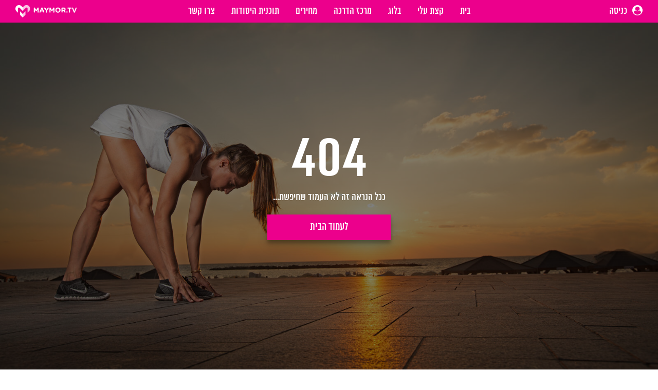

--- FILE ---
content_type: text/css
request_url: https://maymor.tv/wp-content/themes/maytv/style.css?ver=11.0
body_size: 51914
content:
@charset "UTF-8";
/*!
Theme Name: maytv theme
Theme URI:
Description: A custom theme for May TV - Fitness is Fun app
Author: Avsha Agasi
Author URI: http://the-two.co
Version: 1.0
Tags: clean, advanced, responsive, great
*/.animated{-webkit-animation-duration:1s;animation-duration:1s;-webkit-animation-fill-mode:both;animation-fill-mode:both}.animated.hinge{-webkit-animation-duration:2s;animation-duration:2s}@-webkit-keyframes fadeInUp{0%{opacity:0;-webkit-transform:translate3d(0,30px,0);transform:translate3d(0,30px,0)}to{opacity:1;-webkit-transform:translate3d(0,30px,0);transform:translate3d(0,30px,0)}}@keyframes fadeInUp{0%{opacity:0;-webkit-transform:translate3d(0,30px,0);transform:translate3d(0,30px,0)}to{opacity:1;-webkit-transform:translate3d(0,30px,0);transform:translate3d(0,30px,0)}}.fadeInUp{-webkit-animation-name:fadeInUp;animation-name:fadeInUp}@-webkit-keyframes fadeIn{0%{opacity:0}to{opacity:1}}@keyframes fadeIn{0%{opacity:0}to{opacity:1}}.fadeIn{-webkit-animation-name:fadeIn;animation-name:fadeIn}@-webkit-keyframes fadeInLeft{0%{opacity:0;-webkit-transform:translate3d(-240px,0,0);transform:translate3d(-240px,0,0)}to{opacity:1;-webkit-transform:translate3d(0,0,0);transform:translate3d(0,0,0)}}@keyframes fadeInLeft{0%{opacity:0;-webkit-transform:translate3d(-240px,0,0);transform:translate3d(-240px,0,0)}to{opacity:1;-webkit-transform:translate3d(0,0,0);transform:translate3d(0,0,0)}}.fadeInLeft{-webkit-animation-name:fadeInLeft;animation-name:fadeInLeft}@-webkit-keyframes slideInUp{0%{-webkit-transform:translate3d(0,40px,0);transform:translate3d(0,40px,0);visibility:visible}to{-webkit-transform:translate3d(0,0,0);transform:translate3d(0,0,0)}}@keyframes slideInUp{0%{-webkit-transform:translate3d(0,40px,0);transform:translate3d(0,40px,0);visibility:visible}to{-webkit-transform:translate3d(0,0,0);transform:translate3d(0,0,0)}}.slideInUp{-webkit-animation-name:slideInUp;animation-name:slideInUp}@-webkit-keyframes slideInDown{0%{-webkit-transform:translate3d(0,-40px,0);transform:translate3d(0,-40px,0);visibility:visible}to{-webkit-transform:translate3d(0,0,0);transform:translate3d(0,0,0)}}@keyframes slideInDown{0%{-webkit-transform:translate3d(0,-40px,0);transform:translate3d(0,-40px,0);visibility:visible}to{-webkit-transform:translate3d(0,0,0);transform:translate3d(0,0,0)}}.slideInDown{-webkit-animation-name:slideInDown;animation-name:slideInDown}@-webkit-keyframes slideInLeft{0%{-webkit-transform:translate3d(-80px,0,0);transform:translate3d(-80px,0,0);visibility:visible}to{-webkit-transform:translate3d(0,0,0);transform:translate3d(0,0,0)}}@keyframes slideInLeft{0%{-webkit-transform:translate3d(-80px,0,0);transform:translate3d(-80px,0,0);visibility:visible}to{-webkit-transform:translate3d(0,0,0);transform:translate3d(0,0,0)}}.slideInLeft{-webkit-animation-name:slideInLeft;animation-name:slideInLeft}@font-face{font-family:"almoni-tzar";font-weight:700;font-style:normal;src:url("fonts/almoni-tzar-aaa-700.eot");src:url("fonts/almoni-tzar-aaa-700.eot?#iefix") format("embedded-opentype"),url("fonts/almoni-tzar-aaa-700.woff") format("woff"),url("fonts/almoni-tzar-aaa-700.ttf") format("truetype")}@font-face{font-family:"almoni-tzar";font-weight:300;font-style:normal;src:url("fonts/almoni-tzar-aaa-300.eot");src:url("fonts/almoni-tzar-aaa-300.eot?#iefix") format("embedded-opentype"),url("fonts/almoni-tzar-aaa-300.woff") format("woff"),url("fonts/almoni-tzar-aaa-300.ttf") format("truetype")}@font-face{font-family:"almoni-tzar";font-weight:400;font-style:normal;src:url("fonts/almoni-tzar-aaa-400.eot");src:url("fonts/almoni-tzar-aaa-400.eot?#iefix") format("embedded-opentype"),url("fonts/almoni-tzar-aaa-400.woff") format("woff"),url("fonts/almoni-tzar-aaa-400.ttf") format("truetype")}@font-face{font-family:"dybbukregular";src:url("fonts/dybbrg__-webfont.woff2") format("woff2"),url("fonts/dybbrg__-webfont.woff") format("woff");font-weight:normal;font-style:normal}@font-face{font-family:"yehuda_clm";src:url("fonts/yehudaclm-bold-webfont.eot");src:url("fonts/yehudaclm-bold-webfont.eot?#iefix") format("embedded-opentype"),url("fonts/yehudaclm-bold-webfont.woff") format("woff"),url("fonts/yehudaclm-bold-webfont.ttf") format("truetype"),url("fonts/yehudaclm-bold-webfont.svg#yehuda_clmbold") format("svg");font-weight:bold;font-style:normal}@font-face{font-family:"yehuda_clm";src:url("fonts/yehudaclm-light-webfont.eot");src:url("fonts/yehudaclm-light-webfont.eot?#iefix") format("embedded-opentype"),url("fonts/yehudaclm-light-webfont.woff") format("woff"),url("fonts/yehudaclm-light-webfont.ttf") format("truetype"),url("fonts/yehudaclm-light-webfont.svg#yehuda_clmlight") format("svg");font-weight:normal;font-style:normal}@font-face{font-family:"caferegular";src:url("fonts/caferg__-webfont.eot");src:url("fonts/caferg__-webfont.eot?#iefix") format("embedded-opentype"),url("fonts/caferg__-webfont.woff2") format("woff2"),url("fonts/caferg__-webfont.woff") format("woff"),url("fonts/caferg__-webfont.ttf") format("truetype"),url("fonts/caferg__-webfont.svg#caferegular") format("svg");font-weight:normal;font-style:normal}@font-face{font-family:"NanumPen";src:url("fonts/NanumPenScript-Regular.eot");src:url("fonts/NanumPenScript-Regular.eot?#iefix") format("embedded-opentype"),url("fonts/NanumPenScript-Regular.woff") format("woff"),url("fonts/NanumPenScript-Regular.ttf") format("truetype"),url("fonts/NanumPenScript-Regular.svg#NanumPen") format("svg")}@font-face{font-family:"Gotham Rounded Book";src:url("fonts/GothamRounded-Book.eot");src:url("fonts/GothamRounded-Book.eot?#iefix") format("embedded-opentype"),url("fonts/GothamRounded-Book.woff2") format("woff2"),url("fonts/GothamRounded-Book.woff") format("woff"),url("fonts/GothamRounded-Book.ttf") format("truetype");font-weight:normal;font-style:normal}@font-face{font-family:"ploni";font-weight:400;font-style:normal;src:url("fonts/ploni-regular-aaa.woff2") format("woff2"),url("fonts/ploni-regular-aaa.woff") format("woff")}@font-face{font-family:"ploni";font-weight:700;font-style:normal;src:url("fonts/ploni-bold-aaa.woff2") format("woff2"),url("fonts/ploni-bold-aaa.woff") format("woff")}a,abbr,acronym,address,applet,article,aside,audio,b,big,blockquote,body,canvas,caption,center,cite,code,dd,del,details,dfn,div,dl,dt,em,embed,fieldset,figcaption,figure,footer,form,h1,h2,h3,h4,h5,h6,header,hgroup,html,i,iframe,img,ins,kbd,label,legend,li,mark,menu,nav,object,ol,output,p,pre,q,ruby,s,samp,section,small,span,strike,strong,sub,summary,sup,table,tbody,td,tfoot,th,thead,time,tr,tt,u,ul,var,video{margin:0;padding:0;border:0;font-size:100%;font:inherit;vertical-align:baseline}article,aside,details,figcaption,figure,footer,header,hgroup,menu,nav,section{display:block}a{text-decoration:none;color:inherit}body{line-height:1}ol,ul{list-style:none}blockquote,q{quotes:none}blockquote:after,blockquote:before,q:after,q:before{content:"";content:none}table{border-collapse:collapse;border-spacing:0}*{-webkit-box-sizing:border-box;box-sizing:border-box}.selectric-wrapper{position:relative;cursor:pointer}.selectric-responsive{width:100%}.selectric{border:0;border-radius:0;background:transparent;position:relative;-webkit-transition:all 0.4s ease-out;transition:all 0.4s ease-out}.selectric .label{width:100%;border-bottom:1px solid rgba(0,0,0,0.25);display:block;white-space:nowrap;overflow:hidden;text-overflow:ellipsis;margin:0;font-size:2.4em!important;font-family:"almoni-tzar","PT Sans Narrow",sans-serif;line-height:24px!important;color:black;height:38px;-webkit-user-select:none;-moz-user-select:none;-ms-user-select:none;user-select:none}.selectric .label:first-letter{text-transform:uppercase}.selectric .button{display:none;border:0;position:absolute;right:0;top:0;width:38px;height:38px;color:black;text-align:center;font:0/0 a;*font:20px/38px Lucida Sans Unicode,Arial Unicode MS,Arial}.selectric .button:after{content:" ";position:absolute;top:0;right:0;bottom:0;left:0;margin:auto;width:0;height:0;border:5px solid transparent;border-top-color:black;border-bottom:none}.selectric-focus .selectric{border-color:black}.selectric-hover .selectric{background:white}.selectric-open{z-index:9999}.selectric-open .selectric{border-color:black}.selectric-open .selectric-items{display:block}.selectric-disabled{filter:alpha(opacity=50);opacity:0.5;cursor:default;-webkit-user-select:none;-moz-user-select:none;-ms-user-select:none;user-select:none}.selectric-hide-select{position:relative;overflow:hidden;width:0;height:0}.selectric-hide-select select{position:absolute;left:-100%;display:none}.selectric-input{position:absolute!important;top:0!important;left:0!important;overflow:hidden!important;clip:rect(0,0,0,0)!important;margin:0!important;padding:0!important;width:1px!important;height:1px!important;outline:none!important;border:none!important;*font:0/0 a!important;background:none!important}.selectric-temp-show{position:absolute!important;visibility:hidden!important;display:block!important}.selectric-items{display:none;position:absolute;top:42px;border-radius:0;left:0;background:white;border:1px solid rgba(0,0,0,0.25);z-index:-1;-webkit-box-shadow:0 0 10px -6px;box-shadow:0 0 10px -6px}.selectric-items .selectric-scroll{height:100%;overflow:auto}.selectric-above .selectric-items{top:auto;bottom:100%}.selectric-items li,.selectric-items ul{list-style:none;padding:0;margin:0;font-size:16px;line-height:20px;min-height:20px}.selectric-items li:first-letter,.selectric-items ul:first-letter{text-transform:uppercase}.selectric-items li{display:block;padding:10px;color:black!important;font-family:"almoni-tzar","PT Sans Narrow",sans-serif;cursor:pointer;-webkit-transition:all 0.4s ease-out;transition:all 0.4s ease-out}.selectric-items li.selected{background:white;color:white}.selectric-items li.selected:hover{background:white}.selectric-items li:hover{background:white;color:white}.selectric-items .disabled{filter:alpha(opacity=50);opacity:0.5;cursor:default!important;background:none!important;color:black!important;-webkit-user-select:none;-moz-user-select:none;-ms-user-select:none;user-select:none}.selectric-items .selectric-group .selectric-group-label{font-weight:bold;padding-left:10px;cursor:default;-webkit-user-select:none;-moz-user-select:none;-ms-user-select:none;user-select:none;background:none;color:#444}.selectric-items .selectric-group.disabled li{filter:alpha(opacity=100);opacity:1}.selectric-items .selectric-group li{padding-left:25px}.woocommerce-info{display:none}.checkout-logo{display:block;width:240px;margin:auto}.woocommerce-billing-fields__field-wrapper{border:1px solid #ec008c;border-radius:12px;position:relative;padding:20px 30px;margin-top:20px}.woocommerce-billing-fields__field-wrapper.opened .address-field{display:block}.woocommerce-billing-fields__field-wrapper.opened .validate-phone{display:block}.woocommerce-billing-fields__field-wrapper.opened .validate-email{display:block}.container.checkout .woocommerce{position:relative;width:600px;min-height:100vh;padding:70px 50px;background:white;margin-right:10%;-webkit-box-shadow:0 19px 38px rgba(0,0,0,0.3),0 15px 12px rgba(0,0,0,0.22);box-shadow:0 19px 38px rgba(0,0,0,0.3),0 15px 12px rgba(0,0,0,0.22)}.container.checkout .woocommerce .logo{display:block;width:300px;margin:0 auto 30px}.container.checkout .woocommerce .checkout-form-content{position:relative;-webkit-transition:all 0.26s ease-out;transition:all 0.26s ease-out}.container.checkout .woocommerce .checkout-form-content.fade{opacity:0.25}.container.checkout .woocommerce .checkout-form-content .overlay{background:rgba(0,0,0,0)}.container.checkout .woocommerce .woocommerce-NoticeGroup-checkout .woocommerce-error{position:fixed;bottom:0;right:0;width:100%;background:rgba(0,0,0,0.75);color:white;font-size:16px;text-align:center;margin:0;padding:10px 20px;z-index:999;border:0}.container.checkout .woocommerce .woocommerce-NoticeGroup-checkout .woocommerce-error:before{display:none!important}.container.checkout .woocommerce .woocommerce-message{display:none!important}.container.checkout .woocommerce .woocommerce-checkout{position:relative;margin:30px auto 0!important}.container.checkout .woocommerce input{border:1px solid black;font-size:18px;font-family:"almoni-tzar","PT Sans Narrow",sans-serif;padding:0 15px 0 0;height:40px}.container.checkout .woocommerce input[type=checkbox]{width:10px}.container.checkout .woocommerce label{font-size:18px;font-weight:400}.container.checkout .woocommerce form .form-row{padding:0;margin:0 0 12px}.container.checkout .woocommerce .review-order{position:relative;max-width:500px;margin:auto;padding:0 30px 20px;border-left:1px solid #ec008c;border-right:1px solid #ec008c;border-bottom:1px solid #ec008c;border-bottom-left-radius:12px;border-bottom-right-radius:12px}.container.checkout .woocommerce .review-order .row{position:relative;padding:10px 0 10px 100px;border-bottom:1px solid rgba(0,0,0,0.15)}.container.checkout .woocommerce .review-order .row.last{border-bottom:0}.container.checkout .woocommerce .review-order .row p{font-size:18px;font-weight:400}.container.checkout .woocommerce .review-order .row .right{position:relative}.container.checkout .woocommerce .review-order .row .right .img{position:relative}.container.checkout .woocommerce .review-order .row .right .img img{display:block;width:100px;height:auto}.container.checkout .woocommerce .review-order .row .right .name{position:absolute;top:50%;margin-top:-10px;height:20px;line-height:20px;vertical-align:middle;right:120px}.container.checkout .woocommerce .review-order .row .right p{font-weight:400}.container.checkout .woocommerce .review-order .row .left{position:absolute;top:50%;margin-top:-10px;height:20px;line-height:20px;vertical-align:middle;left:0}.container.checkout .woocommerce .woocommerce-checkout-payment{position:relative;margin:30px auto 0}.container.checkout .woocommerce .shop_table.woocommerce-checkout-review-order-table{position:relative;padding:20px 30px;border:1px solid #ec008c;border-radius:12px;z-index:2;font-size:18px;font-weight:400;margin-top:20px}.container.checkout .woocommerce .shop_table th{font-size:18px;font-weight:400;padding:9px 0}.container.checkout .woocommerce .shop_table th.product-name{display:none!important}.container.checkout .woocommerce .shop_table th.product-total{display:none!important}.container.checkout .woocommerce .shop_table td{font-size:18px;font-weight:400;padding:9px 0}.container.checkout .woocommerce .shop_table tfoot th{font-size:18px;font-weight:400;padding:9px 0}.container.checkout .woocommerce .shop_table tfoot td{font-size:18px;font-weight:400;padding:9px 0;text-align:left}.container.checkout .woocommerce .shop_table tbody tr.cart_item td.product-total{text-align:left}.container.checkout .woocommerce .wc-terms-and-conditions{position:absolute;right:0;bottom:-60px}.container.checkout .woocommerce .wc-terms-and-conditions label{font-size:14px!important}.container.checkout .checkout-welcome-message{font-size:18px;margin-bottom:50px;line-height:1.3;color:black;border:1px solid #ec008c;padding:15px;-webkit-transition:all 0.26s ease-out;transition:all 0.26s ease-out;display:none}.container.checkout .checkout-welcome-message.down{transform:translateY(30px);-webkit-transform:translateY(30px);opacity:0;visibility:hidden}.container.checkout .checkout-login-box{position:relative;border:1px solid #ec008c;border-radius:12px;padding:20px 30px;font-size:20px;margin-top:20px;margin-bottom:30px;line-height:1.3;-webkit-transition:all 0.26s ease-out;transition:all 0.26s ease-out}.container.checkout .checkout-login-box.down{transform:translateY(30px);-webkit-transform:translateY(30px);opacity:0;visibility:hidden}.container.checkout .checkout-login-box .lil-buttons{position:relative}.container.checkout .checkout-login-box .lil-buttons .lil-button{position:relative;height:34px;width:calc(50% - 40px);text-align:center;line-height:34px;vertical-align:middle;background:#ec008c;color:white;font-size:18px;cursor:pointer;-webkit-transition:all 0.26s ease-out;transition:all 0.26s ease-out}.container.checkout .checkout-login-box .lil-buttons .lil-button.purple{background:#9c27b0}.container.checkout .checkout-login-box .lil-buttons .lil-button.purple:hover{background:#ec008c}.container.checkout .checkout-login-box .lil-buttons .lil-button:hover{background:#9c27b0}.container.checkout .left-side-col{position:relative}.container.checkout .left-side-col .review-order{position:relative;margin:auto}.container.checkout .left-side-col .review-order .row{position:relative;padding:15px 0 15px 100px;border-bottom:1px solid rgba(0,0,0,0.15)}.container.checkout .left-side-col .review-order .row.last{border-bottom:0}.container.checkout .left-side-col .review-order .row p{font-size:18px;font-weight:400}.container.checkout .left-side-col .review-order .row .right{position:relative}.container.checkout .left-side-col .review-order .row .right .img{position:relative}.container.checkout .left-side-col .review-order .row .right .img img{display:block;width:100px;height:auto}.container.checkout .left-side-col .review-order .row .right .name{position:absolute;top:50%;margin-top:-10px;height:20px;line-height:20px;vertical-align:middle;right:120px}.container.checkout .left-side-col .review-order .row .right p{font-weight:400}.container.checkout .left-side-col .review-order .row .left{position:absolute;top:50%;margin-top:-10px;height:20px;line-height:20px;vertical-align:middle;left:0;direction:ltr}.container.checkout .left-side-col .review-order .row .left .woocommerce-Price-amount{margin-left:6px}.woocommerce table.shop_table td{border-top:0!important}label[for=_subscription_type_monthly]{border:1px solid rgba(0,0,0,0.1);border-radius:12px;margin-top:20px;padding:20px;text-align:center;line-height:1!important;direction:rtl;position:relative;cursor:pointer;-webkit-transition:all 0.26s ease-out;transition:all 0.26s ease-out}label[for=_subscription_type_monthly]:hover{background:rgba(0,0,0,0.05)}label[for=_subscription_type_monthly].active{background:rgba(0,0,0,0.05);border-color:#ec008c}label[for=_subscription_type_monthly] .desc{display:block;margin-bottom:6px}label[for=_subscription_type_monthly] .desc .lil-box{background:#ec008c;color:white;padding:2px 6px 1px;margin-right:2px;border-radius:3px}label[for=_subscription_type_monthly] .price{font-size:26px;font-weight:300;color:#ec008c;display:block}label[for=_subscription_type_monthly] .price .amount{font-size:40px;font-weight:300;margin-left:6px;display:inline-block}label[for=_subscription_type_monthly] .discount{font-size:20px;font-weight:300;color:#757575;display:inline-block;margin-right:6px}label[for=_subscription_type_monthly] .discount .amount{text-decoration:line-through;font-size:30px}label[for=_subscription_type_monthly] .recurring{display:block;margin-top:6px;font-size:15px;color:#757575}label[for=_subscription_type_yearly]{border:1px solid rgba(0,0,0,0.1);border-radius:12px;margin-top:20px;padding:20px;text-align:center;line-height:1!important;direction:rtl;position:relative;cursor:pointer;-webkit-transition:all 0.26s ease-out;transition:all 0.26s ease-out}label[for=_subscription_type_yearly]:hover{background:rgba(0,0,0,0.05)}label[for=_subscription_type_yearly].active{background:rgba(0,0,0,0.05);border-color:#ec008c}label[for=_subscription_type_yearly] .desc{display:block;margin-bottom:6px}label[for=_subscription_type_yearly] .desc .lil-box{background:#ec008c;color:white;padding:2px 6px 1px;margin-right:2px;border-radius:3px}label[for=_subscription_type_yearly] .price{font-size:26px;font-weight:300;color:#ec008c;display:block}label[for=_subscription_type_yearly] .price .amount{font-size:40px;font-weight:300;margin-left:6px;display:inline-block}label[for=_subscription_type_yearly] .discount{font-size:20px;font-weight:300;color:#757575;display:inline-block;margin-right:6px}label[for=_subscription_type_yearly] .discount .amount{text-decoration:line-through;font-size:30px}label[for=_subscription_type_yearly] .recurring{display:block;margin-top:6px;font-size:15px;color:#757575}.container.checkout.order-pay iframe{position:relative;display:block;width:100%;height:calc(100vh - 100px)}.container.checkout.order-pay p:first-of-type{display:none}.container.checkout.order-pay .woocommerce{padding:70px 30px}input#_subscription_type_monthly,input#_subscription_type_yearly{position:absolute;opacity:0}.apply-coupon{position:relative;margin:30px auto 0}.apply-coupon .title{position:relative;height:20px;line-height:20px;vertical-align:middle;font-size:18px;padding-right:26px;cursor:pointer}.apply-coupon .title.active .square{border-color:#ec008c}.apply-coupon .title.active .square .fa{display:block}.apply-coupon .title .square{position:absolute;top:0;right:0;border:1px solid black;width:20px;height:20px}.apply-coupon .title .square .fa{position:absolute;width:100%;height:100%;top:0;left:0;line-height:20px!important;text-align:center;font-size:13px;background:#ec008c;color:white;display:none}.apply-coupon .checkout_coupon{position:relative;margin-top:20px!important;height:40px!important;border:0!important;padding:0!important}.apply-coupon .checkout_coupon.active{display:block!important}.apply-coupon .checkout_coupon input{width:calc(100% - 46px);border:1px solid black;color:black;font-size:18px;height:40px;padding:0 15px 0 0;font-family:"almoni-tzar","PT Sans Narrow",sans-serif}.apply-coupon .checkout_coupon input[type=submit]{width:40px;height:40px;background:#ec008c;border-color:#ec008c;color:white;position:absolute;left:0;bottom:0;border-radius:0;font:normal normal normal 14px/1 FontAwesome;text-align:center;font-size:15px;line-height:40px!important;padding:0;cursor:pointer;-webkit-transition:all 0.26s ease-out;transition:all 0.26s ease-out}.apply-coupon .checkout_coupon input[type=submit]:hover{color:white;background:#9c27b0;border-color:#9c27b0}.apply-coupon .woocommerce-message{display:none!important}.apply-coupon .woocommerce-error{position:absolute;bottom:-34px;border:0;padding:0;margin:0;font-size:14px;color:black}.apply-coupon .woocommerce-error:before{display:none!important}.have-coupon-question{position:relative;font-size:15px;font-weight:400}.have-coupon-question:hover span{color:#ec008c}.have-coupon-question span{cursor:pointer;text-decoration:underline;-webkit-transition:all 0.26s ease-out;transition:all 0.26s ease-out}.mmt-payment-options{position:relative;border-top:1px solid #ec008c;border-left:1px solid #ec008c;border-right:1px solid #ec008c;padding:20px 30px;border-top-left-radius:12px;border-top-right-radius:12px;margin-top:20px}.mmt-payment-options .half{position:relative;float:right;width:50%;cursor:pointer}.mmt-payment-options .half input{position:absolute;width:0!important;height:0!important;opacity:0}.mmt-payment-options .half .like-radio{position:relative;width:14px;height:14px;border:1px solid #d6d6d6;border-radius:50%;float:right;margin-left:10px;margin-top:9px}.mmt-payment-options .half .like-radio.active{background:#3b99fc;border-color:#3b99fc}.mmt-payment-options .half .like-radio.active .inner-c{display:block}.mmt-payment-options .half .like-radio .inner-c{display:none;position:absolute;width:6px;height:6px;left:50%;margin-left:-3px;top:50%;margin-top:-3px;border-radius:50%;background:white}.mmt-payment-options .half .form-row{margin:0!important}abbr[title],acronym[title]{text-decoration:none}.woocommerce form .form-row-first,.woocommerce form .form-row-last,.woocommerce-page form .form-row-first,.woocommerce-page form .form-row-last{width:49%}.woocommerce form .form-row.woocommerce-invalid label{color:black}.woocommerce form .form-row .required{color:black;font-weight:400}.woocommerce form .form-row.woocommerce-invalid .select2-container,.woocommerce form .form-row.woocommerce-invalid input.input-text,.woocommerce form .form-row.woocommerce-invalid select{border-color:black}.woocommerce-invalid-required-field:after{font-size:12px;font-weight:400;color:#ec008c;position:absolute;left:10px;bottom:9px;content:"זהו שדה חובה"!important}.checkout-user{position:relative;line-height:30px}.checkout-user .image-wrapper{position:relative;float:right;width:30px;height:30px;border-radius:50%;margin-left:10px}.checkout-user .image-wrapper .image{position:absolute;width:100%;height:100%;top:0;left:0;border-radius:50%}.checkout-user .image-wrapper .fa-user{position:absolute;width:100%;height:100%;top:0;left:0;line-height:30px!important;text-align:center;font-size:15px}.container.checkout.order-pay .woocommerce .order_details{display:none!important}.woocommerce-remove-coupon{-webkit-transition:all 0.26s ease-out;transition:all 0.26s ease-out}.woocommerce-remove-coupon:hover{color:#ec008c}.woocommerce form .form-row.woocommerce-validated .select2-container,.woocommerce form .form-row.woocommerce-validated input.input-text,.woocommerce form .form-row.woocommerce-validated select{color:black}#add_payment_method #payment,.woocommerce-cart #payment,.woocommerce-checkout #payment{position:relative;background:transparent;border:0;border-radius:0}#add_payment_method #payment ul.payment_methods,.woocommerce-cart #payment ul.payment_methods,.woocommerce-checkout #payment ul.payment_methods{border:1px solid #ec008c;border-radius:12px;position:relative;padding:10px 30px;margin-top:20px;margin-bottom:30px}#add_payment_method #payment div.payment_box,.woocommerce-cart #payment div.payment_box,.woocommerce-checkout #payment div.payment_box{display:none!important}#add_payment_method #payment ul.payment_methods li input,.woocommerce-cart #payment ul.payment_methods li input,.woocommerce-checkout #payment ul.payment_methods li input{width:10px;margin:0 0 0 10px;float:right;height:40px}#add_payment_method #payment ul.payment_methods li,.woocommerce-cart #payment ul.payment_methods li,.woocommerce-checkout #payment ul.payment_methods li{height:40px;border:0;margin-bottom:0;cursor:pointer;padding-right:0}.woocommerce-checkout #payment ul.payment_methods li label{line-height:40px}#add_payment_method #payment .payment_method_paypal .about_paypal,.woocommerce-cart #payment .payment_method_paypal .about_paypal,.woocommerce-checkout #payment .payment_method_paypal .about_paypal{display:none}#add_payment_method #payment ul.payment_methods li img,.woocommerce-cart #payment ul.payment_methods li img,.woocommerce-checkout #payment ul.payment_methods li img{display:none}#place_order{border:0;border-radius:0;background:#ec008c;width:100%;padding:0;margin:0;font-family:"almoni-tzar","PT Sans Narrow",sans-serif;font-weight:400;font-size:20px;cursor:pointer;-webkit-transition:all 0.26s ease-out;transition:all 0.26s ease-out}#place_order:hover{background:#9c27b0}#add_payment_method #payment div.form-row,.woocommerce-cart #payment div.form-row,.woocommerce-checkout #payment div.form-row{padding:0}.woocommerce-thankyou-order-details{margin:30px auto 0!important;width:720px;font-size:22px}.woocommerce-thankyou-order-details li{margin:0!important;width:180px!important;padding:0!important}.single_add_to_cart_button{position:relative;height:50px;width:240px;background:#ec008c;color:white;text-align:center;line-height:50px;vertical-align:middle;cursor:pointer;font-size:2.1em;overflow:hidden;-webkit-box-shadow:0 10px 20px rgba(0,0,0,0.19),0 6px 6px rgba(0,0,0,0.23);box-shadow:0 10px 20px rgba(0,0,0,0.19),0 6px 6px rgba(0,0,0,0.23);-webkit-transition:all 0.26s ease-out;transition:all 0.26s ease-out;margin-left:auto;margin-right:auto;margin-top:20px;border:0;font-family:"almoni-tzar","PT Sans Narrow",sans-serif;outline:0}.single_add_to_cart_button:hover{-webkit-box-shadow:0 19px 38px rgba(0,0,0,0.3),0 15px 12px rgba(0,0,0,0.22);box-shadow:0 19px 38px rgba(0,0,0,0.3),0 15px 12px rgba(0,0,0,0.22);background:#9c27b0}.open-disabled-message{position:relative;height:50px;width:240px;background:#ec008c;color:white;text-align:center;line-height:50px;vertical-align:middle;cursor:pointer;font-size:2.1em;overflow:hidden;-webkit-box-shadow:0 10px 20px rgba(0,0,0,0.19),0 6px 6px rgba(0,0,0,0.23);box-shadow:0 10px 20px rgba(0,0,0,0.19),0 6px 6px rgba(0,0,0,0.23);-webkit-transition:all 0.26s ease-out;transition:all 0.26s ease-out;margin-left:auto;margin-right:auto;margin-top:20px;border:0;font-family:"almoni-tzar","PT Sans Narrow",sans-serif;outline:0}.open-disabled-message:hover{-webkit-box-shadow:0 19px 38px rgba(0,0,0,0.3),0 15px 12px rgba(0,0,0,0.22);box-shadow:0 19px 38px rgba(0,0,0,0.3),0 15px 12px rgba(0,0,0,0.22);background:#9c27b0}.woocommerce form .form-row.woocommerce-validated .select2-container,.woocommerce form .form-row.woocommerce-validated input.input-text,.woocommerce form .form-row.woocommerce-validated select{border-color:black}.wc_payment_methods.payment_methods.methods{display:none!important}.container.my-account{height:100vh;overflow:auto}.container.my-account .center-wrapper .center{padding:50px 20px}.container.my-account .woocommerce{position:relative;max-width:400px;padding:30px 30px 50px;background:white;margin:auto}.container.my-account .woocommerce p{font-size:18px}.container.my-account .woocommerce form.login{border:0;padding:0;margin:0;border-radius:0}.container.my-account .woocommerce form .form-row-first{width:100%;padding:0;margin:10px 0 10px!important}.container.my-account .woocommerce form .form-row-last{width:100%;padding:0;margin:0 0 10px}.container.my-account .woocommerce form .form-row{width:100%;padding:0;margin:0 0 10px}.container.my-account .woocommerce form .form-row label{font-size:14px;font-weight:400}.container.my-account .woocommerce input{border:1px solid black;width:100%;padding-right:15px;font-family:"almoni-tzar","PT Sans Narrow",sans-serif;font-size:18px;background:transparent;padding-bottom:0;height:34px}.container.my-account .woocommerce input.button{width:100%;height:40px;color:white;background:#ec008c;text-align:center;font-size:18px;font-family:"almoni-tzar","PT Sans Narrow",sans-serif;cursor:pointer;line-height:40px;padding:0;font-weight:400;border:0;border-radius:0;-webkit-appearance:none;outline:0;-webkit-transition:all 0.26s ease-out;transition:all 0.26s ease-out}.container.my-account .woocommerce input.button:hover{background:#9c27b0}.container.my-account .woocommerce .woocommerce-message{border:0;padding:0;margin:0 0 10px;font-size:24px;text-align:center;color:black;background:transparent}.container.my-account .woocommerce .woocommerce-message:before{display:none!important}.container.my-account .woocommerce .woocommerce-error{border:0;background:transparent;font-size:14px;color:#ff0000;padding:0;margin:0;position:absolute;bottom:20px;text-align:center;width:100%;right:0}.container.my-account .woocommerce .woocommerce-error:before{display:none!important}@media screen and (min-width:0px) and (max-width:1024px){.container.checkout .woocommerce{width:100%;margin:40px auto 0;padding:20px}.woocommerce-billing-fields__field-wrapper{padding:20px}.container.checkout .checkout-login-box{padding:20px}.mmt-payment-options{padding:20px}.container.checkout .woocommerce .review-order{padding:20px}#add_payment_method #payment ul.payment_methods,.woocommerce-cart #payment ul.payment_methods,.woocommerce-checkout #payment ul.payment_methods{padding:10px 20px}.container.checkout .checkout-login-box .lil-buttons .lil-button{float:none!important}.or.special{float:none!important;margin:auto!important}.container.checkout .checkout-login-box .lil-buttons{position:relative;left:0;width:100%;margin-top:10px;top:0;height:auto}.container.checkout .checkout-login-box .lil-buttons .lil-button{width:100%}.container.checkout .woocommerce .wc-terms-and-conditions{position:relative;bottom:0}.container.checkout.order-pay .woocommerce{padding:20px 0}.container.checkout.order-pay .woocommerce article>div:first-of-type{width:100%!important}.ccpay div ul li input{width:290px!important}.container.checkout.order-pay iframe{width:calc(100vw - 20px);margin:0 10px;height:calc(100vh - 80px)}label[for=_subscription_type_yearly] .price{font-size:24px}label[for=_subscription_type_monthly] .price{font-size:24px}}.slick-slider{position:relative;display:block;-webkit-box-sizing:border-box;box-sizing:border-box;-webkit-touch-callout:none;-webkit-user-select:none;-moz-user-select:none;-ms-user-select:none;user-select:none;-ms-touch-action:pan-y;touch-action:pan-y;-webkit-tap-highlight-color:transparent}.slick-list{position:relative;overflow:hidden;display:block;margin:0;padding:0}.slick-list:focus{outline:none}.slick-list.dragging{cursor:pointer;cursor:hand}.slick-slider .slick-list,.slick-slider .slick-track{-webkit-transform:translate3d(0,0,0);transform:translate3d(0,0,0)}.slick-track{position:relative;left:0;top:0;display:block}.slick-track:after,.slick-track:before{content:"";display:table}.slick-track:after{clear:both}.slick-loading .slick-track{visibility:hidden}.slick-slide{float:right;height:100%;min-height:1px;outline:0;display:none}[dir=rtl] .slick-slide{float:right}.slick-slide img{display:block}.slick-slide.slick-loading img{display:none}.slick-slide.dragging img{pointer-events:none}.slick-initialized .slick-slide{display:block}.slick-loading .slick-slide{visibility:hidden}.slick-vertical .slick-slide{display:block;height:auto;border:1px solid transparent}.slick-arrow.slick-hidden{display:none}.slick-next,.slick-prev{position:absolute;display:block;height:20px;width:20px;line-height:0px;font-size:0px;cursor:pointer;background:transparent;color:transparent;top:50%;-webkit-transform:translate(0,-50%);transform:translate(0,-50%);padding:0;border:none;outline:none}.slick-next:focus,.slick-next:hover,.slick-prev:focus,.slick-prev:hover{outline:none;background:transparent;color:transparent}.slick-next:focus:before,.slick-next:hover:before,.slick-prev:focus:before,.slick-prev:hover:before{opacity:1}.slick-next.slick-disabled:before,.slick-prev.slick-disabled:before{opacity:0.25}.slick-next:before,.slick-prev:before{font-family:"slick";font-size:20px;line-height:1;color:white;opacity:0.75;-webkit-font-smoothing:antialiased;-moz-osx-font-smoothing:grayscale}.slick-prev{left:-25px}[dir=rtl] .slick-prev{left:auto;right:-25px}.slick-prev:before{content:"←"}[dir=rtl] .slick-prev:before{content:"→"}.slick-next{right:-25px}[dir=rtl] .slick-next{left:-25px;right:auto}.slick-next:before{content:"→"}[dir=rtl] .slick-next:before{content:"←"}.slick-dotted.slick-slider{margin-bottom:30px}.slick-dots{position:absolute;bottom:-25px;list-style:none;display:block;text-align:center;padding:0;margin:0;width:100%}.slick-dots li{position:relative;display:inline-block;height:20px;width:20px;margin:0 5px;padding:0;cursor:pointer}.slick-dots li button{border:0;background:transparent;display:block;height:20px;width:20px;outline:none;line-height:0px;font-size:0px;color:transparent;padding:5px;cursor:pointer}.slick-dots li button:focus,.slick-dots li button:hover{outline:none}.slick-dots li button:focus:before,.slick-dots li button:hover:before{opacity:1}.slick-dots li button:before{position:absolute;top:0;left:0;content:"•";width:20px;height:20px;font-family:"slick";font-size:6px;line-height:20px;text-align:center;color:black;opacity:0.25;-webkit-font-smoothing:antialiased;-moz-osx-font-smoothing:grayscale}.slick-dots li.slick-active button:before{color:black;opacity:0.75}html{width:100%;height:100%;position:relative;-webkit-font-smoothing:antialiased;-moz-osx-font-smoothing:grayscale}body{font-weight:400;line-height:1;width:100%;height:100%;position:relative;-webkit-font-smoothing:antialiased;-moz-osx-font-smoothing:grayscale}.overflow{overflow:hidden}.container{position:relative;min-height:100vh;overflow:hidden}.container.with-pad{padding-top:40px}.section{position:relative}.section.full{height:100vh}.c-pink{color:#ec008c}.c-grey{color:#bcbec0}.bg{background-size:cover!important;background-position:center center!important}.video-wrapper{position:absolute;width:100%;height:100%;top:0;left:0;overflow:hidden}.bold-24{font-family:"almoni-tzar","PT Sans Narrow",sans-serif;font-size:2.4em}.video{position:absolute;top:0;left:0;min-width:100%;min-height:100%;width:auto;height:auto}.video-2{position:absolute;top:-25%;left:0;min-width:100%;min-height:150%;width:auto;height:auto}.overlay{background:rgba(0,0,0,0.5);-webkit-transition:all 0.4s ease-out;transition:all 0.4s ease-out;position:absolute;width:100%;height:100%;top:0;left:0}.overlay.darkk{background:rgba(0,0,0,0.65)}.overlay.light{background:rgba(0,0,0,0.25)}.placeholder{position:absolute;width:100%;height:100%;top:0;left:0;background:black}.center-wrapper-wrapper{position:absolute;width:100%;height:100%;top:0;left:0}.center-wrapper{position:absolute;width:100%;height:100%;top:0;left:0;display:table}.center-wrapper .center{display:table-cell;vertical-align:middle}.ta-c{text-align:center}.clear{clear:both}.c-white{color:white}.no-m-t{margin-top:0!important}.m-b-10{margin-bottom:10px}.m-b-20{margin-bottom:20px}.m-b-30{margin-bottom:30px}.m-t-5{margin-top:5px}.m-t-10{margin-top:10px}.m-t-15{margin-top:15px}.m-t-20{margin-top:20px}.m-t-25{margin-top:25px}.m-t-30{margin-top:30px}.m-t-50{margin-top:50px}.m-t-100{margin-top:100px}.image{position:absolute;width:100%;height:100%;top:0;left:0}blockquote{position:relative}blockquote:before{position:relative;float:right;right:0;top:0;content:"״";font-family:"almoni-tzar","PT Sans Narrow",sans-serif;font-size:120px;font-weight:300;height:50px;margin-left:10px}::-webkit-input-placeholder{color:white!important;font-family:"almoni-tzar","PT Sans Narrow",sans-serif}::-moz-placeholder{color:white!important;font-family:"almoni-tzar","PT Sans Narrow",sans-serif}:-ms-input-placeholder{color:white!important;font-family:"almoni-tzar","PT Sans Narrow",sans-serif}:-moz-placeholder{color:white!important;font-family:"almoni-tzar","PT Sans Narrow",sans-serif}.ph-black::-webkit-input-placeholder{color:black!important;font-family:"almoni-tzar","PT Sans Narrow",sans-serif}.ph-black::-moz-placeholder{color:black!important;font-family:"almoni-tzar","PT Sans Narrow",sans-serif}.ph-black:-ms-input-placeholder{color:black!important;font-family:"almoni-tzar","PT Sans Narrow",sans-serif}.ph-black:-moz-placeholder{color:black!important;font-family:"almoni-tzar","PT Sans Narrow",sans-serif}.bp::-webkit-input-placeholder{color:black!important;font-family:"almoni-tzar","PT Sans Narrow",sans-serif;font-weight:500}.bp::-moz-placeholder{color:black!important;font-family:"almoni-tzar","PT Sans Narrow",sans-serif;font-weight:500}.bp:-ms-input-placeholder{color:black!important;font-family:"almoni-tzar","PT Sans Narrow",sans-serif;font-weight:500}.bp:-moz-placeholder{color:black!important;font-family:"almoni-tzar","PT Sans Narrow",sans-serif;font-weight:500}.input-text::-webkit-input-placeholder{color:black!important;font-family:"almoni-tzar","PT Sans Narrow",sans-serif;font-weight:500}.input-text::-moz-placeholder{color:black!important;font-family:"almoni-tzar","PT Sans Narrow",sans-serif;font-weight:500}.input-text:-ms-input-placeholder{color:black!important;font-family:"almoni-tzar","PT Sans Narrow",sans-serif;font-weight:500}.input-text:-moz-placeholder{color:black!important;font-family:"almoni-tzar","PT Sans Narrow",sans-serif;font-weight:500}.c-red{color:#ff0000}.absolute-full{position:absolute;width:100%;height:100%;top:0;left:0}input{border:0;border-bottom:1px solid rgba(0,0,0,0.25);background:transparent;outline:none;padding-bottom:10px;font-size:2.4em;width:100%}textarea{border:1px solid black;background:transparent;outline:0;font-size:1.8em;font-weight:300;font-family:"almoni-tzar","PT Sans Narrow",sans-serif;padding:10px;height:100px;width:100%;resize:none}textarea.error{border-bottom:1px solid #ec008c}.wpcf7 input[type=email],.wpcf7 input[type=tel],.wpcf7 input[type=url]{direction:rtl!important}.form-row{position:relative}.yellow-noise{position:absolute;width:100%;height:100%;top:0;left:0;background:url(images/yellow-noise-2.png);background-repeat:repeat!important}.white-noise{position:absolute;width:100%;height:100%;top:0;left:0;background:url(images/white-noise.png);background-size:cover!important;background-position:center center!important;background-repeat:no-repeat!important}.with-number{position:relative;padding-right:34px;line-height:28px;color:#ec008c;vertical-align:middle}.with-number .circled-number{position:absolute;right:0;top:0;width:24px;height:24px;border:2px solid #ec008c;border-radius:50%;text-align:center;line-height:20px!important;vertical-align:middle;color:#ec008c;font-size:18px}.or{position:relative;height:50px;line-height:50px;font-size:14px;text-align:center}.or.special{float:right;width:40px;height:34px;line-height:34px;margin:0 20px}.or.special .line-right{width:calc(50% - 15px);margin-top:-1px}.or.special .line-left{width:calc(50% - 15px);margin-top:-1px}.or .line-right{position:absolute;right:0;width:calc(50% - 20px);height:1px;top:50%;background:black}.or .line-left{position:absolute;left:0;width:calc(50% - 20px);height:1px;top:50%;background:black}.wysiwig,.wysiwyg{position:relative;max-width:900px;margin-left:auto;margin-right:auto}.wysiwig:first-child,.wysiwyg:first-child{margin-top:0!important}.wysiwig:last-child,.wysiwyg:last-child{margin-bottom:0!important}.wysiwig.full-height,.wysiwyg.full-height{height:100%}.wysiwig h1,.wysiwyg h1{font-size:52px}.wysiwig h2,.wysiwyg h2{font-size:44px}.wysiwig h3,.wysiwyg h3{font-size:36px;font-weight:400}.wysiwig h4,.wysiwyg h4{font-size:32px}.wysiwig h5,.wysiwyg h5{font-size:28px}.wysiwig h6,.wysiwyg h6{font-size:24px}.wysiwig p,.wysiwyg p{font-size:20px}.wysiwig h1,.wysiwig h2,.wysiwig h3,.wysiwig h4,.wysiwig h5,.wysiwig h6,.wysiwig ol,.wysiwig p,.wysiwig ul,.wysiwyg h1,.wysiwyg h2,.wysiwyg h3,.wysiwyg h4,.wysiwyg h5,.wysiwyg h6,.wysiwyg ol,.wysiwyg p,.wysiwyg ul{margin-top:15px}.wysiwig p:first-of-type,.wysiwyg p:first-of-type{margin-top:0;margin-bottom:15px}.wysiwig p:last-of-type,.wysiwyg p:last-of-type{margin-bottom:0!important}.wysiwig h6:first-of-type,.wysiwyg h6:first-of-type{margin-top:0;margin-bottom:15px}.wysiwig h5:first-of-type,.wysiwyg h5:first-of-type{margin-top:0;margin-bottom:15px}.wysiwig h4:first-of-type,.wysiwyg h4:first-of-type{margin-top:0;margin-bottom:15px}.wysiwig h3:first-of-type,.wysiwyg h3:first-of-type{margin-top:0;margin-bottom:15px}.wysiwig h2:first-of-type,.wysiwyg h2:first-of-type{margin-top:0;margin-bottom:15px}.wysiwig h1:first-of-type,.wysiwyg h1:first-of-type{margin-top:0;margin-bottom:15px}.wysiwig ul,.wysiwyg ul{position:relative;padding-right:20px;list-style-type:disc}.wysiwig ul li,.wysiwyg ul li{font-size:20px;line-height:1.3;font-weight:300;margin:10px 0;position:relative}.wysiwig ol,.wysiwyg ol{position:relative;list-style-type:decimal;padding-right:15px}.wysiwig ol li,.wysiwyg ol li{font-size:20px;line-height:1.3;font-weight:300;margin:15px 0;position:relative;padding-right:20px}.wysiwig em,.wysiwyg em{font-family:"yehuda_clm"}.wysiwig img.alignone,.wysiwyg img.alignone{display:block;margin:0 auto 20px}.wysiwig img.aligncenter,.wysiwyg img.aligncenter{display:block;margin:0 auto 20px}.wysiwig img.alignright,.wysiwyg img.alignright{float:right;margin-left:20px;margin-bottom:20px}.wysiwig img.alignleft,.wysiwyg img.alignleft{float:left;margin-right:20px;margin-bottom:20px}.wysiwig img.size-full,.wysiwyg img.size-full{width:100%;height:auto}.wysiwig .iframe-wrapper,.wysiwyg .iframe-wrapper{position:relative;margin-top:15px;padding-bottom:56.25%}.wysiwig .iframe-wrapper iframe,.wysiwyg .iframe-wrapper iframe{position:absolute;width:100%;height:100%;top:0;left:0}.wysiwig iframe,.wysiwyg iframe{display:block;margin:auto}.wysiwig .gallery,.wysiwyg .gallery{display:-webkit-box!important;display:-ms-flexbox!important;display:flex!important;-webkit-box-pack:center!important;-ms-flex-pack:center!important;justify-content:center!important;-ms-flex-wrap:wrap!important;flex-wrap:wrap!important;margin:10px -10px!important;width:calc(100% + 20px)!important}.wysiwig .gallery.gallery-columns-2 .gallery-item,.wysiwyg .gallery.gallery-columns-2 .gallery-item{width:calc(50% - 20px)!important}.wysiwig .gallery.gallery-columns-3 .gallery-item,.wysiwyg .gallery.gallery-columns-3 .gallery-item{width:calc(33.3333333333% - 20px)!important}.wysiwig .gallery.gallery-columns-4 .gallery-item,.wysiwyg .gallery.gallery-columns-4 .gallery-item{width:calc(25% - 20px)!important}.wysiwig .gallery .gallery-item,.wysiwyg .gallery .gallery-item{float:none!important;margin:10px!important;border:0!important;padding:0!important;width:calc(50% - 20px)!important}.wysiwig .gallery .gallery-item img,.wysiwyg .gallery .gallery-item img{border:0!important}.full-wrapper.of-signin{height:100vh;position:relative}.play-vimeo-wrapper{position:absolute;width:100%;height:100%;top:0;left:0}.play-vimeo-wrapper .play-vimeo{position:absolute;left:0;bottom:0;width:12%;height:15%}#dark{position:fixed;width:100%;height:100%;top:0;left:0;background:rgba(0,0,0,0.6);z-index:99999;display:none;visibility:hidden;opacity:0;-webkit-transition:all 0.26s ease-out;transition:all 0.26s ease-out}#dark.show{visibility:visible;opacity:1}.hover-pink{border-bottom:1px solid;-webkit-transition:all 0.26s ease-out;transition:all 0.26s ease-out}.hover-pink:hover{color:#ec008c}.container.product-page h2{font-size:4em}.container.product-page h3{font-size:2.6em;font-weight:300}.container.product-page .color-bg{position:absolute;width:100%;height:100%;top:0;left:0}.container.product-page .m-t-40{margin-top:40px}.container.product-page .product-go-down{position:relative;margin:20px auto 0;display:block;width:30px;height:30px;line-height:30px!important;background:#ec008c;color:white;text-align:center;font-size:15px;cursor:pointer;border-radius:50%}.container.product-page .product-go-up{position:relative;margin:20px auto 0;display:block;width:30px;height:30px;line-height:30px!important;background:#ec008c;color:white;text-align:center;font-size:15px;cursor:pointer;border-radius:50%}.container.product-page .centered-box{position:absolute;width:100%;height:100%;top:0;left:0;display:-webkit-box;display:-ms-flexbox;display:flex;-webkit-box-align:center;-ms-flex-align:center;align-items:center;-webkit-box-pack:center;-ms-flex-pack:center;justify-content:center;padding:0 20px}.container.product-page .centered-box h1{line-height:0.8}.container.product-page .image-text{position:relative;height:50vw;display:-webkit-box;display:-ms-flexbox;display:flex;-webkit-box-align:center;-ms-flex-align:center;align-items:center;-webkit-box-pack:start;-ms-flex-pack:start;justify-content:flex-start}.container.product-page .image-text.image-to-left{-webkit-box-orient:horizontal;-webkit-box-direction:reverse;-ms-flex-direction:row-reverse;flex-direction:row-reverse}.container.product-page .image-text .image-wrapper{position:relative;width:50%;height:100%}.container.product-page .image-text .text-wrapper{position:relative;width:50%;padding:0 80px}.container.product-page .image-text .text-wrapper .inner{position:relative;width:100%;max-width:440px;margin:auto}.container.product-page .new-button-wrapper{position:relative;margin:30px auto 0}.container.product-page .new-button-wrapper.more-m{margin-top:50px}.container.product-page .new-button-wrapper .text-above{margin-bottom:16px}.container.product-page .new-button-wrapper .power-button{border-radius:30px;font-weight:700;height:54px;line-height:58px}.container.product-page .new-button-wrapper .text-below{margin-top:16px}.container.product-page .wysiwyg{position:relative}.container.product-page .wysiwyg strong{font-weight:700!important}.container.product-page .new-slider-wrapper{position:relative;margin:50px auto 0;max-width:1140px}.container.product-page .new-slider-wrapper .slick-list{overflow:visible}.container.product-page .new-slider{position:relative}.container.product-page .new-slider.w-br .item img{border-radius:14px}.container.product-page .new-slider.w-shadow .item:after{position:absolute;width:80%;height:6%;left:10%;border-radius:50%;z-index:-1;bottom:0%;content:"";-webkit-box-shadow:0 40px 8px -5px rgba(0,0,0,0.22);box-shadow:0 40px 8px -5px rgba(0,0,0,0.22)}.container.product-page .new-slider.w-shadow .item img{-webkit-box-shadow:0 1px 5px rgba(0,0,0,0.25),0 0 50px rgba(0,0,0,0.1) inset;box-shadow:0 1px 5px rgba(0,0,0,0.25),0 0 50px rgba(0,0,0,0.1) inset}.container.product-page .new-slider.white-arrows .slick-arrow{color:white}.container.product-page .new-slider .item{position:relative;direction:rtl;margin:0 20px}.container.product-page .new-slider .item.slick-current .slider-hand{visibility:visible;opacity:1}.container.product-page .new-slider .item img{display:block;width:100%}.container.product-page .new-slider .item .slider-hand{width:44px;height:44px;bottom:26%;right:0;position:absolute;visibility:hidden;opacity:0;-webkit-transition:all 0.26s ease-out;transition:all 0.26s ease-out}.container.product-page .new-slider .item .slider-hand.show{visibility:visible;opacity:1}.container.product-page .new-slider .slick-arrow{position:absolute;font-size:16px;border-radius:50%;width:34px;height:34px;border:2px solid;text-align:center;line-height:30px;top:50%;margin-top:-17px;z-index:9;cursor:pointer}.container.product-page .new-slider .slick-arrow.fa-chevron-right{right:-50px}.container.product-page .new-slider .slick-arrow.fa-arrow-circle-right{right:-50px;border:0;font-size:26px}.container.product-page .new-slider .slick-arrow.fa-chevron-left{left:-50px}.container.product-page .new-slider .slick-arrow.fa-arrow-circle-left{left:-50px;border:0;font-size:26px}.container.product-page .section{overflow:hidden}.container.product-page .section.pad-200{padding:200px 20px}.container.product-page .section.pad-100{padding:100px 20px}.container.product-page .section.pad-50{padding:50px 20px}.container.product-page .section.pad-50.special{padding:70px 20px}.container.product-page .section.of-full-image img{display:block;width:100%;height:auto}.container.product-page .section.super-full{height:100vh}.container.product-page .section.special-height{height:auto}.container.product-page .section.special-height .centered-box{position:relative}.container.product-page .section .prod-images-gallery{position:absolute;width:100%;height:100%;top:0;left:0;overflow:hidden}.container.product-page .section .prod-images-gallery li{position:absolute;width:100%;height:100%;top:0;left:0;visibility:hidden;opacity:0;-webkit-transition:all 2s ease-out;transition:all 2s ease-out}.container.product-page .section .prod-images-gallery li.show{visibility:visible;opacity:1}.container.product-page .section .prod-images-gallery li.active{visibility:visible;opacity:1}.container.product-page .section .content{position:relative;max-width:900px;margin:auto}.container.product-page .section .content:first-child{margin-top:0!important}.container.product-page .section .content:last-child{margin-bottom:0!important}.container.product-page .section .content.full-height{height:100%}.container.product-page .section .content h1{font-size:52px}.container.product-page .section .content h1 strong{font-weight:300}.container.product-page .section .content h2{font-size:44px}.container.product-page .section .content h2 strong{font-weight:300}.container.product-page .section .content h3{font-size:36px;font-weight:400}.container.product-page .section .content h3 strong{font-weight:300}.container.product-page .section .content h4{font-size:32px}.container.product-page .section .content h4 strong{font-weight:300}.container.product-page .section .content h5{font-size:28px}.container.product-page .section .content h5 strong{font-weight:300}.container.product-page .section .content h6{font-size:24px}.container.product-page .section .content h6 strong{font-weight:300}.container.product-page .section .content p{font-size:20px}.container.product-page .section .content p strong{font-weight:400}.container.product-page .section .content h1,.container.product-page .section .content h2,.container.product-page .section .content h3,.container.product-page .section .content h4,.container.product-page .section .content h5,.container.product-page .section .content h6,.container.product-page .section .content ol,.container.product-page .section .content p,.container.product-page .section .content ul{margin-top:15px}.container.product-page .section .content p:first-of-type{margin-top:0;margin-bottom:15px}.container.product-page .section .content p:last-of-type{margin-bottom:0!important}.container.product-page .section .content h6:first-of-type{margin-top:0;margin-bottom:15px}.container.product-page .section .content h5:first-of-type{margin-top:0;margin-bottom:15px}.container.product-page .section .content h4:first-of-type{margin-top:0;margin-bottom:15px}.container.product-page .section .content h3:first-of-type{margin-top:0;margin-bottom:15px}.container.product-page .section .content h2:first-of-type{margin-top:0;margin-bottom:15px}.container.product-page .section .content h1:first-of-type{margin-top:0;margin-bottom:15px}.container.product-page .section .content ul{position:relative;padding-right:20px;list-style-type:disc}.container.product-page .section .content ul li{font-size:20px;line-height:1.3;font-weight:300;margin:10px 0;position:relative}.container.product-page .section .content ol{position:relative;list-style-type:none;padding-right:0}.container.product-page .section .content ol li{font-size:20px;line-height:1.3;font-weight:300;margin:15px 0;position:relative;padding-right:34px}.container.product-page .section .content ol li:before{position:absolute;right:0;top:0;width:24px;height:24px;border-radius:50%;background:#ec008c;content:"\f00c";font-family:FontAwesome;color:white;text-align:center;line-height:24px!important;font-size:15px}.container.product-page .section .content em{font-family:"yehuda_clm"}.container.product-page .section .video-wrapper{width:250%;height:250%;left:-75%;top:-75%}.container.product-page .section .video-wrapper video{top:0;left:0;bottom:0;right:0;min-width:50%;min-height:50%;margin:auto}.container.product-page .section img.alignone{display:block;margin:0 auto 20px}.container.product-page .section img.aligncenter{display:block;margin:0 auto 20px}.container.product-page .section img.alignright{float:right;margin-left:20px;margin-bottom:20px}.container.product-page .section img.alignleft{float:left;margin-right:20px;margin-bottom:20px}.container.product-page .section img.size-full{width:100%;height:auto}.container.product-page .horizontal-points{position:relative;text-align:center}.container.product-page .horizontal-points .the-points{position:relative;margin-top:40px}.container.product-page .horizontal-points .point{display:inline-block;position:relative;margin:0 20px;width:300px;vertical-align:top}.container.product-page .horizontal-points .point img{display:block;width:60%;margin:auto}.container.product-page .close-open-images-points{position:relative;text-align:center}.container.product-page .close-open-images-points .the-images-points{position:relative;margin-top:40px;margin-bottom:40px}.container.product-page .close-open-images-points .image-point{display:inline-block;position:relative;margin:0 20px;width:300px;vertical-align:top;cursor:pointer}.container.product-page .close-open-images-points .image-point .img-wrapper{position:relative}.container.product-page .close-open-images-points .image-point .img-wrapper img{display:block;width:100%;margin:auto}.container.product-page .close-open-images-points .image-point .img-wrapper .fa{position:absolute;left:50%;margin-left:-12px;bottom:15px;width:24px;height:24px;background:white;color:#ec008c;text-align:center;line-height:26px!important;font-size:15px;border-radius:50%}.container.product-page .close-open-images-points .image-point-text{position:relative;margin-top:20px;display:none}.container.product-page .vertical-points{position:relative}.container.product-page .vertical-points .the-points{position:relative;margin:40px auto 0;max-width:600px}.container.product-page .vertical-points .point{display:block;position:relative;margin:20px 0}.container.product-page .vertical-points .point img{display:block;width:40%;float:right}.container.product-page .vertical-points .point .text-wrapper{position:relative;float:left;width:50%;text-align:right}.container.product-page .carousel-wrapper{position:relative;max-width:900px;height:auto;margin:auto}.container.product-page .carousel-wrapper .the-carousel{position:relative;margin:20px auto 0;max-width:900px;height:100%}.container.product-page .carousel-wrapper .the-carousel .carousel-item{position:relative;float:right;direction:rtl!important;overflow:hidden;outline:0!important}.container.product-page .carousel-wrapper .the-carousel .fa-chevron-right{position:absolute;right:-70px;top:50%;margin-top:-15px;width:30px;height:30px;background:#ec008c;text-align:center;line-height:30px!important;font-size:16px;border-radius:50%;cursor:pointer;z-index:999;-webkit-transition:all 0.26s ease-out;transition:all 0.26s ease-out}.container.product-page .carousel-wrapper .the-carousel .fa-chevron-right:hover{-webkit-box-shadow:0 10px 20px rgba(0,0,0,0.19),0 6px 6px rgba(0,0,0,0.23);box-shadow:0 10px 20px rgba(0,0,0,0.19),0 6px 6px rgba(0,0,0,0.23)}.container.product-page .carousel-wrapper .the-carousel .fa-chevron-left{position:absolute;left:-70px;top:50%;margin-top:-15px;width:30px;height:30px;background:#ec008c;text-align:center;line-height:30px!important;font-size:16px;border-radius:50%;cursor:pointer;z-index:999;-webkit-transition:all 0.26s ease-out;transition:all 0.26s ease-out}.container.product-page .carousel-wrapper .the-carousel .fa-chevron-left:hover{-webkit-box-shadow:0 10px 20px rgba(0,0,0,0.19),0 6px 6px rgba(0,0,0,0.23);box-shadow:0 10px 20px rgba(0,0,0,0.19),0 6px 6px rgba(0,0,0,0.23)}.container.product-page .carousel-wrapper .the-carousel .slick-dots{bottom:0;list-style-type:none;position:relative;margin-top:20px;padding:0}.container.product-page .carousel-wrapper .the-carousel .slick-dots li{margin:0 5px!important}.container.product-page .carousel-wrapper .the-carousel .slick-dots li button{background:#ec008c;border:0;border-radius:50%}.container.product-page .open-close-points{position:relative;max-width:600px;margin-left:auto;margin-right:auto}.container.product-page .open-close-points .the-points{position:relative;color:black}.container.product-page .open-close-points .the-points .point{position:relative;padding-bottom:20px;margin-bottom:20px;border-bottom:1px solid rgba(0,0,0,0.25);cursor:pointer}.container.product-page .open-close-points .the-points .point.active .desc{display:block}.container.product-page .open-close-points .the-points .point.active .fa.fa-plus{display:none!important}.container.product-page .open-close-points .the-points .point.active .fa.fa-minus{display:block!important}.container.product-page .open-close-points .the-points .point .title{font-size:2em;line-height:30px;vertical-align:middle;font-weight:400;padding-right:34px}.container.product-page .open-close-points .the-points .point .title .fa{position:absolute;right:0;top:0;border-radius:50%;height:24px;width:24px;line-height:26px!important;vertical-align:middle;cursor:pointer;background:#ec008c;color:white;text-align:center;font-size:15px}.container.product-page .open-close-points .the-points .point .title .fa.fa-plus{display:block}.container.product-page .open-close-points .the-points .point .title .fa.fa-minus{display:none}.container.product-page .open-close-points .the-points .point .desc{display:none;margin-top:20px;font-size:2em;line-height:1.3;font-weight:300}.container.product-page .tips-form{position:relative;color:#ec008c}.container.product-page .tips-form.tb-white{color:white}.container.product-page .tips-form.tb-white input{border-color:white;color:white}.container.product-page .tips-form.tb-white input::-webkit-input-placeholder{color:white!important;font-family:"almoni-tzar","PT Sans Narrow",sans-serif}.container.product-page .tips-form.tb-white input::-moz-placeholder{color:white!important;font-family:"almoni-tzar","PT Sans Narrow",sans-serif}.container.product-page .tips-form.tb-white input:-ms-input-placeholder{color:white!important;font-family:"almoni-tzar","PT Sans Narrow",sans-serif}.container.product-page .tips-form.tb-white input:-moz-placeholder{color:white!important;font-family:"almoni-tzar","PT Sans Narrow",sans-serif}.container.product-page .tips-form form{position:relative;max-width:740px;margin:auto}.container.product-page .tips-form form input{border:1px solid #ec008c;border-radius:3px;font-family:"almoni-tzar","PT Sans Narrow",sans-serif;color:black;font-weight:300;font-size:20px;padding:0 15px 0 0;height:40px;line-height:42px}.container.product-page .tips-form form input::-webkit-input-placeholder{color:black!important;font-family:"almoni-tzar","PT Sans Narrow",sans-serif}.container.product-page .tips-form form input::-moz-placeholder{color:black!important;font-family:"almoni-tzar","PT Sans Narrow",sans-serif}.container.product-page .tips-form form input:-ms-input-placeholder{color:black!important;font-family:"almoni-tzar","PT Sans Narrow",sans-serif}.container.product-page .tips-form form input:-moz-placeholder{color:black!important;font-family:"almoni-tzar","PT Sans Narrow",sans-serif}.container.product-page .tips-form form input[type=submit]{border-color:#ec008c}.container.product-page .tips-form form input .row .wpcf7-submit{border-color:#ec008c}.container.product-page .tips-form form input .row .wpcf7-submit:hover{border-color:#9c27b0}.container.product-page .tips-form form .row{position:relative}.container.product-page .tips-form form .row .title{position:relative;font-size:24px;font-weight:300;float:right;height:40px;line-height:40px;margin-left:35px}.container.product-page .tips-form form .row .title .bigger{font-size:32px;font-weight:400}.container.product-page .tips-form form .row .the-title{position:relative;font-size:24px;font-weight:300;height:40px;line-height:40px;margin-bottom:10px}.container.product-page .tips-form form .row .the-title .bigger{font-size:32px;font-weight:400}.container.product-page .tips-form form .row .with-three{position:relative}.container.product-page .tips-form form .row .with-three .wpcf7-form-control-wrap{width:calc((75% - 15px) / 2);float:right;margin-left:10px}.container.product-page .tips-form form .row .go-left{position:relative;float:left;width:calc(100% - 200px)}.container.product-page .tips-form form .row br{display:none}.container.product-page .tips-form form .row .wpcf7-form-control-wrap{position:relative;width:calc(50% - 5px)}.container.product-page .tips-form form .row .wpcf7-form-control-wrap.tips-firstname{float:right}.container.product-page .tips-form form .row .wpcf7-form-control-wrap.tips-lastname{float:left}.container.product-page .tips-form form .row .wpcf7-form-control-wrap.tips-email{float:right;width:calc(75% - 215px)}.container.product-page .tips-form form .row .wpcf7-submit{width:calc(25% - 5px);float:left;background:#ec008c;color:white;padding:0;cursor:pointer;font-weight:400;-webkit-transition:all 0.26s ease-out;transition:all 0.26s ease-out}.container.product-page .tips-form form .row .wpcf7-submit:hover{background:#9c27b0;border-color:#9c27b0}.container.product-page .tips-form form .ajax-loader{display:none!important}.container.product-page .tips-form form .wpcf7-spinner{position:absolute;color:white;font-size:15px!important;bottom:12px;left:15px}.container.product-page .tips-form form div.wpcf7-validation-errors{display:none!important}.container.product-page .tips-form form span.wpcf7-not-valid-tip{position:absolute;left:15px;bottom:12px;font-size:14px}.container.product-page .tips-form form div.wpcf7-mail-sent-ok{border:0;font-size:24px;margin:20px auto 0;padding:0;text-align:center}.container.product-page .center-wrapper.w-600{width:600px;left:50%;margin-left:-300px}.container.product-page .vimeo-wrapper{position:relative;width:600px;margin:20px auto 0!important;height:337.5px;-webkit-box-shadow:0 10px 20px rgba(0,0,0,0.19),0 6px 6px rgba(0,0,0,0.23);box-shadow:0 10px 20px rgba(0,0,0,0.19),0 6px 6px rgba(0,0,0,0.23)}.container.product-page .vimeo-wrapper iframe{position:absolute;width:100%;height:100%;top:0;left:0}.container.product-page .vim-wrapper{position:absolute;top:0;left:0;width:100%;height:100%;pointer-events:none;overflow:hidden}.container.product-page .vim-wrapper iframe{width:100vw;height:56.25vw;min-height:100vh;min-width:177.77vh;position:absolute;top:50%;left:50%;-webkit-transform:translate(-50%,-50%);transform:translate(-50%,-50%)}.container.product-page ul{position:relative}.container.product-page .white-box{position:relative;background:rgba(255,255,255,0.75);max-width:300px;padding:25px;margin:auto;color:black;text-align:center;margin-bottom:30px}.container.product-page .white-box img{display:block;width:120px;height:auto;margin:auto}.container.product-page .white-box h4{margin-top:20px!important;font-size:3em!important;font-weight:300!important;line-height:1.2;direction:ltr}.container.product-page .white-box h5{margin-top:10px!important;font-size:2em!important;font-weight:300!important}.container.product-page .white-box p{margin-top:10px}.container.product-page .white-box .fa{color:#ec008c;margin-top:5px;font-size:22px}.container.product-page .special-buttons{position:relative;margin-top:30px;text-align:center}.container.product-page .special-buttons .text-above{margin-bottom:15px}.container.product-page .special-buttons .buttons{position:relative;text-align:center}.container.product-page .special-buttons .buttons.one_in_row .button{display:block;margin:15px auto}.container.product-page .special-buttons .buttons .button{display:inline-block;vertical-align:top;position:relative;background:#ec008c;color:white;margin:0 15px;border-radius:5px;height:50px;width:240px;overflow:visible;-webkit-box-shadow:0 10px 20px rgba(0,0,0,0.19),0 6px 6px rgba(0,0,0,0.23);box-shadow:0 10px 20px rgba(0,0,0,0.19),0 6px 6px rgba(0,0,0,0.23);-webkit-transition:all 0.26s ease-out;transition:all 0.26s ease-out}.container.product-page .special-buttons .buttons .button:hover{background:#9c27b0;-webkit-box-shadow:0 19px 38px rgba(0,0,0,0.3),0 15px 12px rgba(0,0,0,0.22);box-shadow:0 19px 38px rgba(0,0,0,0.3),0 15px 12px rgba(0,0,0,0.22)}.container.product-page .special-buttons .buttons .button .center-wrapper{top:0;height:110%;width:180px;left:50%;margin-left:-90px;padding:0;position:absolute;display:table}.container.product-page .special-buttons .buttons .button .center-wrapper.with-two-el{height:120%}.container.product-page .special-buttons .buttons .button .center-wrapper .center{padding:0;display:table-cell;vertical-align:middle}.container.product-page .special-buttons .buttons .button .center-wrapper .center p{line-height:1!important}.container.product-page .special-buttons .buttons .button .center-wrapper .center p em{line-height:1!important}.container.product-page .special-buttons .buttons .button h1,.container.product-page .special-buttons .buttons .button h2,.container.product-page .special-buttons .buttons .button h3,.container.product-page .special-buttons .buttons .button h4,.container.product-page .special-buttons .buttons .button h5,.container.product-page .special-buttons .buttons .button h6,.container.product-page .special-buttons .buttons .button p{font-weight:300!important;font-size:24px!important;margin:0!important}.container.product-page .special-buttons .buttons .button h1 em,.container.product-page .special-buttons .buttons .button h2 em,.container.product-page .special-buttons .buttons .button h3 em,.container.product-page .special-buttons .buttons .button h4 em,.container.product-page .special-buttons .buttons .button h5 em,.container.product-page .special-buttons .buttons .button h6 em,.container.product-page .special-buttons .buttons .button p em{font-size:13px!important;font-weight:400;display:block;line-height:0.7;font-family:"almoni-tzar","PT Sans Narrow",sans-serif}.container.product-page .special-buttons .buttons .button .circle{position:absolute;right:-30px;top:-30px;font-size:15px;line-height:1;padding:17px 0;width:60px;height:60px;background:#2196f3;border-radius:50%;-webkit-box-shadow:0 10px 20px rgba(0,0,0,0.19),0 6px 6px rgba(0,0,0,0.23);box-shadow:0 10px 20px rgba(0,0,0,0.19),0 6px 6px rgba(0,0,0,0.23);transform:rotate(30deg);-webkit-transform:rotate(30deg)}.container.product-page .special-buttons .buttons .button .circle.opp{right:auto;left:-30px;transform:rotate(-30deg);-webkit-transform:rotate(-30deg)}.container.product-page .special-buttons .text-below{margin-top:20px;position:relative}.container.product-page .special-buttons .text-below a{-webkit-transition:all 0.26s ease-out;transition:all 0.26s ease-out}.container.product-page .special-buttons .text-below a:hover{color:#ec008c!important}.container.product-page .form-wrapper{position:relative;max-width:520px;margin:20px auto 0}.container.product-page .leads-form{position:relative}.container.product-page .leads-form .form-row{margin-bottom:14px}.container.product-page .leads-form .form-row input{background:white;border:2px solid transparent;color:black;font-family:"almoni-tzar","PT Sans Narrow",sans-serif;font-size:19px;height:40px;padding:0 14px}.container.product-page .leads-form .form-row input::-webkit-input-placeholder{color:black!important;font-family:"almoni-tzar","PT Sans Narrow",sans-serif}.container.product-page .leads-form .form-row input ::-moz-placeholder{color:black!important;font-family:"almoni-tzar","PT Sans Narrow",sans-serif}.container.product-page .leads-form .form-row input :-ms-input-placeholder{color:black!important;font-family:"almoni-tzar","PT Sans Narrow",sans-serif}.container.product-page .leads-form .form-row input :-moz-placeholder{color:black!important;font-family:"almoni-tzar","PT Sans Narrow",sans-serif}.container.product-page .leads-form .form-row input[type=checkbox]{width:18px;height:18px;margin-left:8px;margin-top:-1px;-webkit-appearance:checkbox!important}.container.product-page .leads-form .form-row input.error{border-color:red}.container.product-page .leads-form .form-row .select-wrapper{position:relative;background:white;cursor:pointer}.container.product-page .leads-form .form-row .select-wrapper:before{content:"";position:absolute;left:14px;top:50%;margin-top:-3px;height:0;width:0;border-top:4px solid black;border-left:3px solid transparent;border-right:3px solid transparent}.container.product-page .leads-form .form-row .select-wrapper select{position:relative;background:transparent}.container.product-page .leads-form .form-row select{background:white;border:2px solid transparent;color:black;font-family:"almoni-tzar","PT Sans Narrow",sans-serif;font-size:19px;height:40px;padding:0 14px;-webkit-appearance:none;outline:0;width:100%}.container.product-page .leads-form .form-row select::-webkit-input-placeholder{color:black!important;font-family:"almoni-tzar","PT Sans Narrow",sans-serif}.container.product-page .leads-form .form-row select ::-moz-placeholder{color:black!important;font-family:"almoni-tzar","PT Sans Narrow",sans-serif}.container.product-page .leads-form .form-row select :-ms-input-placeholder{color:black!important;font-family:"almoni-tzar","PT Sans Narrow",sans-serif}.container.product-page .leads-form .form-row select :-moz-placeholder{color:black!important;font-family:"almoni-tzar","PT Sans Narrow",sans-serif}.container.product-page .leads-form .form-row select.error{border-color:red}.container.product-page .leads-form .form-row label{position:relative;font-size:16px;display:-webkit-box;display:-ms-flexbox;display:flex;-webkit-box-align:center;-ms-flex-align:center;align-items:center;-webkit-box-pack:start;-ms-flex-pack:start;justify-content:flex-start;margin:20px 0 14px}.container.product-page .leads-form button{width:100%;border-radius:30px;height:50px;background:#ec008c;color:white;font-weight:700;font-size:21px;text-align:center;border:0;font-family:"almoni-tzar","PT Sans Narrow",sans-serif;max-width:320px;margin:auto;display:block;cursor:pointer}#product-arrow-down{position:absolute;top:calc(100vh - 80px);left:50%;margin-left:-17px;width:30px;height:30px;border-radius:50%;background:#ec008c;color:white;text-align:center;line-height:30px!important;font-size:15px;cursor:pointer;-webkit-transition:all 0.26s ease-out;transition:all 0.26s ease-out}#product-arrow-down:hover{background:#9c27b0;-webkit-box-shadow:0 19px 38px rgba(0,0,0,0.3),0 15px 12px rgba(0,0,0,0.22);box-shadow:0 19px 38px rgba(0,0,0,0.3),0 15px 12px rgba(0,0,0,0.22)}.special-bottom-wrapper{position:fixed;bottom:0;left:0;width:100%;height:60px;z-index:9999999;transform:translateY(100%);-webkit-transform:translateY(100%);-webkit-transition:all 0.4s ease-out;transition:all 0.4s ease-out}.special-bottom-wrapper.up{transform:translateY(0);-webkit-transform:translateY(0)}.special-bottom-wrapper .inner{position:absolute;width:700px;height:40px;left:50%;margin-left:-350px;top:50%;margin-top:-20px;line-height:40px!important}.special-bottom-wrapper .inner button{position:absolute;left:0;top:0;margin:0;height:40px;line-height:40px!important}.prod-section-mobile{display:none!important}.prod-section-desktop{display:block!important}.prod-section-both{display:block!important}.arrow-up-wrapper{position:relative;padding-bottom:30px}.arrow-up-wrapper .fa{display:block;margin:auto;width:30px;height:30px;background:#ec008c;color:white;border-radius:50%;text-align:center;line-height:30px!important;cursor:pointer;font-size:15px}.container.product-page .carousel-wrapper .the-carousel .slick-dots li button:before{display:none}.container.product-page .carousel-wrapper .the-carousel .slick-dots{max-width:260px;margin:auto}.container.product-page .carousel-wrapper .the-carousel .slick-dots li{margin:10px 5px 0!important}.slider-extra{position:fixed;top:0;left:0;width:100%;height:100vh;padding-top:70px;z-index:99999999999999;transform:translateY(calc(100% + 40px));-webkit-transform:translateY(calc(100% + 40px));-webkit-transition:all 0.44s ease-out;transition:all 0.44s ease-out}.slider-extra.show{transform:translateY(0);-webkit-transform:translateY(0)}.slider-extra .close{position:absolute;width:100%;height:100%;top:0;left:0;cursor:pointer}.slider-extra .x-button{position:absolute;right:16px;top:88px;width:24px;height:24px;background:transparent;border:1px solid white;border-radius:50%;cursor:pointer;z-index:9}.slider-extra .x-button .line{position:absolute;width:14px;height:2px;left:50%;margin-left:-7px;top:50%;margin-top:-1px;background:white}.slider-extra .x-button .line.one{transform:rotate(45deg);-webkit-transform:rotate(45deg)}.slider-extra .x-button .line.two{transform:rotate(-45deg);-webkit-transform:rotate(-45deg)}.slider-extra .slider-extra-content{position:relative;height:calc(100vh - 70px);border-top-left-radius:25px;border-top-right-radius:25px;background:white;overflow:hidden;border:2px solid white;-webkit-box-shadow:rgba(0,0,0,0.25) 0px 54px 55px,rgba(0,0,0,0.12) 0px -12px 30px,rgba(0,0,0,0.12) 0px 4px 6px,rgba(0,0,0,0.17) 0px 12px 13px,rgba(0,0,0,0.09) 0px -3px 5px;box-shadow:rgba(0,0,0,0.25) 0px 54px 55px,rgba(0,0,0,0.12) 0px -12px 30px,rgba(0,0,0,0.12) 0px 4px 6px,rgba(0,0,0,0.17) 0px 12px 13px,rgba(0,0,0,0.09) 0px -3px 5px}.slider-extra .inner-cover{position:relative;height:184px}.slider-extra .text-wrapper{position:relative;padding:30px 30px 130px;height:calc(100vh - 254px);overflow:auto;-webkit-overflow-scrolling:touch}.slider-extra .text-wrapper iframe{width:100%;height:calc((100vw - 60px) * 0.5625);margin-bottom:30px}.slider-extra .wysiwig h1,.slider-extra .wysiwig h2,.slider-extra .wysiwig h3,.slider-extra .wysiwig h4,.slider-extra .wysiwig h5,.slider-extra .wysiwig h6,.slider-extra .wysiwig ol,.slider-extra .wysiwig p,.slider-extra .wysiwig ul,.slider-extra .wysiwyg h1,.slider-extra .wysiwyg h2,.slider-extra .wysiwyg h3,.slider-extra .wysiwyg h4,.slider-extra .wysiwyg h5,.slider-extra .wysiwyg h6,.slider-extra .wysiwyg ol,.slider-extra .wysiwyg p,.slider-extra .wysiwyg ul{margin-bottom:20px}.slider-extra .back-button{position:relative;margin:30px auto 0;width:120px;height:34px;line-height:34px;font-size:20px;font-weight:700;color:white;text-align:center;border-radius:30px;background:rgba(0,0,0,0.28);cursor:pointer}.container.product-page .lp-wysiwyg{position:relative;color:white}.container.product-page .lp-wysiwyg h1{font-size:52px!important;font-weight:400;line-height:0.9}.container.product-page .lp-wysiwyg h1 strong{font-weight:bold}.container.product-page .lp-wysiwyg h2{font-size:38px!important;font-weight:400;line-height:1}.container.product-page .lp-wysiwyg h2 strong{font-weight:bold}.container.product-page .lp-wysiwyg h3{font-size:32px!important;font-weight:400;line-height:1}.container.product-page .lp-wysiwyg h3 strong{font-weight:bold}.container.product-page .lp-wysiwyg h4{font-size:28px!important;font-weight:400;line-height:1}.container.product-page .lp-wysiwyg h4 strong{font-weight:bold}.container.product-page .lp-wysiwyg h5{font-size:24px!important;font-weight:400;line-height:1}.container.product-page .lp-wysiwyg h5 strong{font-weight:bold}.container.product-page .lp-wysiwyg h6{font-size:20px!important;font-weight:400;line-height:1.1}.container.product-page .lp-wysiwyg h6 strong{font-weight:bold}.container.product-page .lp-wysiwyg p{font-size:20px!important;font-weight:300}.container.product-page .lp-wysiwyg p strong{font-weight:400}.container.product-page .lp-wysiwyg h1,.container.product-page .lp-wysiwyg h2,.container.product-page .lp-wysiwyg h3,.container.product-page .lp-wysiwyg h4,.container.product-page .lp-wysiwyg h5,.container.product-page .lp-wysiwyg h6,.container.product-page .lp-wysiwyg p{margin-bottom:18px}.container.product-page .lp-go-down{position:relative;margin:24px auto 0;display:block;width:28px;height:28px;line-height:30px;background:#ec008c;color:white;text-align:center;font-size:14px;cursor:pointer;border-radius:50%}@media screen and (min-width:1024px){.slider-extra{background:rgba(0,0,0,0.24);display:-webkit-box;display:-ms-flexbox;display:flex;-webkit-box-align:center;-ms-flex-align:center;align-items:center;-webkit-box-pack:center;-ms-flex-pack:center;justify-content:center;padding:20px;transform:translateY(0);-webkit-transform:translateY(0);visibility:hidden;opacity:0;-webkit-transition:all 0.26s ease-out;transition:all 0.26s ease-out}.slider-extra.show{visibility:visible;opacity:1}.slider-extra.show{visibility:visible;opacity:1}.slider-extra .slider-extra-content{width:580px;margin:auto;height:660px;border-radius:20px}.slider-extra .inner-cover{position:relative;height:220px}.slider-extra .text-wrapper{height:calc(100% - 220px);padding:30px}.slider-extra .text-wrapper iframe{height:292.5px}.slider-extra .back-button{height:30px;line-height:30px;font-size:18px}.slider-extra .x-button{right:auto;left:calc(50% + 246px);top:auto;bottom:calc(50% + 288px)}.container.product-page .lp-wysiwyg h1{font-size:84px!important}.container.product-page .lp-wysiwyg h2{font-size:66px!important}.container.product-page .lp-wysiwyg h3{font-size:48px!important}.container.product-page .lp-wysiwyg h4{font-size:34px!important}.container.product-page .lp-wysiwyg h5{font-size:28px!important}.container.product-page .lp-wysiwyg h6{font-size:20px!important}.container.product-page .lp-wysiwyg p{font-size:20px!important}.container.product-page .lp-go-down{margin-top:48px}.container.product-page .new-slider.w-shadow .item:after{width:74%;height:4%;left:13%}.container.product-page .section.pad-100.w-shadow{padding:100px 20px 140px}.container.product-page .new-slider-wrapper{overflow:hidden}.container.product-page .section.pad-100 .new-slider-wrapper{padding:0 50px}.container.product-page .new-slider-wrapper .slick-list{overflow:hidden}.container.product-page .section.pad-100.w-shadow .new-slider-wrapper .slick-list{padding:0 0 50px}.container.product-page .new-slider .item .slider-hand{visibility:visible;opacity:1}}@media screen and (min-width:0px) and (max-width:1024px){.container.product-page .horizontal-points .point{margin:20px 0;width:260px}.container.product-page .vertical-points .point img{width:30%}.container.product-page .vertical-points .point .text-wrapper{width:65%}.container.product-page .section.pad-200{padding:100px 20px}.container.product-page .carousel-wrapper .the-carousel .carousel-item{margin:0 10px}.container.product-page .section.full{height:auto}.container.product-page .section.full .center-wrapper{display:block;position:relative}.container.product-page .section.full .center-wrapper .center{display:block;position:relative;padding:50px 20px}.container.product-page .vimeo-wrapper{width:100%;height:auto;padding-bottom:56.25%}.container.product-page .center-wrapper.w-600{width:100%;left:0;margin-left:0}.container.product-page .m-t-40{margin-top:20px}.special-bottom-wrapper .inner{width:300px;margin-left:-150px}.special-bottom-wrapper .inner h3{max-width:calc(100% - 160px);line-height:1}.special-bottom-wrapper .inner button{width:140px;left:20px;top:50%;margin-top:-20px}.container.product-page .carousel-wrapper .the-carousel .carousel-item h6{float:none;text-align:center}.special-bottom-wrapper{height:auto}.special-bottom-wrapper .inner{width:100%;height:auto;position:relative;top:auto;right:auto;left:auto;bottom:auto;padding:10px 20px;margin:0}.container.product-page .section.pad-200{padding:50px 20px}.container.product-page .section.pad-100{padding:50px 20px}.container.product-page .section.pad-50{padding:50px 20px}.container.product-page .section.pad-50.special{padding:50px 20px}.container.product-page .horizontal-points .the-points{margin-top:0}.container.product-page .horizontal-points .point img{width:50%}.container.product-page .horizontal-points .point{margin:0 0 20px;width:100%}.prod-section-mobile{display:block!important}.prod-section-desktop{display:none!important}.container.product-page .carousel-wrapper .the-carousel .fa-chevron-right{right:0}.container.product-page .carousel-wrapper .the-carousel .fa-chevron-left{left:0}.container.product-page .carousel-wrapper .the-carousel{padding-bottom:40px}.container.product-page .carousel-wrapper .the-carousel .slick-dots{bottom:0}.container.product-page .close-open-images-points .the-images-points{margin-top:20px;margin-bottom:20px}.container.product-page .close-open-images-points .image-point{display:block;width:100%;margin:0 0 20px;cursor:pointer}.container.product-page .close-open-images-points .image-point .img-wrapper .fa{position:absolute;left:50%;margin-left:-12px;bottom:15px;width:24px;height:24px;background:white;color:#ec008c;text-align:center;line-height:26px!important;font-size:15px;border-radius:50%}.container.product-page .close-open-images-points .image-point-text{display:none}.container.product-page .special-buttons .buttons .button,.container.product-page .special-buttons .buttons.one_in_row .button{margin:10px auto;display:block}.container.product-page .special-buttons .buttons.two_in_row .button{margin:0 3px;display:inline-block;width:calc(50% - 8px)}.container.product-page .special-buttons .buttons.two_in_row .button .center-wrapper{width:150px;margin-left:-75px}.container.product-page .special-buttons .buttons.two_in_row .button .center-wrapper .center p{font-size:18px!important}.container.product-page .tips-form form .row .title{float:none;margin-bottom:10px}.container.product-page .tips-form form .row .go-left{float:none;width:100%}.container.product-page .tips-form form .row .wpcf7-form-control-wrap.tips-firstname{float:none;width:100%;margin-bottom:10px;display:block}.container.product-page .tips-form form .row .wpcf7-form-control-wrap.tips-lastname{float:none;width:100%;display:block}.container.product-page .tips-form form .wpcf7-spinner{bottom:-30px;color:#ec008c;left:0}.container.product-page .tips-form form .row .with-three .wpcf7-form-control-wrap.talk-firstname{width:100%;float:none;margin-left:0;display:block;margin-bottom:10px}.container.product-page .tips-form form .row .with-three .wpcf7-form-control-wrap.talk-phone{width:calc(75% - 5px)}.container.product-page .white-box{padding:20px;max-width:280px;margin-bottom:20px}.container.product-page .white-box h3{margin-top:20px}.container.product-page .white-box h4{font-size:2.2em!important}.container.product-page .section img.aligncenter{width:100%;height:auto}.container.product-page .tips-form form .row .wpcf7-form-control-wrap.tips-email{width:calc(75% - 5px)}.container.product-page .special-buttons .buttons .button h1 em,.container.product-page .special-buttons .buttons .button h2 em,.container.product-page .special-buttons .buttons .button h3 em,.container.product-page .special-buttons .buttons .button h4 em,.container.product-page .special-buttons .buttons .button h5 em,.container.product-page .special-buttons .buttons .button h6 em,.container.product-page .special-buttons .buttons .button p em{font-size:12px!important}.container.product-page .new-slider-wrapper{margin:40px -30px 10px;width:calc(100% + 60px)}.container.product-page h2{font-size:34px!important}.container.product-page .new-slider .item{margin:0 14px}.container.product-page .image-text{display:block;height:auto!important}.container.product-page .image-text.image-to-left .image-wrapper{left:0;right:auto}.container.product-page .image-text.image-to-left .image-wrapper .image{background-size:contain!important;background-repeat:no-repeat!important}.container.product-page .image-text.image-to-left .text-wrapper{margin-right:0}.container.product-page .image-text .image-wrapper{position:absolute;right:0;top:0;width:50%;height:100%}.container.product-page .image-text .text-wrapper{padding:40px 20px;margin-right:50%}.container.product-page .wysiwig h1,.container.product-page .wysiwig h2,.container.product-page .wysiwig h3,.container.product-page .wysiwig h4,.container.product-page .wysiwig h5,.container.product-page .wysiwig h6,.container.product-page .wysiwig ol,.container.product-page .wysiwig p,.container.product-page .wysiwig ul,.container.product-page .wysiwyg h1,.container.product-page .wysiwyg h2,.container.product-page .wysiwyg h3,.container.product-page .wysiwyg h4,.container.product-page .wysiwyg h5,.container.product-page .wysiwyg h6,.container.product-page .wysiwyg ol,.container.product-page .wysiwyg p,.container.product-page .wysiwyg ul{margin-bottom:8px}}.cover{position:relative;height:38.4615384615vw;overflow:hidden;-webkit-transition:all 0.4s ease-out;transition:all 0.4s ease-out}.cover.small{padding-bottom:0}.cover.small.in{padding-bottom:50%}.cover.small .bg{background-position:center center!important}.cover.mid-small{height:calc(34vw - 40px)}.cover.mid-small .bg{background-position:center center!important}.cover.very-small{height:calc(30vw - 40px)}.cover.very-small .bg{background-position:center center!important}.cover.out{height:0}.cover .headline{position:absolute;left:0;width:100%;bottom:50px;color:white;text-align:center}.cover .headline .meal{display:inline-block;margin:20px auto 0;padding:6px 20px;font-size:20px;color:white}.cover .bg{background-position:top center!important}.cover .video{position:absolute;width:100%;left:0;top:-10vw}.cover .center-wrapper{width:1000px;left:50%;margin-left:-500px;color:white;text-align:center;height:calc(100% - 50px);top:50px}.cover .logo{display:block;width:200px;margin:auto}.cover .logo.in-studio{width:340px;margin-top:90px}.cover .logo-wrapper{position:absolute;bottom:50px;left:20px;width:calc(100% - 40px)}.cover .logo-wrapper .logo{width:340px}.cover .the-date{font-size:40px;font-weight:700;text-align:center}.cover .the-date span{display:inline-block;position:relative;cursor:pointer}.cover .the-date span i{font-size:18px;position:absolute;left:-30px;top:8px}.cover .the-date .day{font-weight:400;font-size:22px;margin-top:10px}.cover .days-circles{position:relative;text-align:center;margin-top:25px}.cover .days-circles .circle{display:inline-block;height:44px;width:44px;border:2px solid white;border-radius:50%;margin:0 40px;position:relative;cursor:pointer;-webkit-transition:all 0.26s ease-out;transition:all 0.26s ease-out}.cover .days-circles .circle:hover{background:#9c27b0}.cover .days-circles .circle.active{background:#ec008c}.cover .days-circles .circle:after{position:absolute;right:100%;top:50%;margin-top:-1px;height:2px;background:white;width:84px;content:""}.cover .days-circles .circle.last:after{display:none}.cover .days-circles .circle .caption{position:absolute;top:calc(100% + 10px);right:-34px;width:104px;text-align:center;font-size:14px}.cover .cover-trainings{position:relative;margin-top:30px}.cover .cover-trainings .training-circles{position:relative;width:840px;margin:20px auto 0}.cover .cover-trainings .training-circles .circle{position:relative;width:40px;height:40px;border:2px solid white;border-radius:50%;float:right;margin:0 40px;cursor:pointer}.cover .cover-trainings .training-circles .circle.active .inner{opacity:1;visibility:visible}.cover .cover-trainings .training-circles .circle:hover .inner{opacity:1;visibility:visible}.cover .cover-trainings .training-circles .circle .inner{position:absolute;width:26px;height:26px;left:50%;margin-left:-13px;top:50%;margin-top:-13px;background:#ec008c;border-radius:50%;opacity:0;visibility:hidden;-webkit-transition:all 0.26s ease-out;transition:all 0.26s ease-out}.cover .cover-trainings .training-circles .circle .line{position:absolute;top:50%;margin-top:-1px;height:2px;background:white;right:100%;width:82px}.cover .cover-trainings .training-circles .circle .caption{position:absolute;top:calc(100% + 10px);font-size:1.6em;width:100px;right:-32px;text-align:center}.cover-trainings{position:relative;margin-top:30px}.cover-trainings .training-circles{position:relative;width:840px;margin:20px auto 0}.cover-trainings .training-circles .circle{position:relative;width:40px;height:40px;border:2px solid white;border-radius:50%;float:right;margin:0 40px;cursor:pointer}.cover-trainings .training-circles .circle.active .inner{opacity:1;visibility:visible}.cover-trainings .training-circles .circle:hover .inner{opacity:1;visibility:visible}.cover-trainings .training-circles .circle .inner{position:absolute;width:26px;height:26px;left:50%;margin-left:-13px;top:50%;margin-top:-13px;background:#ec008c;border-radius:50%;opacity:0;visibility:hidden;-webkit-transition:all 0.26s ease-out;transition:all 0.26s ease-out}.cover-trainings .training-circles .circle .line{position:absolute;top:50%;margin-top:-1px;height:2px;background:white;right:100%;width:82px}.cover-trainings .training-circles .circle .caption{position:absolute;top:calc(100% + 10px);font-size:1.6em;width:100px;right:-32px;text-align:center}.cover-buttons{position:relative;margin-top:30px}.cover-buttons .button{display:inline-block;width:160px;height:40px;border-radius:30px;line-height:36px;vertical-align:middle;text-align:center;border:2px solid white;cursor:pointer;margin:0 6px;font-size:2em;-webkit-transition:all 0.26s ease-out;transition:all 0.26s ease-out}.cover-buttons .button:hover{background:#ec008c}.cover-buttons .button.active{background:#ec008c}@media screen and (min-width:0px) and (max-width:1024px){.cover-buttons{display:none}}.page-menu{position:relative;height:40px;margin:auto;background:white}.page-menu.fixed{right:0;width:100%;top:40px;z-index:999999;position:fixed}.page-menu .inner{position:relative;width:1000px;height:40px;margin:auto;background:white}.page-menu .inner .part{position:relative;float:right;width:33.3333333333%;background:transparent;color:black;text-align:center;line-height:40px;vertical-align:middle;cursor:pointer;font-size:20px;-webkit-transition:all 0.26s ease-out;transition:all 0.26s ease-out}.page-menu .inner .part:hover{background:#9c27b0;color:white}.page-menu .inner .part.active{background:#9c27b0;color:white}.page-menu .inner .part.active:hover{background:#ec008c;color:white}.training-cards{position:relative;height:562px}.training-cards .slick-list{overflow:visible}.training-cards .slick-current .training-card{height:562px;margin:0 20px;opacity:1;transform:scale(1);-webkit-transform:scale(1)}.training-cards .training-card{position:relative;width:1000px;margin:0 20px;outline:0!important;height:562px;opacity:0.8;transform:scale(0.85);-webkit-transform:scale(0.85);-webkit-transition:all 0.36s ease-out;transition:all 0.36s ease-out}.training-cards .training-card:hover{-webkit-box-shadow:0 19px 38px rgba(0,0,0,0.3),0 15px 12px rgba(0,0,0,0.22);box-shadow:0 19px 38px rgba(0,0,0,0.3),0 15px 12px rgba(0,0,0,0.22)}.training-cards .training-card .image-wrapper{position:relative;height:calc(100% - 40px);overflow:hidden}.training-cards .training-card .image-wrapper .bg{background-position:top center!important}.training-cards .training-card .title{position:relative;height:40px;color:white;line-height:40px;vertical-align:middle;text-align:center}.training-cards .training-card .title h3{font-size:2em}.training-cards .fa-chevron-left{position:absolute;text-align:center;right:calc(50% + 540px);top:50%;font-size:12px;margin-top:-15px;border-radius:50%;color:#ec008c!important;border:2px solid #ec008c;width:30px;height:30px;z-index:999;cursor:pointer;line-height:26px!important;-webkit-transition:all 0.26s ease-out;transition:all 0.26s ease-out}.training-cards .fa-chevron-left:hover{background:#ec008c;color:white!important}.training-cards .fa-chevron-right{position:absolute;text-align:center;left:calc(50% + 540px);top:50%;font-size:12px;margin-top:-15px;border-radius:50%;color:#ec008c!important;border:2px solid #ec008c;width:30px;height:30px;z-index:999;cursor:pointer;line-height:26px!important;-webkit-transition:all 0.26s ease-out;transition:all 0.26s ease-out}.training-cards .fa-chevron-right:hover{background:#ec008c;color:white!important}.motivation-videos{position:relative;height:450px}.motivation-videos .slick-current .training-card{height:400px;margin:0 20px;opacity:1;transform:scale(1);-webkit-transform:scale(1)}.motivation-videos .training-card{position:relative;width:800px;margin:0 20px;outline:0!important;height:450px;opacity:0.8;transform:scale(0.85);-webkit-transform:scale(0.85);-webkit-transition:all 0.36s ease-out;transition:all 0.36s ease-out}.motivation-videos .training-card .image-wrapper{position:relative;height:calc(100% - 40px);overflow:hidden}.motivation-videos .training-card .image-wrapper .bg{background-position:top center!important}.motivation-videos .training-card .title{position:relative;height:40px;color:white;line-height:40px;vertical-align:middle;text-align:center}.motivation-videos .training-card .title h3{font-size:2em}.motivation-videos .fa-chevron-left{position:absolute;text-align:center;right:calc(50% + 540px);top:50%;font-size:12px;margin-top:-15px;border-radius:50%;color:#ec008c!important;border:2px solid #ec008c;width:30px;height:30px;z-index:999;cursor:pointer;line-height:26px!important;-webkit-transition:all 0.26s ease-out;transition:all 0.26s ease-out}.motivation-videos .fa-chevron-left:hover{background:#ec008c;color:white!important}.motivation-videos .fa-chevron-right{position:absolute;text-align:center;left:calc(50% + 540px);top:50%;font-size:12px;margin-top:-15px;border-radius:50%;color:#ec008c!important;border:2px solid #ec008c;width:30px;height:30px;z-index:999;cursor:pointer;line-height:26px!important;-webkit-transition:all 0.26s ease-out;transition:all 0.26s ease-out}.motivation-videos .fa-chevron-right:hover{background:#ec008c;color:white!important}.dashboard-wrapper{position:relative;padding-top:44px}.dashboard-wrapper .cover .goto-select-plan{position:absolute;right:30px;top:20px;width:34px;height:34px;border-radius:50%;background:#ec008c;color:white;text-align:center;line-height:36px;cursor:pointer;font-size:16px;z-index:2}.dashboard-wrapper .plan-details{display:none}.dashboard-content-wrapper{position:relative;max-width:1100px;margin:auto;background:white;padding-bottom:70px}.dashboard-content-wrapper.training-plan{max-width:100%}.dashboard-content-wrapper.training-plan .trainings-wrapper{position:relative;padding:70px 0 0}.dashboard-content-wrapper.training-plan .trainings-wrapper .inner-wrapper{position:relative;max-width:1140px;margin:auto}.dashboard-content-wrapper.training-plan .trainings-wrapper .inner-wrapper .inner{width:3120px;margin-right:-1040px;margin-left:-1040px}.dashboard-content-wrapper.training-plan .trainings-section{position:relative;margin-bottom:100px}.dashboard-content-wrapper.training-plan .trainings-section.first{margin-top:30px}.dashboard-content-wrapper.training-plan .trainings-section#trainings-section-wishlist{margin-bottom:0}.dashboard-content-wrapper.training-plan .trainings-section#trainings-section-wishlist .trainings-grid{margin-bottom:50px}.dashboard-content-wrapper.training-plan .trainings-section .title{position:relative}.dashboard-content-wrapper.training-plan .trainings-section .title h2{position:relative;font-weight:700;display:inline-block}.dashboard-content-wrapper.training-plan .trainings-section .title h2 .info{position:absolute;right:calc(100% + 10px);top:-10px}.dashboard-content-wrapper.training-plan .trainings-section .title h2 .info i{font-size:17px;position:absolute;top:0;right:0;color:#ec008c;border-radius:50%;-webkit-transition:all 0.26s ease-out;transition:all 0.26s ease-out;cursor:pointer}.dashboard-content-wrapper.training-plan .trainings-section .title h2 .info i:hover{-webkit-box-shadow:0 10px 20px rgba(0,0,0,0.19),0 6px 6px rgba(0,0,0,0.23);box-shadow:0 10px 20px rgba(0,0,0,0.19),0 6px 6px rgba(0,0,0,0.23)}.dashboard-content-wrapper.training-plan .trainings-section .title h2 .info .info-circle{position:absolute;top:0;right:0;width:20px;height:20px;background:#ec008c;-webkit-box-shadow:0 12px 64px 12px rgba(0,0,0,0.2);box-shadow:0 12px 64px 12px rgba(0,0,0,0.2);border-radius:50%;text-align:center;line-height:20px;font-size:15px;font-weight:700;color:white;cursor:pointer;-webkit-transition:all 0.26s ease-out;transition:all 0.26s ease-out}.dashboard-content-wrapper.training-plan .trainings-section .title h2 .info .info-circle:hover{background:#ec008c;color:white;border-color:#ec008c}.dashboard-content-wrapper.training-plan .trainings-section .title .trophies{position:absolute;top:10px;left:0;height:30px;margin-top:0}.dashboard-content-wrapper.training-plan .trainings-section .title .trophies i{font-size:24px;margin-right:10px;line-height:30px}.dashboard-content-wrapper.training-plan .trainings-section .trainings-grid{position:relative}.dashboard-content-wrapper.training-plan .trainings-section .trainings-grid.special .inner-grid .training-item{width:calc(50% - 15px)}.dashboard-content-wrapper.training-plan .trainings-section .trainings-grid.special .inner-grid .training-item .details{padding:30px}.dashboard-content-wrapper.training-plan .trainings-section .trainings-grid.special .inner-grid .training-item .details h6{font-size:3.2em}.dashboard-content-wrapper.training-plan .trainings-section .trainings-grid.special .inner-grid .training-item .details i{position:absolute;left:30px;top:50%;margin-top:-15px;height:30px;line-height:30px;font-size:15px}.dashboard-content-wrapper.training-plan .trainings-section .trainings-grid.very-special{margin-top:0}.dashboard-content-wrapper.training-plan .trainings-section .trainings-grid.very-special .inner-grid .training-item{width:calc(50% - 15px);margin-top:30px}.dashboard-content-wrapper.training-plan .trainings-section .trainings-grid.very-special .inner-grid .training-item .image-details{position:relative;display:-webkit-box;display:-ms-flexbox;display:flex}.dashboard-content-wrapper.training-plan .trainings-section .trainings-grid.very-special .inner-grid .training-item .image-details .image-wrapper{width:50%;padding-bottom:28.125%}.dashboard-content-wrapper.training-plan .trainings-section .trainings-grid.very-special .inner-grid .training-item .image-details .details{width:50%}.dashboard-content-wrapper.training-plan .trainings-section .trainings-grid.very-special .inner-grid .training-item .image-details .details p{position:absolute;right:20px;bottom:20px;left:30px}.dashboard-content-wrapper.training-plan .trainings-section .trainings-grid .inner-grid{display:-webkit-box;display:-ms-flexbox;display:flex;-webkit-box-pack:justify;-ms-flex-pack:justify;justify-content:space-between;-ms-flex-wrap:wrap;flex-wrap:wrap}.dashboard-content-wrapper.training-plan .trainings-section .trainings-grid .inner-grid .training-item{position:relative;width:calc(33.3333333333% - 15px);background:white;-webkit-box-shadow:0 2px 32px 0 rgba(0,0,0,0.1);box-shadow:0 2px 32px 0 rgba(0,0,0,0.1);-webkit-transition:all 0.26s ease-out;transition:all 0.26s ease-out;margin-top:30px;cursor:pointer}.dashboard-content-wrapper.training-plan .trainings-section .trainings-grid .inner-grid .training-item:hover{-webkit-box-shadow:0 12px 64px 12px rgba(0,0,0,0.2);box-shadow:0 12px 64px 12px rgba(0,0,0,0.2)}.dashboard-content-wrapper.training-plan .trainings-section .trainings-grid .inner-grid .training-item .image-wrapper{position:relative;padding-bottom:56.25%;border:6px solid white}.dashboard-content-wrapper.training-plan .trainings-section .trainings-grid .inner-grid .training-item .details{position:relative;padding:20px}.dashboard-content-wrapper.training-plan .trainings-section .trainings-grid .inner-grid .training-item .details.go-blue h6{color:#4f8cf4}.dashboard-content-wrapper.training-plan .trainings-section .trainings-grid .inner-grid .training-item .details.go-green h6{color:#58be9d}.dashboard-content-wrapper.training-plan .trainings-section .trainings-grid .inner-grid .training-item .details.go-green i{color:#58be9d}.dashboard-content-wrapper.training-plan .trainings-section .trainings-grid .inner-grid .training-item .details h6{font-size:2.4em;font-weight:700;color:#ec008c;position:relative}.dashboard-content-wrapper.training-plan .trainings-section .trainings-grid .inner-grid .training-item .details h6 .fa-check-circle{position:relative;font-size:15px;transform:translateY(-12px);-webkit-transform:translateY(-12px);top:0;left:0;bottom:0;right:0;height:auto;line-height:1;margin-right:3px}.dashboard-content-wrapper.training-plan .trainings-section .trainings-grid .inner-grid .training-item .details p{color:#b4b4b4;font-size:15px;font-weight:400}.dashboard-content-wrapper.training-plan .audio-wrapper{position:relative;padding:70px 0 0}.dashboard-content-wrapper.training-plan .audio-wrapper .inner{max-width:1000px;margin:auto}.dashboard-content-wrapper.training-plan .audio-wrapper audio{position:absolute;top:0;left:0;height:0;width:0;visibility:hidden;opacity:0}.dashboard-content-wrapper.training-plan .audio-wrapper .audio-player{position:relative;width:100%;max-width:600px;margin:40px auto 0;height:28px}.dashboard-content-wrapper.training-plan .audio-wrapper .audio-player .fa-play{position:absolute;top:5px;left:0;font-size:17px;color:black;cursor:pointer;-webkit-transition:all 0.26s ease-out;transition:all 0.26s ease-out}.dashboard-content-wrapper.training-plan .audio-wrapper .audio-player .fa-play:hover{color:#ec008c}.dashboard-content-wrapper.training-plan .audio-wrapper .audio-player .fa-play.active{color:#ec008c}.dashboard-content-wrapper.training-plan .audio-wrapper .audio-player .fa-pause{position:absolute;top:5px;left:28px;font-size:17px;color:black;cursor:pointer;-webkit-transition:all 0.26s ease-out;transition:all 0.26s ease-out}.dashboard-content-wrapper.training-plan .audio-wrapper .audio-player .fa-pause:hover{color:#ec008c}.dashboard-content-wrapper.training-plan .audio-wrapper .audio-player .fa-pause.active{color:#ec008c}.dashboard-content-wrapper.training-plan .audio-wrapper .audio-player .time{position:absolute;top:4px;right:0;font-size:24px;direction:ltr}.dashboard-content-wrapper.training-plan .audio-wrapper .audio-player .time .seconds{position:absolute;top:0;right:0}.dashboard-content-wrapper.training-plan .audio-wrapper .audio-player .time .dots{position:absolute;top:0;right:21px}.dashboard-content-wrapper.training-plan .audio-wrapper .audio-player .time .minutes{position:absolute;top:0;right:28px}.dashboard-content-wrapper.training-plan .audio-wrapper .audio-player .progress-wrapper{width:calc(100% - 150px);margin:auto;position:relative;direction:ltr}.dashboard-content-wrapper.training-plan .motivation-wrapper{position:relative;padding:50px 0 0;width:1040px;margin:auto}.dashboard-content-wrapper.training-plan .motivation-wrapper .inner-wrapper{position:relative;width:1040px;margin:auto}.dashboard-content-wrapper.training-plan .motivation-wrapper .inner-wrapper .inner{width:3120px;margin-right:-1040px;margin-left:-1040px}.dashboard-content-wrapper.training-plan .categories-wrapper{position:relative;max-width:1140px;margin:90px auto 0}.dashboard-content-wrapper.training-plan .categories-wrapper .category-wrapper{position:relative;margin-top:50px}.dashboard-content-wrapper.training-plan .categories-wrapper .category-wrapper.active .category-cover .plus-wrapper{transform:rotate(45deg);-webkit-transform:rotate(45deg)}.dashboard-content-wrapper.training-plan .categories-wrapper .category-wrapper.active .category-trainings{display:block}.dashboard-content-wrapper.training-plan .categories-wrapper .category-wrapper .category-cover{position:relative;cursor:pointer;-webkit-box-shadow:0 2px 32px 0 rgba(0,0,0,0.1);box-shadow:0 2px 32px 0 rgba(0,0,0,0.1);-webkit-transition:all 0.26s ease-out;transition:all 0.26s ease-out;border:6px solid white}.dashboard-content-wrapper.training-plan .categories-wrapper .category-wrapper .category-cover:hover{-webkit-box-shadow:0 12px 64px 12px rgba(0,0,0,0.2);box-shadow:0 12px 64px 12px rgba(0,0,0,0.2)}.dashboard-content-wrapper.training-plan .categories-wrapper .category-wrapper .category-cover .image-wrapper{position:relative;padding-bottom:25%}.dashboard-content-wrapper.training-plan .categories-wrapper .category-wrapper .category-cover .image-wrapper .center-wrapper{color:white;text-align:center}.dashboard-content-wrapper.training-plan .categories-wrapper .category-wrapper .category-cover .plus-wrapper{position:absolute;top:calc(100% - 15px);left:50%;margin-left:-15px;width:30px;height:30px;border-radius:50%;background:#ec008c;border-radius:50%;-webkit-transition:all 0.4s ease-out;transition:all 0.4s ease-out;cursor:pointer}.dashboard-content-wrapper.training-plan .categories-wrapper .category-wrapper .category-cover .plus-wrapper .line{position:absolute;width:14px;height:3px;left:50%;margin-left:-7px;top:50%;margin-top:-1.5px;background:white}.dashboard-content-wrapper.training-plan .categories-wrapper .category-wrapper .category-cover .plus-wrapper .line.two{transform:rotate(90deg);-webkit-transform:rotate(90deg)}.dashboard-content-wrapper.training-plan .categories-wrapper .category-wrapper .category-trainings{position:relative;margin-top:50px;display:none}.dashboard-content-wrapper.training-plan .categories-wrapper .category-wrapper .category-trainings .the-trainings{position:relative;margin:0 -10px;text-align:center}.dashboard-content-wrapper.training-plan .categories-wrapper .category-wrapper .category-trainings .the-trainings .training{position:relative;display:inline-block;margin:0 9px 20px;vertical-align:top;width:calc(33.3333333333% - 20px);cursor:pointer}.dashboard-content-wrapper.training-plan .categories-wrapper .category-wrapper .category-trainings .the-trainings .training:hover .image-wrapper{-webkit-box-shadow:0 12px 64px 12px rgba(0,0,0,0.2);box-shadow:0 12px 64px 12px rgba(0,0,0,0.2)}.dashboard-content-wrapper.training-plan .categories-wrapper .category-wrapper .category-trainings .the-trainings .training .image-wrapper{position:relative;padding-bottom:56.25%;-webkit-transition:all 0.26s ease-out;transition:all 0.26s ease-out;-webkit-box-shadow:0 2px 32px 0 rgba(0,0,0,0.1);box-shadow:0 2px 32px 0 rgba(0,0,0,0.1);border:6px solid white}.dashboard-content-wrapper.training-plan .categories-wrapper .category-wrapper .category-trainings .the-trainings .training .image-wrapper.special-square{padding-bottom:calc(100% - 20px)}.dashboard-content-wrapper.training-plan .categories-wrapper .category-wrapper .category-trainings .the-trainings .training h6{margin-top:10px;font-size:2em;font-weight:300}.dashboard-content-wrapper.training-plan .recipes-wrapper{position:relative;padding:70px 0 0}.dashboard-content-wrapper.training-plan .recipes-wrapper .inner{max-width:1000px;margin:auto}.dashboard-content-wrapper.training-plan .for-you-wrapper{position:relative;padding:70px 0 0}.dashboard-content-wrapper.training-plan .for-you-wrapper .inner{max-width:1040px;margin:auto}.dashboard-content-wrapper.training-plan .for-you-wrapper .inner .three-squares{position:relative;width:calc(100% + 20px);margin-left:-10px;margin-right:-10px}.dashboard-content-wrapper.training-plan .for-you-wrapper .inner .three-squares .square{position:relative;float:left;margin:0 10px;width:calc((100% - 60px) / 3)}.dashboard-content-wrapper.training-plan .for-you-wrapper .inner .three-squares .square img{display:block;width:100%}.dashboard-content-wrapper.training-plan .download-wrapper{position:relative;padding:70px 0 0}.dashboard-content-wrapper.training-plan .download-wrapper .inner{max-width:1000px;margin:auto}.dashboard-content-wrapper.training{opacity:0;visibility:hidden;transform:translateY(50px);-webkit-transform:translateY(50px);-webkit-transition:all 0.4s ease-out;transition:all 0.4s ease-out}.dashboard-content-wrapper.training.in{opacity:1;visibility:visible;transform:translateY(0);-webkit-transform:translateY(0)}.dashboard-content-wrapper .section-title{text-align:center;margin-bottom:60px}.dashboard-content-wrapper .section-title .wrapper{position:relative;background:#f8f136;color:#ec008c;display:inline-block;width:1000px;margin:auto;padding:15px 0}.dashboard-content-wrapper .section-title.motivation{font-family:"yehuda_clm";font-size:21px;font-weight:bold;margin-top:10px}.dashboard-content-wrapper .section-title .img-wrapper{position:relative;height:50px;margin:auto;max-width:300px}.dashboard-content-wrapper .section-title .img-wrapper img{display:block;height:100%;margin:auto}.dashboard-content-wrapper .cards{position:relative;margin-top:20px}.dashboard-content-wrapper .cards .card{position:relative;width:calc((100% - 60px) / 3);float:right;margin:10px;-webkit-box-shadow:0 1px 3px rgba(0,0,0,0.12),0 1px 2px rgba(0,0,0,0.24);box-shadow:0 1px 3px rgba(0,0,0,0.12),0 1px 2px rgba(0,0,0,0.24);-webkit-transition:all 0.26s ease-out;transition:all 0.26s ease-out;cursor:pointer}.dashboard-content-wrapper .cards .card:hover{transform:translateY(-5px);-webkit-transform:translateY(-5px);-webkit-box-shadow:0 10px 20px rgba(0,0,0,0.19),0 6px 6px rgba(0,0,0,0.23);box-shadow:0 10px 20px rgba(0,0,0,0.19),0 6px 6px rgba(0,0,0,0.23)}.dashboard-content-wrapper .cards .card.wide{width:calc(100% - 20px)}.dashboard-content-wrapper .cards .card.wide .image{padding-bottom:33.3333333333%}.dashboard-content-wrapper .cards .card .image{position:relative;padding-bottom:calc(100% - 50px)}.dashboard-content-wrapper .cards .card .title{position:relative;height:50px;color:white;text-align:center}.dashboard-content-wrapper .cards .card .title h3{line-height:50px;vertical-align:middle}.dashboard-bottom-strip{display:none;position:fixed;width:100%;height:50px;bottom:0;left:0;z-index:99999;background:white;border-top:1px solid rgba(0,0,0,0.05);-webkit-transition:all 0.4s ease-out;transition:all 0.4s ease-out}.dashboard-bottom-strip.show{transform:translateY(0);-webkit-transform:translateY(0)}.dashboard-bottom-strip.super-hide{transform:translateY(100%)!important;-webkit-transform:translateY(100%)!important}.dashboard-bottom-strip .fifth{position:relative;height:100%;width:20%;float:left;cursor:pointer}.dashboard-bottom-strip .fifth.active{background:#ec008c}.dashboard-bottom-strip .fifth.active .fa{color:white}.dashboard-bottom-strip .fifth.active img{visibility:hidden;opacity:0}.dashboard-bottom-strip .fifth.active img.show{visibility:visible;opacity:1}.dashboard-bottom-strip .fifth.active img.white{visibility:visible;opacity:1}.dashboard-bottom-strip .fifth.active .text{color:white}.dashboard-bottom-strip .fifth.fork-knife img{width:16px;height:29px;margin-top:0;top:4px;margin-left:-8px;transform:scale(0.8);-webkit-transform:scale(0.8)}.dashboard-bottom-strip .fifth.running img{width:32px;height:28px;margin-top:0;top:4px;margin-left:-16px;transform:scale(0.8);-webkit-transform:scale(0.8)}.dashboard-bottom-strip .fifth.hand img{width:26px;height:27px;margin-top:0;top:4px;margin-left:-13px;transform:scale(0.8);-webkit-transform:scale(0.8)}.dashboard-bottom-strip .fifth .fa{position:absolute;width:100%;height:100%;top:0;left:0;line-height:36px!important;text-align:center;font-size:24px!important;color:#b5b5b5;transform:scale(0.8);-webkit-transform:scale(0.8)}.dashboard-bottom-strip .fifth .fa.fa-envelope{font-size:21px!important}.dashboard-bottom-strip .fifth img{position:absolute;height:38px;width:45px;left:50%;margin-left:-22.5px;top:50%;margin-top:-19px;transform:scale(0.8);-webkit-transform:scale(0.8)}.dashboard-bottom-strip .fifth img.white{visibility:hidden;opacity:0}.dashboard-bottom-strip .fifth img.white.show{visibility:visible;opacity:1}.dashboard-bottom-strip .fifth .text{position:absolute;right:0;width:100%;text-align:center;bottom:3px;font-size:12px;font-weight:300}.dashboard-bottom-strip .buttons{position:relative;width:1000px;margin:15px auto;height:30px;text-align:center}.dashboard-bottom-strip .buttons .b-button{position:relative;display:inline-block;width:160px;border:2px solid #ec008c;color:white;background:#ec008c;text-align:center;margin:0 10px;line-height:26px;vertical-align:middle;height:100%;font-size:18px;cursor:pointer;border-radius:30px;-webkit-transition:all 0.26s ease-out;transition:all 0.26s ease-out}.dashboard-bottom-strip .buttons .b-button:hover{background:#9c27b0;border-color:#9c27b0}.dashboard-bottom-strip .buttons .b-button .fa{margin-left:6px}.dashboard-bottom-strip .fa-times{position:absolute;left:30px;height:24px;width:24px;font-size:15px;text-align:center;border-radius:50%;top:50%;margin-top:-12px;background:#ec008c;color:white;cursor:pointer;line-height:24px!important;-webkit-transition:all 0.26s ease-out;transition:all 0.26s ease-out}.dashboard-bottom-strip .fa-times:hover{background:#9c27b0}.dashboard-bottom-strip .fa-chevron-up{position:absolute;right:30px;font-size:15px;text-align:center;height:24px;width:24px;border-radius:50%;top:50%;margin-top:-12px;background:#ec008c;color:white;cursor:pointer;line-height:24px!important;-webkit-transition:all 0.26s ease-out;transition:all 0.26s ease-out}.dashboard-bottom-strip .fa-chevron-up:hover{background:#9c27b0}.recipes-table .table-row{margin-bottom:50px!important;-webkit-box-shadow:0 2px 32px 0 rgba(0,0,0,0.1);box-shadow:0 2px 32px 0 rgba(0,0,0,0.1);border:6px solid white;height:250px!important}.recipes-table .row-title{margin-top:-17px!important;right:-102px!important;width:238px!important}.recipes-table .table-row .table-cell .inner-content .text-wrapper{top:30px;height:calc(100% - 60px)}.recipes-table .table-row .table-cell{height:238px!important}.popup-wrapper .inner-training .training-wrapper .did-it-liked-it{max-width:280px!important}.popup-wrapper .inner-training .training-wrapper .did-it{width:50%!important}.popup-wrapper .inner-training .training-wrapper .liked-it{width:50%!important}@media screen and (min-width:0px) and (max-width:1024px){.dashboard-wrapper{position:relative}.dashboard-wrapper.has-cover{padding-top:calc(65vw + 44px)}.dashboard-wrapper.has-cover.of-mbaby{padding-top:calc(56.25vw + 44px)}.dashboard-wrapper .cover{position:fixed;top:44px;left:0;width:100%}.dashboard-wrapper .plan-details{display:-webkit-box;display:-ms-flexbox;display:flex;-webkit-box-pack:justify;-ms-flex-pack:justify;justify-content:space-between;-webkit-box-align:center;-ms-flex-align:center;align-items:center;padding:0 25px;margin:-20px 0 24px}.dashboard-wrapper .plan-details p{font-size:18px}.dashboard-wrapper .plan-details .button{background:#ec008c;color:white;font-size:16px;padding:4px 8px 2px;transform:translateY(-1px);-webkit-transform:translateY(-1px);cursor:pointer;margin-left:-4px}.cover .logo{width:120px}.dashboard-content-wrapper.training-plan .trainings-wrapper{padding:50px 0 0}.dashboard-content-wrapper .section-title .img-wrapper{height:34px}.dashboard-content-wrapper.training-plan .trainings-wrapper .inner-wrapper{width:100%}.dashboard-content-wrapper .section-title{margin-bottom:30px}.dashboard-content-wrapper.training-plan .trainings-wrapper .inner-wrapper .inner{width:300%;margin-left:-100%;margin-right:-100%}.training-cards{height:220px}.training-cards .training-card{width:300px;margin:0;height:220px}.training-cards .slick-current .training-card{height:220px;margin:0}.dashboard-content-wrapper.training-plan .motivation-wrapper{padding:20px 0 0;width:100%}.dashboard-content-wrapper.training-plan .motivation-wrapper .inner-wrapper{width:100%}.dashboard-content-wrapper.training-plan .motivation-wrapper .inner-wrapper .inner{width:300%;margin-left:-100%;margin-right:-100%}.dashboard-content-wrapper.training-plan .recipes-wrapper{padding:20px 0 0}.recipes-table{width:300px;margin:20px auto}.recipes-table .table-row{height:200px}.recipes-table .table-row .table-cell{height:200px}.recipes-table .row-title{width:200px;right:-83px}.recipes-table .table-row .table-cell .inner-content .text-wrapper{width:220px!important;margin-right:-95px!important;height:calc(100% - 70px)!important;top:35px!important}.recipes-table .table-row .table-cell .inner-content .text-wrapper .three{margin-top:10px!important}.dashboard-content-wrapper.training-plan .for-you-wrapper{padding:40px 0}.dashboard-content-wrapper.training-plan .download-wrapper{padding:0 0 40px}.dashboard-content-wrapper.training-plan .for-you-wrapper .inner .three-squares{width:calc(100% - 20px);margin-left:auto;margin-right:auto}.dashboard-content-wrapper.training-plan .for-you-wrapper .inner .three-squares .square{margin:0 10px 20px;width:calc((100% - 40px) / 2)}.dashboard-bottom-strip .buttons{width:100%}.dashboard-bottom-strip .buttons .b-button{width:88px;font-size:16px;margin:0 3px}.dashboard-bottom-strip .buttons .b-button .fa{margin-left:3px;margin-right:0!important;font-size:15px!important}.dashboard-bottom-strip .fa-times{left:15px;background:transparent;color:#ec008c;width:auto;z-index:99}.dashboard-bottom-strip .fa-times:hover{background:transparent;color:#ec008c}.dashboard-bottom-strip .fa-chevron-up{right:15px;background:transparent;color:#ec008c;width:auto;z-index:99}.dashboard-bottom-strip .fa-chevron-up:hover{background:transparent;color:#ec008c}.recipes-table .table-row .table-cell .inner-content .text-wrapper .three .part img{height:20px!important}.recipes-table .table-row .table-cell .inner-content .text-wrapper .three .part img.special{height:12px!important}.recipes-table .table-row .table-cell .inner-content .text-wrapper .three .part .text{top:28px!important}.recipes-table .table-row .fa-chevron-left{font-size:15px!important;border:0!important;left:-36px!important}.recipes-table .table-row .fa-chevron-left:hover{background:transparent!important;color:#2196f3!important}.recipes-table .table-row .fa-chevron-right{font-size:15px!important;border:0!important;right:-36px!important}.recipes-table .table-row .fa-chevron-right:hover{background:transparent!important;color:#2196f3!important}.training-cards .training-card:hover{-webkit-box-shadow:0 0 0 rgba(0,0,0,0),0 0 0 rgba(0,0,0,0);box-shadow:0 0 0 rgba(0,0,0,0),0 0 0 rgba(0,0,0,0)}.dashboard-content-wrapper.training-plan .audio-wrapper{padding:50px 0 0}.dashboard-content-wrapper.training-plan .audio-wrapper .audio-player{max-width:300px;margin:20px auto 0;height:64px}.dashboard-content-wrapper.training-plan .audio-wrapper .audio-player .progress-wrapper{width:calc(100% - 50px);margin-right:50px;margin-left:0}.dashboard-content-wrapper.training-plan .audio-wrapper .audio-player .time{font-size:18px}.dashboard-content-wrapper.training-plan .audio-wrapper .audio-player .time .dots{right:18px}.dashboard-content-wrapper.training-plan .audio-wrapper .audio-player .time .minutes{right:24px}.dashboard-content-wrapper.training-plan .audio-wrapper .audio-player .fa-play{top:40px;left:calc(50% - 30px)}.dashboard-content-wrapper.training-plan .audio-wrapper .audio-player .fa-pause{top:40px;left:auto;right:calc(50% - 30px)}.dashboard-bottom-strip{display:block}.dashboard-wrapper .cover .goto-select-plan{right:20px;width:26px;height:26px;line-height:29px;font-size:14px}}.recipes-table{position:relative;margin-top:20px}.recipes-table .row-title{position:absolute;height:34px;line-height:34px;vertical-align:middle;font-size:20px;color:white;background:#2196f3;text-align:center;top:50%;margin-top:-17px;z-index:999;width:220px;transform:rotate(90deg);-webkit-transform:rotate(90deg);right:-93px}.recipes-table .slick-recipes{position:absolute;width:100%;height:100%;top:0;left:0}.recipes-table .table-row{position:relative;height:220px;margin-bottom:20px;background:#f8f8f8}.recipes-table .table-row .table-cell{float:right;direction:rtl!important;height:220px;background:#f8f8f8;position:relative;width:100%}.recipes-table .table-row .table-cell .inner-content{position:absolute;position:absolute;width:100%;height:100%;top:0;left:0}.recipes-table .table-row .table-cell .inner-content .image-wrapper{position:absolute;width:100%;height:100%;top:0;left:0}.recipes-table .table-row .table-cell .inner-content .text-wrapper{position:absolute;right:50%;margin-right:-250px;width:500px;top:20px;height:calc(100% - 40px);text-align:center;color:black;background:rgba(255,255,255,0.85)}.recipes-table .table-row .table-cell .inner-content .text-wrapper .three{position:relative;max-width:230px;width:100%;margin:10px auto 0;border-right:0;font-size:20px;font-weight:300}.recipes-table .table-row .table-cell .inner-content .text-wrapper .three .part{position:relative;float:left;width:33.3333333333%;height:74px;text-align:center}.recipes-table .table-row .table-cell .inner-content .text-wrapper .three .part img{display:block;height:26px;width:auto;margin:auto}.recipes-table .table-row .table-cell .inner-content .text-wrapper .three .part img.special{width:auto;margin-top:3px;height:20px}.recipes-table .table-row .table-cell .inner-content .text-wrapper .three .part .text{position:absolute;top:40px;right:0;width:100%;text-align:center;font-size:16px}.recipes-table .table-row .fa-chevron-left{position:absolute;text-align:center;left:-66px;top:50%;font-size:12px;margin-top:-15px;border-radius:50%;color:black;border:2px solid #2196f3;width:30px;height:30px;z-index:999;cursor:pointer;line-height:26px!important;-webkit-transition:all 0.26s ease-out;transition:all 0.26s ease-out}.recipes-table .table-row .fa-chevron-right{position:absolute;right:-66px;text-align:center;top:50%;font-size:12px;color:black;margin-top:-15px;border-radius:50%;border:2px solid #2196f3;width:30px;height:30px;z-index:999;cursor:pointer;line-height:26px!important;-webkit-transition:all 0.26s ease-out;transition:all 0.26s ease-out}header{position:fixed;height:80px;width:100%;top:0;left:0;background:transparent;z-index:1000;color:white;-webkit-transition:all 0.26s ease-out;transition:all 0.26s ease-out}header.down{background:#ec008c;height:44px;opacity:1;transform:translateY(0);-webkit-transform:translateY(0)}header.down .logo{margin-top:-12px;height:24px}header.down .logo.centered{margin-top:-12px;height:24px}header.down .user{margin-top:7px;height:30px}header.down .user .image-wrapper{position:relative;height:30px;width:30px}header.down .user .user-name{height:30px;line-height:30px}header.down .items li:hover{color:#9c27b0}header.down .login:hover{color:#9c27b0}header.down .d-goals{margin-top:-15px;height:30px}header.down .d-goals .image-wrapper{position:relative;height:30px;width:30px}header.active{background:#ec008c;height:40px}header.active .user{padding-right:0;height:40px;line-height:40px;margin-top:-20px}header.active .user .image-wrapper{transform:translateY(-100%);-webkit-transform:translateY(-100%)}header .d-goals{position:absolute;left:30px;top:50%;margin-top:-22px;height:44px}header .d-goals:hover .image-wrapper{background:#ec008c}header .d-goals .image-wrapper{position:relative;width:44px;height:44px;margin-left:10px;float:right;border-radius:50%;border:2px solid white;-webkit-transition:all 0.26s ease-out;transition:all 0.26s ease-out;cursor:pointer}header .d-goals .image-wrapper i{position:absolute;height:20px;top:50%;margin-top:-10px;line-height:20px!important;left:0;width:100%;text-align:center;font-size:18px}header .items{position:absolute;width:800px;height:30px;left:50%;margin-left:-400px;top:50%;margin-top:-15px;text-align:center}header .items li{display:inline-block;margin:0 15px;font-size:2em;line-height:30px;vertical-align:middle;cursor:pointer;position:relative;-webkit-transition:all 0.26s ease-out;transition:all 0.26s ease-out}header .items li:hover{color:#ec008c}header .items li:hover .ext{opacity:1;visibility:visible}header .items li .ext{position:absolute;top:100%;right:0;width:200px;padding-top:15px;opacity:0;visibility:hidden;-webkit-transition:all 0.26s ease-out;transition:all 0.26s ease-out;-webkit-box-shadow:0 19px 38px rgba(0,0,0,0.3),0 15px 12px rgba(0,0,0,0.22);box-shadow:0 19px 38px rgba(0,0,0,0.3),0 15px 12px rgba(0,0,0,0.22)}header .items li .ext:after{position:absolute;right:17px;bottom:calc(100% - 15px);width:0;height:0;content:"";border-bottom:5px solid white;border-left:5px solid transparent;border-right:5px solid transparent}header .items li .ext .row{position:relative;height:34px;background:white;border-top:1px solid #ec008c;color:black;font-size:16px;padding-right:15px;text-align:right;line-height:34px;vertical-align:middle;-webkit-transition:all 0.26s ease-out;transition:all 0.26s ease-out;cursor:pointer}header .items li .ext .row:hover{background:#ec008c;border-top:1px solid white;color:white}header .items li .ext .row.main{background:#ec008c;color:white;cursor:default}header .items li .ext .row.main:hover{border-top:1px solid #ec008c}header .items li .ext .row.first{border-top:0}header .logo{position:absolute;left:30px;top:50%;margin-top:-14px;height:28px;-webkit-transition:all 0.26s ease-out;transition:all 0.26s ease-out}header .logo.centered{height:34px;margin-top:-17px;left:50%;transform:translateX(-50%);-webkit-transform:translateX(-50%)}header .right-items{position:absolute;right:30px;top:50%;margin-top:-22px;height:44px}header .user{position:relative;float:right;margin-left:30px;height:44px;cursor:pointer;-webkit-transition:all 0.26s ease-out;transition:all 0.26s ease-out}header .user:hover .user-actions{opacity:1;visibility:visible}header .user .image-wrapper{position:relative;width:44px;height:44px;margin-left:10px;float:right;border-radius:50%;border:2px solid white;-webkit-transition:all 0.26s ease-out;transition:all 0.26s ease-out}header .user .image-wrapper .image{position:absolute;top:3px;left:3px;width:calc(100% - 6px);height:calc(100% - 6px);border-radius:50%}header .user .image-wrapper .fa{position:absolute;height:20px;top:50%;margin-top:-10px;line-height:20px!important;left:0;width:100%;text-align:center;font-size:18px}header .user .user-name{position:relative;float:right;height:44px;vertical-align:middle;line-height:44px;font-size:20px}header .user .user-actions{position:absolute;top:100%;right:0;width:200px;padding-top:15px;opacity:0;visibility:hidden;-webkit-transition:all 0.26s ease-out;transition:all 0.26s ease-out;-webkit-box-shadow:0 19px 38px rgba(0,0,0,0.3),0 15px 12px rgba(0,0,0,0.22);box-shadow:0 19px 38px rgba(0,0,0,0.3),0 15px 12px rgba(0,0,0,0.22)}header .user .user-actions:after{position:absolute;right:17px;bottom:calc(100% - 15px);width:0;height:0;content:"";border-bottom:5px solid #ec008c;border-left:5px solid transparent;border-right:5px solid transparent}header .user .user-actions .row{position:relative;height:34px;background:white;border-top:1px solid #ec008c;color:black;font-size:16px;padding-right:15px;line-height:34px;vertical-align:middle;-webkit-transition:all 0.26s ease-out;transition:all 0.26s ease-out;cursor:pointer}header .user .user-actions .row:hover{background:#ec008c;border-top:1px solid white;color:white}header .user .user-actions .row.main{background:#ec008c;color:white;cursor:default}header .user .user-actions .row.main:hover{border-top:1px solid #ec008c}header .login{position:relative;float:right;height:30px;line-height:30px;cursor:pointer;font-size:2em;margin:7px 0 7px 20px;-webkit-transition:all 0.26s ease-out;transition:all 0.26s ease-out}header .login:hover{color:#ec008c}header .back-to-payment{position:relative;float:right;height:30px;line-height:30px;cursor:pointer;font-size:2em;margin:7px 0 7px 20px;-webkit-transition:all 0.26s ease-out;transition:all 0.26s ease-out}header .back-to-payment:hover{color:#9c27b0}header .whatsapp-button{position:absolute;display:block;right:30px;top:50%;margin-top:-17px;background:#25D366;color:white;height:34px;border-radius:30px;font-size:18px;font-weight:700;line-height:36px;width:140px;text-align:center}header .whatsapp-button i{font-size:18px;font-weight:normal;margin-left:3px;margin-right:-4px;transform:translateY(1px);-webkit-transform:translateY(1px)}header .y-register-button{position:absolute;display:block;left:30px;top:50%;margin-top:-17px;background:#fcde00;color:#ec008c;height:34px;border-radius:30px;font-size:18px;font-weight:700;line-height:36px;width:140px;text-align:center;cursor:pointer}.announcement-bar{position:fixed;top:0;right:0;width:100%;font-size:20px;line-height:1.1;text-align:center;padding:11px 20px 8px;display:-webkit-box;display:-ms-flexbox;display:flex;-webkit-box-align:center;-ms-flex-align:center;align-items:center;-webkit-box-pack:center;-ms-flex-pack:center;justify-content:center;z-index:1001;overflow:hidden}.announcement-bar.folding{-webkit-transition:all 0.26s ease-out;transition:all 0.26s ease-out;-webkit-transform-origin:top center!important;transform-origin:top center!important}.announcement-bar.folding.go-fold{transform:scaleY(0);-webkit-transform:scaleY(0)}.menu-button-wrapper{display:none;position:fixed;top:0;right:0;width:40px;height:40px;z-index:9999998;-webkit-transition:all 0.26s ease-out;transition:all 0.26s ease-out}.menu-button-wrapper .menu-button{position:absolute;right:10px;width:22px;height:16px;top:50%;margin-top:-6px}.menu-button-wrapper .menu-button .line{position:absolute;right:0;width:100%;height:2px;background:white}.menu-button-wrapper .menu-button .line.top{top:0}.menu-button-wrapper .menu-button .line.middle{top:7px}.menu-button-wrapper .menu-button .line.bottom{top:14px}header .back-to-payment{display:none}.header-login{display:none}@media screen and (min-width:0px) and (max-width:1024px){header{z-index:8888888}header .items{display:none}header .user{height:30px;line-height:30px;margin-top:5px}header .user .image-wrapper{width:30px;height:30px;border:1px solid white}header .user .image-wrapper .image{position:absolute;width:28px;height:28px;left:50%;margin-left:-14px;top:50%;margin-top:-14px}header .user .user-name{height:30px;line-height:30px}header{height:44px!important;background:#ec008c}header.down{height:44px!important}header .logo{position:relative!important;display:block!important;margin:10px auto!important;height:24px!important;left:0!important;top:0!important}header .right-items{right:auto;left:20px;width:30px;top:0;height:44px;margin:0}.menu-button-wrapper .menu-button{right:20px}header .back-to-payment{display:none}header .user{margin-top:7px}header.down .user{margin-top:7px}.header-login{display:block;position:absolute;left:20px;top:50%;height:24px;margin-top:-12px;border:1px solid;width:60px;text-align:center;line-height:24px;font-size:1.5em;border-radius:20px;cursor:pointer}header .user .image-wrapper .fa{font-size:15px!important}header .user .image-wrapper .fa-trophy{font-size:15px!important;text-align:center;width:100%;line-height:30px}.menu-button-wrapper{display:block}header.down .user .image-wrapper{display:none}header.down .user .image-wrapper.open-goals{display:block}header.down .user .user-name{display:none}.announcement-bar{font-size:19px}header .whatsapp-button{position:absolute;display:block;right:10px;top:50%;margin-top:-15px;background:#25D366;color:white;height:30px;border-radius:30px;font-size:17px;font-weight:700;line-height:32px;width:108px;text-align:center}header .whatsapp-button i{font-size:18px;font-weight:normal;margin-left:3px;margin-right:-4px;transform:translateY(1px);-webkit-transform:translateY(1px)}header .y-register-button{position:absolute;display:block;left:10px;top:50%;margin-top:-15px;background:#fcde00;color:#ec008c;height:30px;border-radius:30px;font-size:17px;font-weight:700;line-height:32px;width:108px;text-align:center}header .logo.centered{transform:translateX(0);-webkit-transform:translateX(0)}}.choose-week-wrapper{position:relative;margin-top:10px}.choose-week-wrapper .week-option{position:relative;height:30px;line-height:28px;vertical-align:middle;padding-right:20px;font-size:16px;border:1px solid black;margin-top:6px;cursor:pointer;width:calc(100% - 20px);margin-right:20px}.choose-week-wrapper .week-option:before{position:absolute;right:-20px;top:50%;margin-top:-6px;content:"";width:0;height:0;border-right:6px solid #ec008c;border-top:4px solid transparent;border-bottom:4px solid transparent;transform:translateX(10px);-webkit-transform:translateX(10px);opacity:0;visibility:hidden;-webkit-transition:all 0.26s ease-out;transition:all 0.26s ease-out}.choose-week-wrapper .week-option.active{background:#ec008c;color:white;border-color:#ec008c}.choose-week-wrapper .week-option.active:before{transform:translateX(0);-webkit-transform:translateX(0);opacity:1;visibility:visible}.choose-week-wrapper .week-option.disabled{color:rgba(0,0,0,0.3);border-color:rgba(0,0,0,0.3);cursor:default}.choose-week-wrapper .week-option.disabled:hover .question-mark{transform:translateX(-20px);-webkit-transform:translateX(-20px);opacity:0;visibility:hidden}.choose-week-wrapper .week-option.disabled:hover .dripping{transform:translateX(0);-webkit-transform:translateX(0);opacity:1;visibility:visible}.choose-week-wrapper .week-option.enabled:hover{background:#9c27b0;color:white;border-color:#9c27b0}.choose-week-wrapper .week-option.enabled:hover:before{transform:translateX(0);-webkit-transform:translateX(0);opacity:1;visibility:visible;border-right:6px solid #9c27b0}.choose-week-wrapper .week-option.enabled.active{cursor:default}.choose-week-wrapper .week-option.enabled.active:hover{background:#ec008c;border-color:#ec008c}.choose-week-wrapper .week-option.enabled.active:hover:before{border-right:6px solid #ec008c}.choose-week-wrapper .week-option .question-mark{position:absolute;left:20px;top:50%;margin-top:-7px;width:14px;height:14px;border-radius:50%;background:#9c27b0;color:white;font-size:13px;text-align:center;line-height:15px;vertical-align:middle;font-weight:700;-webkit-transition:all 0.26s ease-out;transition:all 0.26s ease-out}.choose-week-wrapper .week-option .dripping{position:absolute;left:20px;height:100%;top:0;color:#9c27b0;transform:translateX(-10px);-webkit-transform:translateX(-10px);opacity:0;visibility:hidden;-webkit-transition:all 0.26s ease-out;transition:all 0.26s ease-out}.popup-wrapper{position:fixed;width:100%;height:100%;top:0;left:0;background:rgba(0,0,0,0.65);z-index:9999999;display:none;opacity:0;visibility:hidden;overflow:auto;-webkit-overflow-scrolling:touch;-webkit-transition:all 0.26s ease-out;transition:all 0.26s ease-out}.popup-wrapper.show{opacity:1;visibility:visible}.popup-wrapper .close{position:absolute;width:100%;height:100%;top:0;left:0;cursor:pointer}.popup-wrapper .full-wrapper{position:relative;height:100vh;overflow:auto}.popup-wrapper .center-wrapper .center{padding:50px 0}.popup-wrapper .inner{position:relative;background:white;padding:40px;max-width:400px;margin:auto;-webkit-box-shadow:0 1px 3px rgba(0,0,0,0.12),0 1px 2px rgba(0,0,0,0.24);box-shadow:0 1px 3px rgba(0,0,0,0.12),0 1px 2px rgba(0,0,0,0.24)}.popup-wrapper .inner.last{max-width:340px}.popup-wrapper .inner.medium{max-width:600px}.popup-wrapper .inner.wide{max-width:800px}.popup-wrapper .inner.kavod{padding:0;width:410px;max-width:410px;height:731px;background:transparent;-webkit-box-shadow:0 0 0 0 rgba(0,0,0,0)!important;box-shadow:0 0 0 0 rgba(0,0,0,0)!important;display:-webkit-box;display:-ms-flexbox;display:flex;-webkit-box-pack:center;-ms-flex-pack:center;justify-content:center;-webkit-box-align:center;-ms-flex-align:center;align-items:center}.popup-wrapper .inner.kavod img{width:100%;height:auto;display:block;margin:auto}.popup-wrapper .inner.kavod .image.bg{background-size:contain!important;background-repeat:no-repeat!important;background-position:center center!important}.popup-wrapper .inner.of-two-weeks{max-width:540px}.popup-wrapper .inner.of-two-weeks .lil-x .line{width:12px;margin-right:-6px}.popup-wrapper .inner.of-two-weeks .wysiwyg h4:first-of-type,.popup-wrapper .inner.of-two-weeks .wysiwyg h4:first-of-type{margin-bottom:10px}.popup-wrapper .inner.of-two-weeks .wysiwyg h1,.popup-wrapper .inner.of-two-weeks .wysiwyg h2,.popup-wrapper .inner.of-two-weeks .wysiwyg h3,.popup-wrapper .inner.of-two-weeks .wysiwyg h4,.popup-wrapper .inner.of-two-weeks .wysiwyg h5,.popup-wrapper .inner.of-two-weeks .wysiwyg h6,.popup-wrapper .inner.of-two-weeks .wysiwyg ol,.popup-wrapper .inner.of-two-weeks .wysiwyg p,.popup-wrapper .inner.of-two-weeks .wysiwyg ul{margin-bottom:10px}.popup-wrapper .inner.of-two-weeks .wysiwyg p{font-size:19px}.popup-wrapper .inner.of-two-weeks .form-wrapper{position:relative;margin:24px auto 0}.popup-wrapper .inner.of-two-weeks .form-wrapper .double{position:relative;display:-webkit-box;display:-ms-flexbox;display:flex;-webkit-box-align:start;-ms-flex-align:start;align-items:flex-start;-webkit-box-pack:justify;-ms-flex-pack:justify;justify-content:space-between;margin:0 0 10px}.popup-wrapper .inner.of-two-weeks .form-wrapper .double .form-row{width:calc(50% - 4px);margin:0}.popup-wrapper .inner.of-two-weeks input{height:40px}.popup-wrapper .inner.of-two-weeks button{border-radius:30px;height:44px;max-width:240px;margin:20px auto 0;display:block;font-weight:bold;font-size:19px;line-height:44px}.popup-wrapper .inner.of-two-weeks .form-row.checkbox{margin:14px auto 0;text-align:center}.popup-wrapper .inner.of-two-weeks .form-row.checkbox input[type=checkbox]{transform:translateY(3px);-webkit-transform:translateY(3px)}.popup-wrapper .inner.of-two-weeks .has-account{position:relative;margin:20px auto 0;text-align:center;font-weight:700;font-size:16px;color:#ec008c}.popup-wrapper .inner.of-two-weeks .has-account span{border-bottom:1px solid;cursor:pointer;-webkit-transition:all 0.26s ease-out;transition:all 0.26s ease-out}.popup-wrapper .inner.of-two-weeks .has-account span:hover{color:#9c27b0}.popup-wrapper .inner.of-two-weeks .statusx{margin:16px 0 0;color:#E60005}.popup-wrapper .inner h2{font-size:2.85em;text-align:center}.popup-wrapper .inner .row{position:relative;margin-bottom:10px}.popup-wrapper .inner .half{position:relative}.popup-wrapper .inner .half h3{text-align:center}.popup-wrapper .inner .half .wp-social-login-widget{height:40px;line-height:40px;vertical-align:middle;text-align:center;color:white;font-size:18px;background:rgb(59,89,152);cursor:pointer;position:relative;margin-top:10px;-webkit-transition:all 0.26s ease-out;transition:all 0.26s ease-out}.popup-wrapper .inner .half .wp-social-login-widget:hover{background:rgb(90,87,202)}.popup-wrapper .inner .half .wp-social-login-widget .wp-social-login-connect-with{position:absolute;width:100%;height:100%;top:0;left:0;padding-left:0}.popup-wrapper .inner .half .wp-social-login-widget .wp-social-login-provider-list{display:none}.popup-wrapper .inner .half .wp-social-login-widget .wp-social-login-provider-list .fa{position:absolute;width:100%;height:100%;top:0;left:0;line-height:40px!important;padding-right:90px}.popup-wrapper .inner input{border:1px solid black;padding-right:15px;font-family:"almoni-tzar","PT Sans Narrow",sans-serif;font-size:18px;background:transparent;padding-bottom:0;height:34px}.popup-wrapper .inner button{width:100%;height:40px;color:white;background:#ec008c;text-align:center;font-size:18px;font-family:"almoni-tzar","PT Sans Narrow",sans-serif;cursor:pointer;border:0;outline:0;-webkit-transition:all 0.26s ease-out;transition:all 0.26s ease-out}.popup-wrapper .inner button:hover{background:rgb(90,87,202)}.popup-wrapper .inner .spk-error{display:none;font-size:12px;font-weight:400;color:#ec008c;position:absolute;left:10px;bottom:9px}.popup-wrapper .inner .spk-error.special{position:relative;left:0;bottom:0;margin-top:5px}.popup-wrapper .inner .fa-refresh{display:none}.popup-wrapper .inner .form-row{margin-bottom:10px;position:relative}.popup-wrapper .inner .form-row .question-mark{position:absolute;left:10px;top:50%;margin-top:-9px;width:18px;height:18px;border-radius:50%;background:#ec008c;color:white;font-size:15px;text-align:center;line-height:19px;vertical-align:middle;font-weight:700}.popup-wrapper .inner .form-row .question-mark .inner-circle{position:absolute;width:100%;height:100%;top:0;left:0;border-radius:50%;cursor:pointer}.popup-wrapper .inner .form-row .question-mark .tooltip{position:absolute;left:calc(100% + 3px);top:0;font-size:14px;-webkit-box-shadow:0 10px 20px rgba(0,0,0,0.19),0 6px 6px rgba(0,0,0,0.23);box-shadow:0 10px 20px rgba(0,0,0,0.19),0 6px 6px rgba(0,0,0,0.23);color:black;line-height:1;width:200px;font-weight:400;height:auto;padding:6px;background:white;line-height:1.3;z-index:1000;opacity:0;visibility:hidden;cursor:pointer;-webkit-transition:all 0.26s ease-out;transition:all 0.26s ease-out}.popup-wrapper .inner .form-row .question-mark .tooltip.active{opacity:1;visibility:visible}.popup-wrapper .inner input.special{margin-right:60px;width:calc(100% - 60px)}.popup-wrapper .inner input[type=checkbox]{width:15px;height:15px;padding:0;margin:0 0 0 4px}.popup-wrapper .inner input[type=submit]{border:0;padding:0}.popup-wrapper .inner label{font-size:14px}.popup-wrapper .inner label.special{position:absolute;right:0;height:20px;top:50%;margin-top:-10px;line-height:20px;vertical-align:middle}.popup-wrapper .inner label[for=agree-to-terms] span{text-decoration:underline;-webkit-transition:all 0.26s ease-out;transition:all 0.26s ease-out}.popup-wrapper .inner label[for=agree-to-terms] span:hover{color:#ec008c}.popup-wrapper .inner .terms-tooltip{position:absolute;right:calc(100% - 110px);bottom:0;width:200px;height:auto;padding:10px;font-size:14px;line-height:1.3;background:white;cursor:pointer;-webkit-box-shadow:0 10px 20px rgba(0,0,0,0.19),0 6px 6px rgba(0,0,0,0.23);box-shadow:0 10px 20px rgba(0,0,0,0.19),0 6px 6px rgba(0,0,0,0.23);z-index:9999;opacity:0;visibility:hidden;-webkit-transition:all 0.26s ease-out;transition:all 0.26s ease-out}.popup-wrapper .inner .terms-tooltip.active{opacity:1;visibility:visible}.popup-wrapper .inner .or{position:relative;height:50px;line-height:50px;font-size:14px;text-align:center}.popup-wrapper .inner .or .line-left{position:absolute;left:0;width:calc(50% - 20px);height:1px;top:50%;background:black}.popup-wrapper .inner .or .line-right{position:absolute;right:0;width:calc(50% - 20px);height:1px;top:50%;background:black}.popup-wrapper .inner .success{display:block;width:100px;height:auto;margin:20px auto 0}.popup-wrapper .inner .button{position:relative;width:140px;height:34px;line-height:34px;background:#9c27b0;color:white;font-size:18px;text-align:center;margin:30px auto 0!important;vertical-align:middle;cursor:pointer;-webkit-transition:all 0.26s ease-out;transition:all 0.26s ease-out}.popup-wrapper .inner .button:hover{background:#ec008c}.popup-wrapper .inner .button.m-t-20{margin-top:20px!important}.popup-wrapper .inner .button.m-t-10{margin-top:10px!important}.popup-wrapper .inner .button.pink{background:#ec008c}.popup-wrapper .inner .button.pink:hover{background:#9c27b0}.popup-wrapper .inner .button.centered{display:block;margin-left:auto!important;margin-right:auto!important;width:160px}.popup-wrapper .inner .text-wrapper{position:relative}.popup-wrapper .inner .text-wrapper p{margin-top:20px}.popup-wrapper .inner .text-wrapper a{color:#ec008c}.popup-wrapper .inner .text-wrapper strong{font-weight:400}.popup-wrapper .inner .woocommerce-error{text-align:center;border:0;background:transparent;font-size:14px;margin:0 0 10px;padding:0;color:#ff0000}.popup-wrapper .inner .woocommerce-error:before{display:none!important}.popup-wrapper .inner .woocommerce-message{display:none!important}.popup-wrapper .inner .alert-message{position:absolute;width:100%;height:100%;top:0;left:0;z-index:999;background:white;border:1px solid rgba(0,0,0,0.15);display:none;opacity:0;visibility:hidden;-webkit-transition:all 0.26s ease-out;transition:all 0.26s ease-out}.popup-wrapper .inner .alert-message.show{opacity:1;visibility:visible}.popup-wrapper .inner .alert-message .center-wrapper .center{padding:30px}.popup-wrapper .inner .alert-message .center-wrapper .center p{font-size:18px}.popup-wrapper .inner .alert-message .center-wrapper .center .buttons .button{margin:0 5px!important;display:inline-block}.popup-wrapper .vimeo-wrapper{position:relative;width:800px;margin:auto;padding-bottom:450px;background:black}.popup-wrapper .vimeo-wrapper iframe{position:absolute;width:100%;height:100%;top:0;left:0}.popup-wrapper .success-image{position:absolute;width:100%;height:100%;top:0;left:0;border:6px solid white}.popup-wrapper .popup-content-white{position:relative;color:white}.popup-wrapper .inner-training{position:relative;width:calc(100% - 40px);max-width:720px;margin:auto;background:white;padding:50px 0 60px;-webkit-box-shadow:0 19px 38px rgba(0,0,0,0.3),0 15px 12px rgba(0,0,0,0.22);box-shadow:0 19px 38px rgba(0,0,0,0.3),0 15px 12px rgba(0,0,0,0.22)}.popup-wrapper .inner-training.smaller{max-width:460px;padding:40px}.popup-wrapper .inner-training .lil-x{position:absolute;width:30px;height:30px}.popup-wrapper .inner-training .lil-x .line{width:12px;margin-right:-6px}.popup-wrapper .inner-training .training-wrapper{position:relative;min-height:0}.popup-wrapper .inner-training .training-wrapper .videos-wrapper{position:relative;margin-top:40px;margin-bottom:60px}.popup-wrapper .inner-training .training-wrapper .videos-wrapper .iframes{position:relative;padding-bottom:56.25%}.popup-wrapper .inner-training .training-wrapper .videos-wrapper .iframes .iframe-wrapper{position:absolute;width:100%;height:100%;top:0;left:0;display:none}.popup-wrapper .inner-training .training-wrapper .videos-wrapper .iframes .iframe-wrapper.active{display:block}.popup-wrapper .inner-training .training-wrapper .videos-wrapper .iframes .iframe-wrapper iframe{position:absolute;width:100%;height:100%;top:0;left:0}.popup-wrapper .inner-training .training-wrapper .videos-wrapper .legend{position:relative;margin-top:20px;text-align:center}.popup-wrapper .inner-training .training-wrapper .videos-wrapper .legend .item{position:relative;display:inline-block;margin:4px 3px;font-size:1.5em;border:1px solid black;height:26px;line-height:27px;width:100px;cursor:pointer;-webkit-transition:all 0.26s ease-out;transition:all 0.26s ease-out}.popup-wrapper .inner-training .training-wrapper .videos-wrapper .legend .item:hover{background:#ec008c;color:white;border-color:#ec008c}.popup-wrapper .inner-training .training-wrapper .videos-wrapper .legend .item.active{background:#ec008c;color:white;border-color:#ec008c}.popup-wrapper .inner-training .training-wrapper .image-wrapper{position:relative;margin-top:40px;margin-bottom:60px;padding-bottom:56.25%}.popup-wrapper .inner-training .training-wrapper h2{text-align:center;font-size:3.6em;color:#ec008c;font-weight:700}.popup-wrapper .inner-training .training-wrapper .desc-wrapper{position:relative;max-width:440px;margin:20px auto 0;text-align:center}.popup-wrapper .inner-training .training-wrapper .desc-wrapper.with-t-border{padding-top:20px;border-top:1px solid rgba(0,0,0,0.15)}.popup-wrapper .inner-training .training-wrapper .desc-wrapper .headline{font-size:22px;color:#ec008c}.popup-wrapper .inner-training .training-wrapper .desc-wrapper p{font-size:19px;line-height:1.5;margin-top:10px}.popup-wrapper .inner-training .training-wrapper .tip-wrapper{position:relative;margin:40px auto 0;text-align:center}.popup-wrapper .inner-training .training-wrapper .tip-wrapper .tip{display:inline-block;margin-top:0;padding:20px 20px 0;border-top:2px solid #ec008c}.popup-wrapper .inner-training .training-wrapper .did-it-liked-it{position:relative;margin:50px auto 0;display:-webkit-box;display:-ms-flexbox;display:flex;-webkit-box-pack:center;-ms-flex-pack:center;justify-content:center;max-width:180px}.popup-wrapper .inner-training .training-wrapper .liked-it{text-align:center;cursor:pointer;position:relative}.popup-wrapper .inner-training .training-wrapper .liked-it.active .fas{visibility:visible;opacity:1}.popup-wrapper .inner-training .training-wrapper .liked-it .fal{font-size:60px;color:#ec008c}.popup-wrapper .inner-training .training-wrapper .liked-it .fas{font-size:60px;color:#ec008c;position:absolute;top:0;left:40px;visibility:hidden;opacity:0;-webkit-transition:all 0.26s ease-out;transition:all 0.26s ease-out}.popup-wrapper .inner-training .training-wrapper .liked-it .fas.show{visibility:visible;opacity:1}.popup-wrapper .inner-training .training-wrapper .liked-it h2{font-size:24px!important;margin-top:15px}.popup-wrapper .inner-training .training-wrapper .did-it{margin-top:0;position:relative}.popup-wrapper .inner-training .training-wrapper .did-it .big-circle{width:60px;height:60px;border:3px solid #ec008c}.popup-wrapper .inner-training .training-wrapper .did-it .big-circle .inner{width:46px!important;height:46px!important;margin-left:-23px;padding:0!important;margin-top:-23px}.popup-wrapper .inner-training .training-wrapper .did-it h2{font-size:24px!important;margin-top:15px}[type=range]{border-bottom:0;-webkit-appearance:none;margin:10px 0;width:100%}[type=range]:focus{outline:0}[type=range]:focus::-webkit-slider-runnable-track{background:#ff079a}[type=range]:focus::-ms-fill-lower{background:#ec008c}[type=range]:focus::-ms-fill-upper{background:#ff079a}[type=range]::-webkit-slider-runnable-track{cursor:pointer;height:6px;-webkit-transition:all 0.2s ease;transition:all 0.2s ease;width:100%;-webkit-box-shadow:0px 0px 1px rgba(0,0,0,0.2),0 0 0px rgba(13,13,13,0.2);box-shadow:0px 0px 1px rgba(0,0,0,0.2),0 0 0px rgba(13,13,13,0.2);background:#ec008c;border:0px solid #cfd8dc;border-radius:6px}[type=range]::-webkit-slider-thumb{-webkit-box-shadow:4px 4px 4px rgba(0,0,0,0.2),0 0 4px rgba(13,13,13,0.2);box-shadow:4px 4px 4px rgba(0,0,0,0.2),0 0 4px rgba(13,13,13,0.2);background:#ec008c;border:0px solid #eceff1;border-radius:50%;cursor:pointer;height:20px;width:20px;-webkit-appearance:none;margin-top:-7px}[type=range]::-moz-range-track{cursor:pointer;height:6px;-moz-transition:all 0.2s ease;transition:all 0.2s ease;width:100%;box-shadow:0px 0px 1px rgba(0,0,0,0.2),0 0 0px rgba(13,13,13,0.2);background:#ec008c;border:0px solid #cfd8dc;border-radius:6px}[type=range]::-moz-range-thumb{box-shadow:4px 4px 4px rgba(0,0,0,0.2),0 0 4px rgba(13,13,13,0.2);background:#ec008c;border:0px solid #eceff1;border-radius:50%;cursor:pointer;height:20px;width:20px}[type=range]::-ms-track{cursor:pointer;height:6px;-ms-transition:all 0.2s ease;transition:all 0.2s ease;width:100%;background:transparent;border-color:transparent;border-width:10px 0;color:transparent}[type=range]::-ms-fill-lower{box-shadow:0px 0px 1px rgba(0,0,0,0.2),0 0 0px rgba(13,13,13,0.2);background:#d3007d;border:0px solid #cfd8dc;border-radius:12px}[type=range]::-ms-fill-upper{box-shadow:0px 0px 1px rgba(0,0,0,0.2),0 0 0px rgba(13,13,13,0.2);background:#ec008c;border:0px solid #cfd8dc;border-radius:12px}[type=range]::-ms-thumb{box-shadow:4px 4px 4px rgba(0,0,0,0.2),0 0 4px rgba(13,13,13,0.2);background:#ec008c;border:0px solid #eceff1;border-radius:50%;cursor:pointer;height:20px;width:20px;margin-top:0}.goals-wrapper{position:relative}.goals-wrapper .divider{margin:20px 0;height:1px;background:rgba(0,0,0,0.15)}.goals-wrapper .row{position:relative;height:60px;margin-bottom:0!important}.goals-wrapper .row.pink .icon-wrapper{background:#ec008c}.goals-wrapper .row.pink .line .inner-line{background:#ec008c}.goals-wrapper .row.purple .icon-wrapper{background:#9c27b0}.goals-wrapper .row.purple .line .inner-line{background:#9c27b0}.goals-wrapper .row .icon-wrapper{position:absolute;right:0;bottom:0;width:60px;height:60px;border-radius:50%;background:#ec008c}.goals-wrapper .row .icon-wrapper .center-wrapper .center{padding:0}.goals-wrapper .row .icon-wrapper .center-wrapper .center .icon{width:40px;margin:auto;display:block}.goals-wrapper .row .icon-wrapper .center-wrapper .center .icon.smaller{width:30px}.goals-wrapper .row .line{position:absolute;right:80px;bottom:15px;height:4px;background:rgba(0,0,0,0.15);width:calc(100% - 80px)}.goals-wrapper .row .line .inner-line{position:absolute;width:100%;height:100%;top:0;left:0;right:0;left:auto;width:50%}.goals-wrapper .row .headline{position:absolute;right:80px;top:15px;font-size:2em;font-family:"almoni-tzar","PT Sans Narrow",sans-serif;font-weight:400}.goals-wrapper .row .totals{position:absolute;left:0;top:15px;font-size:2em;font-family:"almoni-tzar","PT Sans Narrow",sans-serif;font-weight:400}.reset-goals{position:relative;margin:20px auto 0;width:140px;padding:6px 0;text-align:center;background:#ec008c;color:white;cursor:pointer;font-size:1.4em;-webkit-transition:all 0.26s ease-out;transition:all 0.26s ease-out}.reset-goals:hover{background:#9c27b0}.educational-wrapper{position:relative;padding:100px 20px;max-width:1140px;margin:auto}.educational-wrapper h1{font-size:4.4em}.educational-wrapper .crumbs{position:relative;padding-bottom:30px;border-bottom:1px solid rgba(0,0,0,0.15)}.educational-wrapper .crumbs .fa{float:right;margin:0 15px;font-size:15px!important}.educational-wrapper .crumbs .item{float:right;font-size:18px;font-weight:400}.educational-wrapper .crumbs .item.active{color:#ec008c}.educational-wrapper .crumbs a{-webkit-transition:all 0.26s ease-out;transition:all 0.26s ease-out}.educational-wrapper .crumbs a:hover{color:#ec008c}.educational-wrapper .edu-menu-wrapper{position:relative;float:left;width:calc(100% - 300px);margin-top:40px;font-weight:300}.educational-wrapper .edu-menu-wrapper .edu-menu{font-size:10px;margin-top:30px;display:-webkit-box;display:-ms-flexbox;display:flex;-webkit-box-orient:horizontal;-webkit-box-direction:normal;-ms-flex-direction:row;flex-direction:row;-ms-flex-wrap:wrap;flex-wrap:wrap;-webkit-box-pack:justify;-ms-flex-pack:justify;justify-content:space-between}.educational-wrapper .edu-menu-wrapper .edu-menu .term-wrapper{position:relative;-webkit-box-flex:0;-ms-flex:0 0 45%;flex:0 0 45%;margin-bottom:50px}.educational-wrapper .edu-menu-wrapper .edu-menu .term-wrapper .inner-grid-headline{font-weight:400;font-size:18px}.educational-wrapper .edu-menu-wrapper .edu-menu .term-wrapper .inner-grid-headline .fa{display:none}.educational-wrapper .edu-menu-wrapper .edu-menu .term-wrapper .item{font-size:18px;margin-top:10px;padding-top:10px;border-top:1px solid rgba(0,0,0,0.15);-webkit-transition:all 0.26s ease-out;transition:all 0.26s ease-out}.educational-wrapper .edu-menu-wrapper .edu-menu .term-wrapper .item:hover{color:#ec008c}.educational-wrapper .sidebar-content{position:relative;margin-top:40px;text-align:right}.educational-wrapper .sidebar{position:relative;float:right;width:240px}.educational-wrapper .sidebar .sidebar-menu{position:relative}.educational-wrapper .sidebar .sidebar-menu .term-wrapper{position:relative;margin-bottom:15px;padding-bottom:15px;border-bottom:1px solid rgba(0,0,0,0.15)}.educational-wrapper .sidebar .sidebar-menu .term-wrapper .inner-grid-headline{font-size:18px;font-weight:400;-webkit-transition:all 0.26s ease-out;transition:all 0.26s ease-out;cursor:pointer}.educational-wrapper .sidebar .sidebar-menu .term-wrapper .inner-grid-headline:hover{color:#ec008c}.educational-wrapper .sidebar .sidebar-menu .term-wrapper .inner-grid-headline .fa{font-size:15px!important;margin-left:6px}.educational-wrapper .sidebar .sidebar-menu .term-wrapper .items{position:relative;margin-top:20px;display:none}.educational-wrapper .sidebar .sidebar-menu .term-wrapper .items.active{display:block}.educational-wrapper .sidebar .sidebar-menu .term-wrapper .items .item{position:relative;font-size:18px;font-weight:300;margin-top:10px;padding-right:23px;-webkit-transition:all 0.26s ease-out;transition:all 0.26s ease-out}.educational-wrapper .sidebar .sidebar-menu .term-wrapper .items .item:hover{color:#ec008c}.educational-wrapper .sidebar .sidebar-menu .term-wrapper .items .item.active{color:#ec008c}.educational-wrapper .the-content-wrapper{position:relative;float:left;width:calc(100% - 300px)}.educational-wrapper .the-content-wrapper h1{font-weight:300}.educational-wrapper .the-content-wrapper .content{position:relative;margin-top:30px}.educational-wrapper .the-content-wrapper .content p{font-size:18px!important}.educational-wrapper .the-content-wrapper .content ul li{font-size:18px!important}.educational-wrapper .the-content-wrapper .content ol li{font-size:18px!important}@media screen and (min-width:0px) and (max-width:1024px){.educational-wrapper{padding:70px 20px 20px}.educational-wrapper .edu-menu .page_item a{padding:10px 0}.educational-wrapper .sidebar-content{margin-top:20px}.educational-wrapper .sidebar{display:none;position:fixed;width:100vw;height:100vh;top:0;right:0;z-index:999999999;background:rgba(0,0,0,0.5);overflow:auto}.educational-wrapper .sidebar .close-sidebar{position:absolute;width:100%;height:100%;top:0;left:0;cursor:pointer}.educational-wrapper .sidebar .center-wrapper .center{padding:20px 0}.educational-wrapper .sidebar .inner-wrapper{position:relative;height:auto;width:calc(100% - 40px);right:20px;background:white;padding:40px 40px 25px;border:3px solid #ec008c}.educational-wrapper .the-content-wrapper{float:none;width:100%}.educational-wrapper .content{max-width:100%}.educational-wrapper .crumbs .fa{margin:0 6px}.educational-wrapper .crumbs{padding-bottom:20px}.open-sidebar{position:relative;margin-top:20px;font-size:16px;border:1px solid black;float:left;margin-right:10px;padding:6px 12px 4px;cursor:pointer;z-index:9999}.educational-wrapper h1{font-size:3.6em}.educational-wrapper .edu-menu-wrapper{float:none;width:100%;margin-top:20px}.educational-wrapper .edu-menu-wrapper .edu-menu{-webkit-box-orient:vertical;-webkit-box-direction:normal;-ms-flex-direction:column;flex-direction:column}.educational-wrapper .edu-menu-wrapper .edu-menu .term-wrapper{margin-bottom:30px}}.reports-content{position:relative;padding:100px 20px;max-width:1100px;margin:auto;color:black}.reports-content .headline-wrapper{position:relative;height:40px}.reports-content .headline-wrapper h2{line-height:44px;vertical-align:middle}.reports-content .headline-wrapper form{position:absolute;left:0;top:0;height:40px;width:240px}.reports-content .headline-wrapper form input{width:100%;height:40px;font-family:"almoni-tzar","PT Sans Narrow",sans-serif;font-size:18px;border:1px solid black;padding-right:30px;line-height:40px;padding-bottom:0}.reports-content .headline-wrapper form .fa-search{position:absolute;font-size:13px!important;top:0;line-height:40px!important;right:10px}.reports-content .headline-wrapper form .fa-times-circle-o{position:absolute;font-size:17px!important;top:0;line-height:40px!important;left:10px;cursor:pointer;display:none}.reports-content .headline-wrapper form .fa-times-circle-o.show{display:block}.reports-content .headline-wrapper form ::-webkit-input-placeholder{color:black!important;font-family:"almoni-tzar","PT Sans Narrow",sans-serif;font-weight:500}.reports-content .headline-wrapper form ::-moz-placeholder{color:black!important;font-family:"almoni-tzar","PT Sans Narrow",sans-serif;font-weight:500}.reports-content .headline-wrapper form :-ms-input-placeholder{color:black!important;font-family:"almoni-tzar","PT Sans Narrow",sans-serif;font-weight:500}.reports-content .headline-wrapper form :-moz-placeholder{color:black!important;font-family:"almoni-tzar","PT Sans Narrow",sans-serif;font-weight:500}.reports-content table{margin-top:40px;width:100%;direction:rtl;position:relative;font-size:18px;border-bottom:0}.reports-content tr{border-bottom:1px solid black}.reports-content tr.first{border-bottom:0}.reports-content th{background:#ec008c;color:white;font-weight:bold;cursor:pointer}.reports-content td,.reports-content th{padding:15px 20px;text-align:right}.reports-content .report-wrapper{position:relative;margin-bottom:20px}.reports-content .report-wrapper .report{position:relative;margin-top:20px}.reports-content .open-user{-webkit-transition:all 0.26s ease-out;transition:all 0.26s ease-out;cursor:pointer}.reports-content .open-user:hover{color:#ec008c}.popup-trainee-content{position:relative}.popup-trainee-content p{font-size:18px!important}.popup-trainee-content .trainee-data{position:relative;width:250px;float:right}.popup-trainee-content .trainee-data p{padding:10px 0;border-bottom:1px solid rgba(0,0,0,0.15)}.reports-weeks-wrapper{position:relative;margin-top:20px;float:left;width:calc(100% - 300px);border:1px solid black;border-bottom:0}.reports-weeks-wrapper .week{position:relative;height:34px;font-size:18px;text-align:center;border-bottom:1px solid black}.reports-weeks-wrapper .week .day{position:relative;float:right;width:12.5%;height:100%;line-height:32px;font-size:14px;vertical-align:middle;border-left:1px solid black}.reports-weeks-wrapper .week .day.last{border-left:0}.reports-weeks-wrapper .week .day.first{background:rgba(0,0,0,0.25);font-size:14px}.reports-weeks-wrapper .week .day.active{background:#ec008c;color:white}#trainings-data-container{position:absolute;visibility:hidden;opacity:0}.content-studio{position:relative;padding:70px 20px;width:calc(100% - 140px);max-width:1440px;margin:auto}.content-studio.of-video{max-width:840px}.content-studio.of-video .back-to{position:absolute;font-size:18px;right:20px;top:77px;font-weight:300;-webkit-transition:all 0.26s ease-out;transition:all 0.26s ease-out}.content-studio.of-video .back-to:hover{color:#ec008c}.content-studio.of-video .back-to .fa{margin-left:3px}.content-studio.of-video h1{font-size:36px;color:#ec008c}.content-studio.of-video .iframe-outer-wrapper{position:relative;margin-top:30px}.content-studio.of-video .iframe-outer-wrapper .iframe-wrapper{position:relative;padding-bottom:56.25%}.content-studio.of-video .iframe-outer-wrapper .iframe-wrapper iframe{position:absolute;width:100%;height:100%;top:0;left:0}.content-studio.of-video .read-more{width:calc(100% - 60px);margin:40px auto 0}.content-studio .section-studio{position:relative;margin-bottom:30px;padding-bottom:30px;overflow:hidden;border-bottom:1px solid rgba(0,0,0,0.15)}.content-studio .section-studio .title{font-size:2.8em;position:relative}.content-studio .section-studio .title span{position:absolute;font-size:20px;left:0;bottom:5px;font-weight:300;-webkit-transition:all 0.26s ease-out;transition:all 0.26s ease-out}.content-studio .section-studio .title span:hover{color:#ec008c}.content-studio .section-studio .title span .fa{margin-right:4px;font-size:15px}.content-studio .section-studio .items{position:relative;margin-top:10px;overflow:hidden;white-space:nowrap;width:calc(100% + 20px);margin-right:-10px;margin-left:-10px}.content-studio .section-studio .items .item{position:relative;display:inline-block;vertical-align:top;width:calc(20% - 20px);margin:0 10px;white-space:normal}.content-studio .section-studio .items .item:hover .iframe-wrapper{-webkit-box-shadow:0 19px 38px rgba(0,0,0,0.3),0 15px 12px rgba(0,0,0,0.22);box-shadow:0 19px 38px rgba(0,0,0,0.3),0 15px 12px rgba(0,0,0,0.22)}.content-studio .section-studio .items .item .iframe-wrapper{position:relative;padding-bottom:56.25%;-webkit-transition:all 0.26s ease-out;transition:all 0.26s ease-out}.content-studio .section-studio .items .item .iframe-wrapper .bg{background-color:#ec008c!important}.content-studio .section-studio .items .item .details{margin-top:10px}.content-studio .section-studio .items .item .details .video-time{font-size:18px;color:rgba(0,0,0,0.35);font-weight:300}.content-studio .section-studio .items .item .details .video-time img{height:14px;opacity:0.4;margin-left:3px;transform:translateY(1px);-webkit-transform:translateY(1px)}.content-studio .cat-logo{position:relative}.content-studio .cat-logo img{display:block;width:300px;margin:auto}.content-studio .cat-title{position:relative;font-size:4.4em;text-align:center;margin-bottom:40px;padding-bottom:30px;border-bottom:1px solid rgba(0,0,0,0.15)}.content-studio .cat-title .mobile-back{display:none}.content-studio .cat-title span{position:absolute;right:0;font-size:20px;right:0;font-weight:300;top:12px;-webkit-transition:all 0.26s ease-out;transition:all 0.26s ease-out}.content-studio .cat-title span:hover{color:#ec008c}.content-studio .cat-title span .fa{margin-left:4px;font-size:15px}.content-studio .cat-items{position:relative;width:calc(100% + 40px);margin-right:-20px;margin-left:-20px}.content-studio .cat-items .item{position:relative;display:inline-block;vertical-align:top;width:calc(25% - 40px);margin:0 19px 40px;white-space:normal}.content-studio .cat-items .item:hover .iframe-wrapper{-webkit-box-shadow:0 19px 38px rgba(0,0,0,0.3),0 15px 12px rgba(0,0,0,0.22);box-shadow:0 19px 38px rgba(0,0,0,0.3),0 15px 12px rgba(0,0,0,0.22)}.content-studio .cat-items .item .iframe-wrapper{position:relative;padding-bottom:56.25%;-webkit-transition:all 0.26s ease-out;transition:all 0.26s ease-out}.content-studio .cat-items .item .iframe-wrapper .bg{background-color:#ec008c!important}.content-studio .cat-items .item .details{margin-top:10px}.content-studio .cat-items .item .details .video-time{font-size:18px;color:rgba(0,0,0,0.35);font-weight:300}.content-studio .cat-items .item .details .video-time img{height:14px;opacity:0.4;margin-left:3px;transform:translateY(1px);-webkit-transform:translateY(1px)}.video-cover{position:relative;width:100%;margin:auto}.video-cover .inner-wrapper{position:relative;padding-bottom:30%}.video-cover .headline-wrapper{position:absolute;left:20px;width:calc(100% - 40px);color:white;bottom:50px;text-align:center}.video-cover .back-to{position:absolute;right:30px;top:30px;color:white;font-size:20px}.video-cover .back-to .fa{margin-left:4px;font-size:15px}.read-more{position:relative}.read-more .more-button{color:#ec008c;font-size:0.75em;cursor:pointer}.read-more .second{display:none}div.drum-wrapper{position:relative;-webkit-touch-callout:none;-webkit-user-select:none;-moz-user-select:none;-ms-user-select:none;user-select:none;width:320px}div.drum-wrapper .inner{position:relative;overflow:hidden;padding:0;-webkit-box-shadow:0 0 0 0 rgba(0,0,0,0);box-shadow:0 0 0 0 rgba(0,0,0,0)}div.drum-wrapper div.container{position:absolute;width:100%;top:48px;left:0px;min-height:0;overflow:visible;-webkit-perspective:1100px;-o-perspective:1100px;perspective:1100px}div.drum-wrapper,div.drum-wrapper .inner{height:200px}.outside div.drum-wrapper{height:180px}.outside div.drum-wrapper .inner{top:12px}.outside div.drum-wrapper .container{top:46px}div.drum-wrapper .dial{position:absolute;width:100%;left:0px;height:48px;background-color:rgba(255,255,255,0.7);display:none}div.drum-wrapper .dial svg path{stroke:black;stroke-width:2px}.outside div.drum-wrapper .dial{height:58px}div.drum-wrapper .dial div{width:20px;height:10px;margin:0 auto}div.drum-wrapper .dial svg{position:absolute}div.drum-wrapper .up{top:0px}div.drum-wrapper .up svg{top:2px}div.drum-wrapper .down{bottom:0px}div.drum-wrapper .down svg{bottom:2px}div.drum{width:100%;height:100%;position:absolute;top:0px;left:0px;-webkit-transform-style:preserve-3d;transform-style:preserve-3d}div.drum figure{-webkit-box-sizing:border-box;box-sizing:border-box;-webkit-backface-visibility:hidden;backface-visibility:hidden;display:block;position:absolute;left:0px;top:0px;line-height:20px;color:black;margin:0px;padding:0px 3px;text-overflow:ellipsis;white-space:nowrap;overflow:hidden;width:100%;text-align:left}div.drum-wrapper div.container,div.drum-wrapper figure{font-size:22px;height:38px;line-height:38px;text-align:center}div.drum-wrapper div.container{top:80px!important}.choose-week-wrapper{margin-top:0!important}.pwa-notification{position:fixed;bottom:50px;left:0;right:0;width:100%;background-color:#faecef;padding:1.5rem 0.5rem;z-index:999;text-align:center;-webkit-transform:translate3d(0,130%,0);transform:translate3d(0,130%,0);-webkit-transition:-webkit-transform 300ms cubic-bezier(0.25,0.75,0.5,1);transition:-webkit-transform 300ms cubic-bezier(0.25,0.75,0.5,1);transition:transform 300ms cubic-bezier(0.25,0.75,0.5,1);transition:transform 300ms cubic-bezier(0.25,0.75,0.5,1),-webkit-transform 300ms cubic-bezier(0.25,0.75,0.5,1)}.pwa-notification--visible{-webkit-transform:translate3d(0,0,0);transform:translate3d(0,0,0)}.pwa-notification__title{color:#262626;font-weight:bold;font-size:1.4rem}.pwa-notification__text{color:#7d7b7c;font-size:1rem}.pwa-notification__icon{margin-right:0.5rem}.pwa-notification__icon>img{width:50px;border-radius:16%;-webkit-box-shadow:0px 4px 6px 0px rgba(0,0,0,0.38);box-shadow:0px 4px 6px 0px rgba(0,0,0,0.38)}.flex{display:-webkit-box;display:-ms-flexbox;display:flex}.mb1{margin-bottom:0.25rem}.mb2{margin-bottom:0.5rem}.mb3{margin-bottom:1rem}.mb4{margin-bottom:2rem}.ml2{margin-left:0.5rem}.ml3{margin-left:1rem}.ml4{margin-left:2rem}.pwa-notification__button{background:#ec008c;border:0;color:#fff;border-radius:1px;display:block;margin:0.5rem auto 0;padding:0.5rem 3rem;font-size:1.2rem;font-family:inherit;font-weight:normal}.pwa-notification__close{position:absolute;top:15px;right:15px;font-size:1.5rem}.pwa-explanation__close{position:absolute;top:15px;right:15px;font-size:1.5rem}.pwa-explanation{z-index:9999999999;position:fixed;top:0;bottom:0;left:0;right:0;width:100%;height:100%;background-color:#ffef4a;color:#f41c84;padding:1.5rem 0.5rem;-webkit-transform:translate3d(0,-130%,0);transform:translate3d(0,-130%,0);-webkit-transition:-webkit-transform 300ms cubic-bezier(0.25,0.75,0.5,1);transition:-webkit-transform 300ms cubic-bezier(0.25,0.75,0.5,1);transition:transform 300ms cubic-bezier(0.25,0.75,0.5,1);transition:transform 300ms cubic-bezier(0.25,0.75,0.5,1),-webkit-transform 300ms cubic-bezier(0.25,0.75,0.5,1)}.pwa-explanation--visible{-webkit-transform:translate3d(0,0,0);transform:translate3d(0,0,0)}.pwa-explanation__title>h4{font-size:1.4rem;text-align:center;font-weight:bold}.pwa-explanation__title>p{font-size:1.3rem;text-align:center}.pwa-explanation__content>h5{font-size:1.3rem;font-weight:bold}.pwa-explanation__listitem{display:-webkit-box;display:-ms-flexbox;display:flex;-webkit-box-pack:justify;-ms-flex-pack:justify;justify-content:space-between;-webkit-box-align:center;-ms-flex-align:center;align-items:center}.pwa-explanation__listitem>img{margin-left:19px;width:50px;vertical-align:middle}.select-plan-outer-wrapper{position:relative;min-height:calc(100vh - 44px);padding:70px 0}.select-plan-wrapper{position:relative;padding:50px 50px 30px;border-radius:10px;max-width:840px;background:white;-webkit-box-shadow:0 2px 32px 0 rgba(0,0,0,0.1);box-shadow:0 2px 32px 0 rgba(0,0,0,0.1);margin:auto}.select-plan-wrapper h1{font-size:36px;font-weight:bold;margin-bottom:20px;text-align:center;position:relative}.select-plan-wrapper h1 .goto-default-plan{position:absolute;right:0;top:50%;margin-top:-13px;width:24px;height:24px;border-radius:50%;background:#ec008c;color:white;text-align:center;line-height:28px;cursor:pointer;font-size:18px}.select-plan-wrapper .section{position:relative;margin-bottom:20px}.select-plan-wrapper .section h2{font-size:24px;font-weight:bold;margin-bottom:10px}.select-plan-wrapper .section .plans{position:relative;display:-webkit-box;display:-ms-flexbox;display:flex;-webkit-box-align:start;-ms-flex-align:start;align-items:flex-start;-webkit-box-pack:start;-ms-flex-pack:start;justify-content:flex-start;-ms-flex-wrap:wrap;flex-wrap:wrap;margin:0 -5px}.select-plan-wrapper .section .plans .plan{position:relative;width:calc(33.3333333333% - 10px);margin:0 5px 10px}.select-plan-wrapper .section .plans .plan.plan-more{cursor:pointer}.select-plan-wrapper .section .plans .plan.current{border:3px solid #ec008c}.select-plan-wrapper .section .plans .plan .image{position:relative;padding-bottom:66.6666666667%}.select-plan-wrapper .section .plans .plan i{position:absolute;left:10px;bottom:10px;font-size:20px;color:white}.elaborate-overlay{position:fixed;width:100%;height:100%;top:0;left:0;z-index:9999999;z-index:99998;background:transparent;cursor:pointer;display:none}.elaborate-overlay.show{display:block}.plan-elaborate{position:fixed;bottom:0;left:0;width:100%;height:100%;background:rgba(0,0,0,0.54);padding:30px;z-index:99999;display:-webkit-box;display:-ms-flexbox;display:flex;-webkit-box-align:center;-ms-flex-align:center;align-items:center;-webkit-box-pack:center;-ms-flex-pack:center;justify-content:center;-webkit-transition:all 0.26s ease-out;transition:all 0.26s ease-out;visibility:hidden;opacity:0}.plan-elaborate.show{visibility:visible;opacity:1}.plan-elaborate.show{visibility:visible;opacity:1}.plan-elaborate .close{position:absolute;width:100%;height:100%;top:0;left:0;cursor:pointer}.plan-elaborate .inner{position:relative;background:#1a1a1a;color:white;padding:30px;width:480px;margin:auto;border-radius:6px}.plan-elaborate .plan-logo{height:30px;margin:0 auto 20px;display:block}.plan-elaborate .content{position:relative;height:calc(100% - 120px);overflow:auto}.plan-elaborate .button{position:relative;width:200px;margin:20px auto 0;background:#ec008c;color:white;height:44px;line-height:44px;font-size:22px;text-align:center;cursor:pointer}.plan-elaborate .button.whatsapp{background:#25D366}.dashboard-extra-overlay{position:fixed;width:100%;height:100%;top:0;left:0;z-index:9999999;z-index:99998;background:transparent;cursor:pointer;display:none}.dashboard-extra-overlay.show{display:block}.dashboard-extra{position:fixed;top:0;left:0;width:100%;height:100vh;z-index:999999;background:rgba(0,0,0,0.54);overflow:hidden;transform:translateY(0);-webkit-transform:translateY(0);visibility:hidden;opacity:0;-webkit-transition:all 0.26s ease-out;transition:all 0.26s ease-out}.dashboard-extra.show{visibility:visible;opacity:1}.dashboard-extra.show{visibility:visible;opacity:1}.dashboard-extra .select-bg{display:none}.dashboard-extra .select-plan-outer-wrapper{height:100%;background:transparent;display:-webkit-box;display:-ms-flexbox;display:flex;-webkit-box-align:center;-ms-flex-align:center;align-items:center;-webkit-box-pack:center;-ms-flex-pack:center;justify-content:center;overflow:auto;padding:60px 0}.dashboard-extra .select-plan-outer-wrapper .close{position:absolute;width:100%;height:100%;top:0;left:0;cursor:pointer}.dashboard-extra .select-plan-outer-wrapper .select-plan-wrapper{height:auto;overflow:initial;width:calc(100% - 40px)}@media screen and (min-width:0px) and (max-width:1024px){.select-plan-outer-wrapper{min-height:0;padding:0}.select-plan-wrapper{max-width:100%;padding:30px 20px 50px;border-radius:0;-webkit-box-shadow:0 0 0 rgba(0,0,0,0);box-shadow:0 0 0 rgba(0,0,0,0)}.select-plan-wrapper h1{font-size:24px}.select-plan-wrapper .section h2{font-size:20px}.select-plan-wrapper .section .plans{-webkit-box-pack:justify;-ms-flex-pack:justify;justify-content:space-between;margin:0}.select-plan-wrapper .section .plans .plan{width:calc(50% - 5px);margin:0 0 10px}.plan-elaborate{position:fixed;bottom:0;left:0;width:100%;height:480px;border-top-left-radius:25px;border-top-right-radius:25px;background:#1a1a1a;color:white;padding:30px;z-index:99999;-webkit-transition:all 0.26s ease-out;transition:all 0.26s ease-out;transform:translateY(100%);-webkit-transform:translateY(100%);visibility:visible;opacity:1;display:block}.plan-elaborate.show{transform:translateY(0);-webkit-transform:translateY(0)}.plan-elaborate .close{display:none}.plan-elaborate .inner{position:static;background:transparent;color:white;padding:0;width:100%;height:100%;border-radius:0}.plan-elaborate .plan-logo{height:30px;margin:0 auto 20px;display:block}.plan-elaborate .content{position:relative;height:calc(100% - 120px);overflow:auto}.plan-elaborate .content p{font-size:18px}.plan-elaborate .button{position:absolute;bottom:30px;width:200px;left:50%;margin-left:-100px;background:#ec008c;color:white;height:44px;line-height:44px;font-size:22px;text-align:center;cursor:pointer}.plan-elaborate .button.whatsapp{background:#25D366}.dashboard-extra{position:fixed;top:58px;left:0;width:100%;height:calc(100vh - 58px);border-top-left-radius:25px;border-top-right-radius:25px;z-index:9999;background:white;overflow:hidden;transform:translateY(100%);-webkit-transform:translateY(100%);-webkit-transition:all 0.26s ease-out;transition:all 0.26s ease-out}.dashboard-extra.show{transform:translateY(0);-webkit-transform:translateY(0)}.dashboard-extra .select-plan-outer-wrapper{height:100%;padding:0}.dashboard-extra .select-plan-outer-wrapper .close{display:none}.dashboard-extra .select-plan-outer-wrapper .select-plan-wrapper{padding:40px 20px;height:100%;width:100%;overflow:auto}.dashboard-extra .plan-elaborate{padding:30px 30px 60px;height:490px}.dashboard-extra .plan-elaborate .button{bottom:70px}.dashboard-extra-overlay{z-index:9998}}.careers-wrapper{position:relative;max-width:1040px;margin:100px auto 60px;padding:40px;-webkit-box-shadow:0 2px 32px 0 rgba(0,0,0,0.1);box-shadow:0 2px 32px 0 rgba(0,0,0,0.1);display:-webkit-box;display:-ms-flexbox;display:flex;-webkit-box-pack:justify;-ms-flex-pack:justify;justify-content:space-between}.careers-wrapper .text-wrapper{position:relative;width:calc(50% - 30px);padding-top:20px}.careers-wrapper .text-wrapper h1{font-size:44px;margin-bottom:10px}.careers-wrapper .text-wrapper .wysiwyg h2,.careers-wrapper .text-wrapper .wysiwyg h3,.careers-wrapper .text-wrapper .wysiwyg h4,.careers-wrapper .text-wrapper .wysiwyg h5,.careers-wrapper .text-wrapper .wysiwyg h6,.careers-wrapper .text-wrapper .wysiwyg ol,.careers-wrapper .text-wrapper .wysiwyg p,.careers-wrapper .text-wrapper .wysiwyg ul{margin-bottom:10px}.careers-wrapper .text-wrapper .wysiwyg p{font-size:18px}.careers-wrapper .text-wrapper .wysiwyg ol,.careers-wrapper .text-wrapper .wysiwyg ul{font-size:18px;line-height:1.3;font-weight:300;padding-right:20px}.careers-wrapper .text-wrapper .wysiwyg ol li,.careers-wrapper .text-wrapper .wysiwyg ul li{margin-bottom:10px}.careers-wrapper .text-wrapper .wysiwyg ul{list-style-type:disc}.careers-wrapper .text-wrapper .wysiwyg ol{list-style-type:decimal}.careers-wrapper .text-wrapper .contact-form div.wpcf7-response-output{font-size:18px!important}.careers-wrapper .text-wrapper .contact-form{max-width:100%;margin:30px 0 0}.careers-wrapper .text-wrapper .contact-form .form-row{position:relative}.careers-wrapper .text-wrapper .contact-form .form-row.of-two{display:-webkit-box;display:-ms-flexbox;display:flex;-webkit-box-pack:justify;-ms-flex-pack:justify;justify-content:space-between}.careers-wrapper .text-wrapper .contact-form .form-row.of-two .wpcf7-form-control-wrap{width:calc(50% - 5px)}.careers-wrapper .text-wrapper .contact-form .form-row label{font-size:18px;font-weight:400;display:block;margin-bottom:10px}.careers-wrapper .text-wrapper .contact-form input,.careers-wrapper .text-wrapper .contact-form textarea{font-size:18px;font-weight:400;border-color:black;color:black}.careers-wrapper .text-wrapper .contact-form input::-webkit-input-placeholder,.careers-wrapper .text-wrapper .contact-form textarea::-webkit-input-placeholder{color:black!important;font-family:"almoni-tzar","PT Sans Narrow",sans-serif}.careers-wrapper .text-wrapper .contact-form input::-moz-placeholder,.careers-wrapper .text-wrapper .contact-form textarea::-moz-placeholder{color:black!important;font-family:"almoni-tzar","PT Sans Narrow",sans-serif}.careers-wrapper .text-wrapper .contact-form input:-ms-input-placeholder,.careers-wrapper .text-wrapper .contact-form textarea:-ms-input-placeholder{color:black!important;font-family:"almoni-tzar","PT Sans Narrow",sans-serif}.careers-wrapper .text-wrapper .contact-form input:-moz-placeholder,.careers-wrapper .text-wrapper .contact-form textarea:-moz-placeholder{color:black!important;font-family:"almoni-tzar","PT Sans Narrow",sans-serif}.careers-wrapper .text-wrapper .contact-form input.wpcf7-not-valid{border-color:red}.careers-wrapper .text-wrapper .contact-form input[type=file]{padding:10px 15px;height:auto}.careers-wrapper .text-wrapper .contact-form input[type=submit]{color:white;font-size:20px}.careers-wrapper .text-wrapper .contact-form .wpcf7-not-valid-tip{display:none!important}.careers-wrapper .text-wrapper .contact-form .wpcf7-validation-errors{display:none!important}.careers-wrapper .image-wrapper{position:relative;width:calc(50% - 30px)}@media screen and (min-width:0px) and (max-width:1024px){.careers-wrapper{max-width:calc(100% - 40px);margin:70px auto 30px;-webkit-box-orient:vertical;-webkit-box-direction:reverse;-ms-flex-direction:column-reverse;flex-direction:column-reverse;padding:0 20px 30px;-ms-flex-wrap:wrap;flex-wrap:wrap}.careers-wrapper .text-wrapper{width:100%;padding-top:0}.careers-wrapper .image-wrapper{width:calc(100% + 40px);height:calc(100vw - 80px);margin:0 -20px 30px}}.side-menu{display:none;position:fixed;width:80vw;right:0;top:0;height:100vh;overflow:auto;bottom:0;background:white;padding:50px 30px;text-align:center;-webkit-box-shadow:0 10px 20px rgba(0,0,0,0.19),0 6px 6px rgba(0,0,0,0.23);box-shadow:0 10px 20px rgba(0,0,0,0.19),0 6px 6px rgba(0,0,0,0.23);z-index:100000000000000000;transform:translateX(110%);-webkit-transform:translateX(110%);-webkit-transition:all 0.4s ease-out;transition:all 0.4s ease-out}.side-menu.in{transform:translateX(0);-webkit-transform:translateX(0)}.side-menu .personal{position:relative}.side-menu .personal.special{padding:5px 20px 10px}.side-menu .personal h3.pink{color:#ec008c;font-weight:400}.side-menu .personal p{margin-top:20px}.side-menu .personal p.pink{color:#ec008c;font-weight:400}.side-menu .personal .button{height:34px;line-height:34px;background:#ec008c;color:white;font-size:2em;vertical-align:middle;cursor:pointer;margin:10px 0 0}.side-menu .personal .button.first{background:#ec008c;margin-top:20px}.side-menu .personal .button .fa{margin-left:6px}.side-menu .items{margin-top:20px;position:relative;border-top:2px solid #ec008c}.side-menu .items.logged-in{border-top:0}.side-menu .items.logged-in li{display:inline-block;width:calc(50% - 20px);margin:0 8px}.side-menu .items.logged-in li.first{border-top:2px solid #ec008c}.side-menu .items li{position:relative;font-size:2em;line-height:2.4;font-weight:300;border-bottom:2px solid #ec008c}.side-menu .items li.active{color:#ec008c;font-weight:400}.side-menu .items li.with-ext{padding-right:22px}.side-menu .items li.with-ext .fa{font-size:13px;margin-right:6px;transform:translateY(-3px);-webkit-transform:translateY(-3px)}.side-menu .items li.with-ext.show-ext .ext{display:block}.side-menu .items li .ext{display:none;padding-top:5px;position:relative}.side-menu .items li .ext .row{line-height:1;padding:0 0 15px;width:calc(100% + 22px);margin-right:-22px}.side-menu .logout{position:relative;margin:20px auto 0;width:100px;text-align:center;font-size:2em;color:#ec008c}.side-menu .login-mobile{width:80px;text-align:center;font-size:20px;background:#ec008c;color:white;padding:6px 0;margin:auto;cursor:pointer;margin-bottom:35px}.side-menu .switch-plans-wrapper{padding:20px 0 0;font-size:1.6em;direction:ltr;font-family:"Gotham Rounded Book";font-weight:bold;max-width:200px;margin:auto;display:none}.side-menu .switch-plans-wrapper.show{display:block}.side-menu .switch-plans-wrapper .switch-plan{padding:10px 0;cursor:pointer}.side-menu .switch-plans-wrapper .switch-plan.active{background:#9c27b0;color:white}@media screen and (min-width:0px) and (max-width:1024px){.side-menu{display:block}}.footer{position:relative;background:#f8f8f8;text-align:center;padding:50px 30px 50px}.footer .socials{position:relative}.footer .socials .fab{margin:0 15px;color:#ec008c;font-size:30px;-webkit-transition:all 0.26s ease-out;transition:all 0.26s ease-out}.footer .socials .fab:hover{color:#9c27b0}.footer .items{padding-top:30px;border-top:1px solid rgba(0,0,0,0.15);position:relative;margin-top:30px;text-align:center}.footer .items li{font-size:2em;line-height:1.5;margin:0 20px;font-weight:300;display:inline-block;-webkit-transition:all 0.26s ease-out;transition:all 0.26s ease-out}.footer .items li:hover{color:#ec008c}.footer .rights{margin-top:20px;font-size:1.6em;font-weight:300;padding-top:30px;border-top:1px solid rgba(0,0,0,0.15)}.footer-pad{position:relative;padding:20px 0}.notifications-wrapper.featured{padding:0;z-index:2}.notifications-wrapper.featured .notification{position:relative;padding:20px 20px 20px 46px;background:#fbecef;border-bottom:1px solid rgba(0,0,0,0.15);border-radius:0;margin-bottom:0}.notifications-wrapper .notification .inner{display:-webkit-box;display:-ms-flexbox;display:flex;-webkit-box-align:start;-ms-flex-align:start;align-items:flex-start;-webkit-box-pack:start;-ms-flex-pack:start;justify-content:flex-start}.notifications-wrapper .notification img{width:16px;margin-left:12px}.notifications-wrapper .notification .text{width:calc(100% - 28px);margin:0}.notifications-wrapper .notification h3{font-size:20px;font-weight:bold;margin-top:0}.notifications-wrapper .notification p{font-size:16px;margin-top:6px;max-width:290px}.notifications-wrapper .notification .lil-x{left:12px;right:auto;top:12px;cursor:pointer}.notifications-wrapper .notification .lil-x:hover .line.first{transform:rotate(0)!important;-webkit-transform:rotate(0)!important}.notifications-wrapper .notification .lil-x:hover .line.second{transform:rotate(0)!important;-webkit-transform:rotate(0)!important}.notifications-wrapper{position:relative;padding:64px 20px 20px;max-width:540px;margin:auto}.notifications-wrapper .title{font-size:26px;font-weight:700;margin-bottom:20px;margin-top:10px;position:relative}.notifications-wrapper .title .lil-x{left:-8px;top:-4px;right:auto}.notifications-wrapper .title .lil-x .line{background:black}.notifications-wrapper .notification{position:relative;padding:20px;background:#fbecef;margin-bottom:20px;border-radius:8px}.notifications-wrapper .notification .inner{display:-webkit-box;display:-ms-flexbox;display:flex;-webkit-box-align:start;-ms-flex-align:start;align-items:flex-start;-webkit-box-pack:start;-ms-flex-pack:start;justify-content:flex-start}.notifications-wrapper .notification img{width:16px;margin-left:12px}.notifications-wrapper .notification .text{width:calc(100% - 28px);margin:0}.notifications-wrapper .notification h3{font-size:20px;font-weight:bold;margin-top:0}.notifications-wrapper .notification p{font-size:16px;margin-top:6px;max-width:290px}.notifications-wrapper .notification p.date{margin-top:20px;font-weight:bold}.featured-notifications-wrapper{position:relative;background:#ec008c}.featured-notifications-wrapper .notification{position:relative;padding:20px;background:#fbecef;border-top:1px solid rgba(0,0,0,0.15)}.featured-notifications-wrapper .notification .inner{display:-webkit-box;display:-ms-flexbox;display:flex;-webkit-box-align:start;-ms-flex-align:start;align-items:flex-start;-webkit-box-pack:start;-ms-flex-pack:start;justify-content:flex-start}.featured-notifications-wrapper .notification img{width:16px;margin-left:12px}.featured-notifications-wrapper .notification .text{width:calc(100% - 28px);margin:0}.featured-notifications-wrapper .notification h3{font-size:20px;font-weight:bold;margin-top:0}.featured-notifications-wrapper .notification p{font-size:16px;margin-top:6px;max-width:290px}.featured-notifications-wrapper .notification .lil-x{left:12px;right:auto;top:12px;cursor:pointer}.featured-notifications-wrapper .notification .lil-x:hover .line.first{transform:rotate(0)!important;-webkit-transform:rotate(0)!important}.featured-notifications-wrapper .notification .lil-x:hover .line.second{transform:rotate(0)!important;-webkit-transform:rotate(0)!important}.notifications-wrapper{position:relative;padding:24px 20px 60px;max-width:540px;margin:auto}.notifications-wrapper .title{font-size:26px;font-weight:700;margin-bottom:20px;margin-top:10px;position:relative}.notifications-wrapper .title .lil-x{left:-8px;top:-4px;right:auto}.notifications-wrapper .title .lil-x .line{background:black}.notifications-wrapper .notification{position:relative;padding:20px;background:#fbecef;margin-bottom:20px;border-radius:8px}.notifications-wrapper .notification .inner{display:-webkit-box;display:-ms-flexbox;display:flex;-webkit-box-align:start;-ms-flex-align:start;align-items:flex-start;-webkit-box-pack:start;-ms-flex-pack:start;justify-content:flex-start}.notifications-wrapper .notification img{width:16px;margin-left:12px}.notifications-wrapper .notification .text{width:calc(100% - 28px);margin:0}.notifications-wrapper .notification h3{font-size:20px;font-weight:bold;margin-top:0}.notifications-wrapper .notification p{font-size:16px;margin-top:6px;max-width:290px}.notifications-wrapper .notification p.date{margin-top:20px;font-weight:bold}.goto-notification{position:absolute;left:calc(100% + 14px);top:50%;margin-top:-10px;height:20px;opacity:0.64}.goto-notification img{height:100%}@media screen and (min-width:1025px){.notifications-wrapper.featured{position:absolute;background:transparent;padding:0;left:40px;top:74px;width:320px;z-index:9}.notifications-wrapper.featured .notification{border-radius:8px;margin-bottom:10px;padding:14px;border:0}.notifications-wrapper.featured .notification h3{max-width:calc(100% - 28px)}.notifications-wrapper.featured .notification .lil-x{width:30px;height:30px;left:4px;right:auto;top:6px}.notifications-wrapper.featured .notification .lil-x .line{width:10px}.notifications-wrapper .notification{border-top:0;border-radius:8px;margin-bottom:20px;padding:20px}.notifications-wrapper .notification h3{font-size:18px}.notifications-wrapper .notification p{font-size:15px;margin-top:4px;max-width:100%}.notifications-wrapper .notification img{width:12px}.notifications-wrapper{padding-top:54px}.notifications-wrapper .title .lil-x{width:30px;height:30px}.featured-notifications-wrapper{position:absolute;background:transparent;padding-top:0;left:40px;top:74px;width:320px;z-index:9}.featured-notifications-wrapper .notification{border-top:0;border-radius:8px;margin-bottom:10px;padding:14px}.featured-notifications-wrapper .notification h3{font-size:18px}.featured-notifications-wrapper .notification p{font-size:15px;margin-top:4px}.featured-notifications-wrapper .notification .lil-x{width:30px;height:30px;left:4px;right:auto;top:6px}.featured-notifications-wrapper .lil-x .line{width:10px}.featured-notifications-wrapper .notification img{width:12px}.featured-notifications-wrapper{padding-top:94px}.featured-notifications-wrapper .title .lil-x{width:30px;height:30px}}.dashboard-content-wrapper.training-plan .trainings-section .title .trophies{margin-top:0;top:10px}.dashboard-content-wrapper.training-plan .trainings-section .trainings-grid .inner-grid .training-item.smaller{width:calc(25% - 15px)}.dashboard-content-wrapper.training-plan .trainings-section.with-borders{border-bottom:1px solid #D5D5D5;border-top:1px solid #D5D5D5;padding-top:40px;padding-bottom:50px}.e-progress-wrapper{position:relative;width:70px;height:70px;margin-left:-4px;margin-top:-22px}.e-progress-wrapper .e-progress-circle{position:relative}.e-progress-caption{margin-top:6px;font-size:16px;font-weight:300;text-align:center}.far.fa-check-circle.of-education{position:absolute;left:20px;bottom:20px;font-size:15px;color:#ec008c}.whatsapp-share{width:calc(100% - 40px);margin:-16px auto 30px;background:#ec008c;color:white;height:62px;border-radius:4px;display:-webkit-box;display:-ms-flexbox;display:flex;-webkit-box-align:center;-ms-flex-align:center;align-items:center;-webkit-box-pack:start;-ms-flex-pack:start;justify-content:flex-start;font-size:17px;line-height:1.2;max-width:400px}.whatsapp-share .inside{display:-webkit-box;display:-ms-flexbox;display:flex;-webkit-box-align:center;-ms-flex-align:center;align-items:center;-webkit-box-pack:start;-ms-flex-pack:start;justify-content:flex-start;padding:0 14px;width:100%}.whatsapp-share .inside img{width:40px;margin-left:10px}.whatsapp-share .inside .spans{width:calc(100% - 50px);margin:0}.whatsapp-share .inside .spans span{display:block;font-weight:300}.whatsapp-share .inside .spans span.title{font-weight:bold}@media screen and (min-width:0px) and (max-width:1024px){.dashboard-content-wrapper.training-plan .trainings-section .title .trophies{margin-top:0;top:4px}.dashboard-content-wrapper.training-plan .trainings-section .trainings-grid .inner-grid .training-item.smaller{width:130px;min-height:170px}.dashboard-content-wrapper.training-plan .trainings-section .trainings-grid .inner-grid .training-item.smaller .details{padding:10px}.dashboard-content-wrapper.training-plan .trainings-section.with-borders{padding-bottom:20px}.e-progress-wrapper{margin-top:-2px}.far.fa-check-circle.of-education{left:10px;bottom:10px}.dashboard-content-wrapper.training-plan .trainings-section .trainings-grid .inner-grid .training-item .details p{margin-top:0}}.cd-wrapper{position:relative;padding:24px 20px 80px;max-width:540px;margin:auto}.cd-wrapper.go-white{color:white}.cd-wrapper.go-white .title{border-bottom:1px solid rgba(255,255,255,0.24)}.cd-wrapper.go-white .title .lil-x .line{background:white}.cd-wrapper .title{font-size:26px;font-weight:700;margin-bottom:20px;padding-bottom:20px;border-bottom:1px solid rgba(0,0,0,0.1);margin-top:10px;position:relative;text-align:center}.cd-wrapper .title .lil-x{left:-8px;top:-4px;right:auto}.cd-wrapper .title .lil-x .line{background:black}.cd-wrapper .whatsapp-button{position:relative;margin:20px auto;background:#25D366;color:white;height:50px;border-radius:4px;display:-webkit-box;display:-ms-flexbox;display:flex;-webkit-box-align:center;-ms-flex-align:center;align-items:center;-webkit-box-pack:center;-ms-flex-pack:center;justify-content:center;font-size:20px;font-weight:700;line-height:1.2;max-width:280px}.cd-wrapper .whatsapp-button i{font-size:26px;font-weight:normal;margin-left:10px}.container .cf7sr-recaptcha .wpcf7-not-valid-tip{display:none!important}.container .contact-form div.wpcf7-response-output{font-size:18px!important}.container .contact-form .wpcf7 form.sent div.wpcf7-response-output{font-size:24px!important}.container .contact-form span.wpcf7-not-valid-tip{display:none!important}.container .contact-form input.wpcf7-not-valid{border:2px solid red}.container .wpcf7-spinner{position:absolute!important;left:0!important;top:calc(100% - 54px)!important;margin:0!important;opacity:1!important;background-color:white!important}.container .wpcf7-spinner:before{background-color:#ec008c!important}@media screen and (min-width:1025px){.cd-wrapper{padding-top:94px;min-height:calc(100vh - 44px)}.cd-wrapper .title{font-size:36px}.cd-wrapper .title .lil-x{width:30px;height:30px}.cd-wrapper .whatsapp-button{font-size:18px}.cd-wrapper .email-button{font-size:18px}}.pricing-wrapper{position:relative;min-height:100vh;padding:120px 20px;overflow:hidden}.pricing-wrapper.v2 .content-wrapper .above-plans{margin:10px auto 0}.pricing-wrapper.v2 .content-wrapper .plans-wrapper .plan .data-wrapper .price-wrapper .below-price{font-size:10px;text-align:right}.pricing-wrapper.v2 .content-wrapper .plans-wrapper .plan .data-wrapper .button-wrapper.first{margin-top:0;padding-top:0;padding-bottom:30px;border-top:0;border-bottom:1px solid rgba(0,0,0,0.14);margin-bottom:24px}.pricing-wrapper .content-wrapper{position:relative;max-width:1392px;width:calc(100% - 120px);margin:auto}.pricing-wrapper .content-wrapper .above-plans{position:relative;margin:auto;max-width:740px}.pricing-wrapper .content-wrapper .above-plans iframe{display:block;width:100%;height:416.25px;margin:40px 0}.pricing-wrapper .content-wrapper .plans-wrapper{position:relative;margin:60px auto 0;display:-webkit-box;display:-ms-flexbox;display:flex;-webkit-box-align:start;-ms-flex-align:start;align-items:flex-start;-webkit-box-pack:center;-ms-flex-pack:center;justify-content:center;-ms-flex-wrap:wrap;flex-wrap:wrap}.pricing-wrapper .content-wrapper .plans-wrapper .plan-wrapper{position:relative;margin:0 24px 60px;width:300px}.pricing-wrapper .content-wrapper .plans-wrapper .plan-wrapper .sale-circle{position:absolute;width:88px;height:88px;top:-32px;right:-32px;border-radius:50%;z-index:2;display:-webkit-box;display:-ms-flexbox;display:flex;-webkit-box-align:center;-ms-flex-align:center;align-items:center;-webkit-box-pack:center;-ms-flex-pack:center;justify-content:center;font-weight:700;font-size:24px;transform:rotate(20deg);-webkit-transform:rotate(20deg);-webkit-box-shadow:rgba(0,0,0,0.15) 1.95px 1.95px 2.6px;box-shadow:rgba(0,0,0,0.15) 1.95px 1.95px 2.6px}.pricing-wrapper .content-wrapper .plans-wrapper .plan{position:relative;border-radius:20px;overflow:hidden;padding:3px;-webkit-box-shadow:rgba(0,0,0,0.35) 0px 5px 15px;box-shadow:rgba(0,0,0,0.35) 0px 5px 15px}.pricing-wrapper .content-wrapper .plans-wrapper .plan .headline-wrapper{position:relative;padding:24px 10px;font-size:32px;color:white;font-weight:700;text-align:center}.pricing-wrapper .content-wrapper .plans-wrapper .plan .data-wrapper{position:relative;background:#f8faf7;min-height:340px;border-bottom-left-radius:20px;border-bottom-right-radius:20px;overflow:hidden}.pricing-wrapper .content-wrapper .plans-wrapper .plan .data-wrapper .price-wrapper{padding:24px 10px;color:black;font-weight:700;text-align:center}.pricing-wrapper .content-wrapper .plans-wrapper .plan .data-wrapper .price-wrapper .price{font-size:44px}.pricing-wrapper .content-wrapper .plans-wrapper .plan .data-wrapper .price-wrapper .price span{text-decoration:line-through}.pricing-wrapper .content-wrapper .plans-wrapper .plan .data-wrapper .price-wrapper .below-price{font-size:22px;margin-top:2px}.pricing-wrapper .content-wrapper .plans-wrapper .plan .data-wrapper .includes{position:relative}.pricing-wrapper .content-wrapper .plans-wrapper .plan .data-wrapper .includes h3{text-align:center;font-weight:700;font-size:20px;margin:0 0 20px}.pricing-wrapper .content-wrapper .plans-wrapper .plan .data-wrapper .includes .row{position:relative;direction:ltr;font-family:"Gotham Rounded Book";font-size:17px;padding:10px 20px;display:-webkit-box;display:-ms-flexbox;display:flex;-webkit-box-pack:justify;-ms-flex-pack:justify;justify-content:space-between;-webkit-box-align:center;-ms-flex-align:center;align-items:center}.pricing-wrapper .content-wrapper .plans-wrapper .plan .data-wrapper .includes .row.opp{background:#f4f4f4}.pricing-wrapper .content-wrapper .plans-wrapper .plan .data-wrapper .includes .row .icon-wrapper{position:relative;cursor:pointer}.pricing-wrapper .content-wrapper .plans-wrapper .plan .data-wrapper .includes .row .icon-wrapper:hover .tooltip{visibility:visible;opacity:1}.pricing-wrapper .content-wrapper .plans-wrapper .plan .data-wrapper .includes .row .icon-wrapper i{color:#ec008c}.pricing-wrapper .content-wrapper .plans-wrapper .plan .data-wrapper .includes .row .icon-wrapper span{background:#ec008c;color:white;font-size:15px;font-family:"almoni-tzar","PT Sans Narrow",sans-serif;display:inline-block;padding:4px 6px 2px;border-radius:3px}.pricing-wrapper .content-wrapper .plans-wrapper .plan .data-wrapper .includes .row .icon-wrapper .tooltip{position:absolute;right:calc(100% + 10px);width:234px;background:#f4f4f4;z-index:999;padding:20px;border-radius:8px;-webkit-box-shadow:rgba(0,0,0,0.2) 0px 12px 28px 0px,rgba(0,0,0,0.1) 0px 2px 4px 0px,rgba(255,255,255,0.05) 0px 0px 0px 1px inset;box-shadow:rgba(0,0,0,0.2) 0px 12px 28px 0px,rgba(0,0,0,0.1) 0px 2px 4px 0px,rgba(255,255,255,0.05) 0px 0px 0px 1px inset;direction:rtl;font-family:"almoni-tzar","PT Sans Narrow",sans-serif;top:-30px;-webkit-transition:all 0.26s ease-out;transition:all 0.26s ease-out;visibility:hidden;opacity:0}.pricing-wrapper .content-wrapper .plans-wrapper .plan .data-wrapper .includes .row .icon-wrapper .tooltip.show{visibility:visible;opacity:1}.pricing-wrapper .content-wrapper .plans-wrapper .plan .data-wrapper .includes .row .icon-wrapper .tooltip p{font-size:16px;line-height:1.4;font-weight:400}.pricing-wrapper .content-wrapper .plans-wrapper .plan .data-wrapper .includes-2{position:relative;margin-top:24px}.pricing-wrapper .content-wrapper .plans-wrapper .plan .data-wrapper .includes-2 .row{position:relative;font-size:20px;font-weight:300;text-align:center;padding:6px 20px}.pricing-wrapper .content-wrapper .plans-wrapper .plan .data-wrapper .includes-2 .row i{color:#6fe300;position:absolute;right:34px;font-size:14px;top:50%;margin-top:-10px;line-height:20px}.pricing-wrapper .content-wrapper .plans-wrapper .plan .data-wrapper .sale-badge{position:relative;margin:24px -6px -25px;padding:12px;color:white;font-weight:300;font-size:36px;text-align:center;-webkit-box-shadow:rgba(0,0,0,0.35) 0px 5px 15px;box-shadow:rgba(0,0,0,0.35) 0px 5px 15px;z-index:2}.pricing-wrapper .content-wrapper .plans-wrapper .plan .data-wrapper .button-wrapper{position:relative;margin-top:24px;padding:24px 0;border-top:1px solid rgba(0,0,0,0.14)}.pricing-wrapper .content-wrapper .plans-wrapper .plan .data-wrapper .button-wrapper .power-button{border-radius:30px;font-weight:700;height:44px;line-height:48px;font-size:20px;width:210px;display:block;margin:auto;border:0;font-family:"almoni-tzar","PT Sans Narrow",sans-serif}.pricing-wrapper .content-wrapper .plans-wrapper .plan .data-wrapper .button-wrapper .below-button{text-align:center;font-size:16px;font-weight:300;margin-top:20px}.pricing-wrapper .content-wrapper .below-plans{position:relative;margin:auto;max-width:740px}.pricing-wrapper .content-wrapper .below-plans iframe{display:block;width:100%;height:416.25px;margin:40px 0}@media screen and (min-width:0px) and (max-width:1024px){.pricing-wrapper{padding:80px 20px}.pricing-wrapper .slick-dots{left:-34px}.pricing-wrapper .content-wrapper .plans-wrapper{margin:40px -20px 0 0;width:calc(100% - 20px);display:block}.pricing-wrapper .content-wrapper .plans-wrapper .slick-list{overflow:visible}.pricing-wrapper .content-wrapper .plans-wrapper .slick-dots li button:before{font-size:28px;line-height:30px}.pricing-wrapper .content-wrapper .plans-wrapper .slick-dots li.slick-active button{width:30px;height:30px;top:0;left:0}.pricing-wrapper .content-wrapper .plans-wrapper .slick-dots li{margin:0 6px}.pricing-wrapper .content-wrapper{width:100%}.pricing-wrapper .content-wrapper .plans-wrapper .plan-wrapper{margin:0 18px}.pricing-wrapper .content-wrapper .plans-wrapper .plan{margin:0;width:100%}.pricing-wrapper .content-wrapper .plans-wrapper .plan-wrapper .sale-circle{width:72px;height:72px;top:-24px;right:-24px;font-size:20px}.pricing-wrapper .content-wrapper .plans-wrapper .plan .data-wrapper .price-wrapper .price{font-size:40px}.pricing-wrapper .content-wrapper .plans-wrapper .plan .data-wrapper .price-wrapper .below-price{font-size:20px}.pricing-wrapper .content-wrapper .plans-wrapper .plan .data-wrapper .includes .row .icon-wrapper:hover .tooltip{visibility:hidden;opacity:0}.pricing-wrapper .content-wrapper .plans-wrapper .plan .data-wrapper .includes .row .icon-wrapper:hover .tooltip.show{visibility:visible;opacity:1}.pricing-wrapper .content-wrapper .plans-wrapper .plan .data-wrapper .includes .row .icon-wrapper.active .tooltip{visibility:visible;opacity:1}.pricing-wrapper .content-wrapper .plans-wrapper .plan .data-wrapper .includes .row .icon-wrapper .tooltip{right:calc(100% + 6px);width:198px}.pricing-wrapper .content-wrapper .below-plans{margin:60px auto 0}.pricing-wrapper .content-wrapper .below-plans iframe{display:block;width:100%;height:calc((100vw - 40px) * 0.5625);margin:20px 0 0}}body{font-family:"almoni-tzar","PT Sans Narrow",sans-serif;font-size:10px;color:black;background:white;font-weight:normal!important;font-style:normal!important;direction:rtl}h1{font-size:6em;font-family:"almoni-tzar","PT Sans Narrow",sans-serif}h2{font-size:3.6em;font-family:"almoni-tzar","PT Sans Narrow",sans-serif}h3{font-size:2.4em;font-family:"almoni-tzar","PT Sans Narrow",sans-serif}h3.small{font-size:2.1em}h4{font-size:6.4em;font-family:"almoni-tzar","PT Sans Narrow",sans-serif}h5{font-size:3.2em;font-family:"almoni-tzar","PT Sans Narrow",sans-serif}h6{font-size:2.4em;line-height:1.3;font-family:"almoni-tzar","PT Sans Narrow",sans-serif}p{font-size:2em;line-height:1.3;font-weight:300}p.medium{font-size:18px}p.small{font-size:14px;font-weight:400}.f-gotham{font-family:"Gotham Rounded Book"}.fw-light{font-weight:300}.fw-reg{font-weight:400}.fw-bold{font-weight:700}.mtv-1{-webkit-transition:all 0.4s ease-out;transition:all 0.4s ease-out}.mtv-1.out{transform:translateY(50px);-webkit-transform:translateY(50px);opacity:0;visibility:1}.select2,.select2-container{display:none!important}.contact-form{position:relative;max-width:440px;margin:20px auto 0}.contact-form p{font-size:10px!important}.contact-form br{display:none!important}.contact-form input{border:1px solid white;margin-bottom:10px;font-size:2em;padding-right:15px;padding-bottom:0;height:40px;font-family:"almoni-tzar","PT Sans Narrow",sans-serif;color:white}.contact-form input[type=submit]{font-family:"almoni-tzar","PT Sans Narrow",sans-serif;color:white;background:#ec008c;margin-bottom:0;border:0;margin-top:-2px;-webkit-transition:all 0.26s ease-out;transition:all 0.26s ease-out;cursor:pointer;-webkit-appearance:none;border-radius:0!important}.contact-form input[type=submit]:hover{background:#9c27b0}.contact-form textarea{border:1px solid white;margin-bottom:10px;width:100%;background:transparent;font-size:2em;padding:10px 15px;height:100px;resize:none;font-family:"almoni-tzar","PT Sans Narrow",sans-serif;color:white}.contact-form span.wpcf7-not-valid-tip{color:white!important;font-size:14px!important;font-weight:400!important;text-align:right!important;display:block!important;margin-bottom:5px!important;margin-top:-2px!important}.contact-form div.wpcf7-response-output{margin:0!important;padding:0!important;border:0!important;font-size:14px!important;margin-top:20px!important}.contact-form div.wpcf7 .ajax-loader{display:none!important}.post-content{position:relative;padding:30px 20px 50px;max-width:640px;margin:auto}.post-content img{display:block;width:100%;height:auto;margin-top:20px}.post-content img.aligncenter{width:auto;margin:auto}.post-content p{margin-top:20px}.post-content a{display:inline-block;-webkit-transition:all 0.26s ease-out;transition:all 0.26s ease-out;color:#ec008c}.hero{position:relative;height:100vh;color:white}.hero .center-wrapper{width:600px;left:50%;margin-left:-300px}.hero .center-wrapper .center{}.hero .center-wrapper .center .white-box{position:relative;background:rgba(255,255,255,0.75);max-width:300px;padding:25px;margin:auto;color:black}.hero .center-wrapper .center .white-box img{display:block;width:120px;height:auto;margin:auto}.hero .center-wrapper .center .white-box h1{margin-top:20px;font-size:3.2em;font-weight:300}.hero .center-wrapper .center .white-box h2{margin-top:10px;font-size:2em;font-weight:300}.hero .center-wrapper .center .white-box p{margin-top:10px}.hero .center-wrapper .center .white-box .fa{color:#ec008c;margin-top:5px;font-size:22px}.hero .fa-chevron-down{position:absolute;bottom:50px;left:50%;margin-left:-17px;width:34px;height:34px;border-radius:50%;border:2px solid white;color:white;text-align:center;line-height:30px!important;font-size:15px;cursor:pointer;-webkit-transition:all 0.26s ease-out;transition:all 0.26s ease-out}.hero .fa-chevron-down:hover{-webkit-box-shadow:0 19px 38px rgba(0,0,0,0.3),0 15px 12px rgba(0,0,0,0.22);box-shadow:0 19px 38px rgba(0,0,0,0.3),0 15px 12px rgba(0,0,0,0.22);background:#ec008c;border-color:#ec008c}.front-images{position:absolute;width:100%;height:100%;top:0;left:0}.front-images .front-image{position:absolute;width:100%;height:100%;top:0;left:0;-webkit-transition:all 2.5s ease-out;transition:all 2.5s ease-out;opacity:0;visibility:hidden}.front-images .front-image.active{opacity:1;visibility:visible}.soon-text{position:relative;padding:100px 20px 0}.soon-image{position:relative;padding:100px 20px 0}.soon-image.with-text{padding:20px 20px 0}.soon-image img{display:block;max-width:1040px;height:auto;margin:auto;-webkit-transition:all 0.26s ease-out;transition:all 0.26s ease-out}.soon-image img:hover{-webkit-box-shadow:0 19px 38px rgba(0,0,0,0.3),0 15px 12px rgba(0,0,0,0.22);box-shadow:0 19px 38px rgba(0,0,0,0.3),0 15px 12px rgba(0,0,0,0.22)}.front-vimeos{position:relative;padding:100px 20px 0}.front-vimeos .inner-wrapper{position:relative;max-width:1060px;margin:auto}.front-vimeos .inner-wrapper .vimeo-wrapper{position:relative;float:right;width:calc((100% - 40px) / 2);margin:10px}.front-vimeos .inner-wrapper .vimeo-wrapper:hover .iframe-wrapper{-webkit-box-shadow:0 19px 38px rgba(0,0,0,0.3),0 15px 12px rgba(0,0,0,0.22);box-shadow:0 19px 38px rgba(0,0,0,0.3),0 15px 12px rgba(0,0,0,0.22)}.front-vimeos .inner-wrapper .vimeo-wrapper .iframe-wrapper{position:relative;padding-bottom:56.25%;-webkit-transition:all 0.26s ease-out;transition:all 0.26s ease-out}.front-vimeos .inner-wrapper .vimeo-wrapper .iframe-wrapper iframe{position:absolute;width:100%;height:100%;top:0;left:0}.front-vimeos .inner-wrapper h3{font-size:2em}.front-blog{position:relative;padding:100px 20px 0}.front-blog .inner-wrapper{position:relative;max-width:1060px;margin:auto}.front-blog .inner-wrapper .front-post{position:relative;width:calc((100% - 60px) / 3);padding-bottom:calc((100% - 60px) / 3);margin:10px;float:right;overflow:hidden;-webkit-transition:all 0.26s ease-out;transition:all 0.26s ease-out}.front-blog .inner-wrapper .front-post:hover{-webkit-box-shadow:0 19px 38px rgba(0,0,0,0.3),0 15px 12px rgba(0,0,0,0.22);box-shadow:0 19px 38px rgba(0,0,0,0.3),0 15px 12px rgba(0,0,0,0.22)}.front-blog .inner-wrapper .front-post .title{position:absolute;right:0;bottom:0;height:40px;width:100%;color:white;line-height:40px;vertical-align:middle;text-align:center}.front-blog .inner-wrapper .front-post .title h3{font-size:2em}.front-testimonials{position:relative;padding:100px 20px 0}.front-testimonials .inner-wrapper{position:relative;max-width:1060px;margin:auto}.front-testimonials .inner-wrapper .testimonial{position:relative;float:right;width:50%;height:80px;padding:0 80px 0 10px;margin:20px 0;color:black}.front-testimonials .inner-wrapper .testimonial p{font-family:"yehuda_clm";line-height:1.2;font-size:18px;font-weight:bold}.front-testimonials .inner-wrapper .testimonial .quote{position:absolute;top:0;right:20px;font-size:100px;color:#ec008c}.front-testimonials .inner-wrapper .testimonial .ver-line{position:absolute;right:60px;height:100%;top:0;width:4px;background:#ec008c}.front-testimonials .inner-wrapper .testimonial .by{position:absolute;left:10px;bottom:-10px;font-size:16px}.front-instagram{position:relative;padding:100px 20px}.front-instagram .inner-wrapper{position:relative;max-width:1060px;margin:auto}.front-instagram .inner-wrapper #instafeed{position:relative;margin-top:20px}.front-instagram .inner-wrapper .insta-image{position:relative;float:left;width:calc((100% - 80px) / 4);margin:10px;padding-bottom:calc((100% - 80px) / 4);-webkit-transition:all 0.26s ease-out;transition:all 0.26s ease-out}.front-instagram .inner-wrapper .insta-image:hover{-webkit-box-shadow:0 19px 38px rgba(0,0,0,0.3),0 15px 12px rgba(0,0,0,0.22);box-shadow:0 19px 38px rgba(0,0,0,0.3),0 15px 12px rgba(0,0,0,0.22)}.front-instagram .inner-wrapper .insta-image:hover .overlay{opacity:1;visibility:visible}.front-instagram .inner-wrapper .insta-image .overlay{opacity:0;visibility:hidden;-webkit-transition:all 0.26s ease-out;transition:all 0.26s ease-out}.front-instagram .inner-wrapper .insta-image .overlay p{font-size:2.4em}.front-instagram .inner-wrapper .insta-image .overlay p .fa{margin-right:6px}.blog-wrapper{position:relative;padding:100px 20px;max-width:1100px;margin:auto}.blog-wrapper .front-post{position:relative;width:calc((100% - 60px) / 3);padding-bottom:calc((100% - 60px) / 3);margin:10px;float:right;overflow:hidden;-webkit-transition:all 0.26s ease-out;transition:all 0.26s ease-out}.blog-wrapper .front-post:hover{-webkit-box-shadow:0 19px 38px rgba(0,0,0,0.3),0 15px 12px rgba(0,0,0,0.22);box-shadow:0 19px 38px rgba(0,0,0,0.3),0 15px 12px rgba(0,0,0,0.22)}.blog-wrapper .front-post .title{position:absolute;right:0;bottom:0;height:40px;width:100%;color:white;line-height:40px;vertical-align:middle;text-align:center}.blog-wrapper .front-post .title h3{font-size:2em}.go-back{position:fixed;right:32px;top:80px;width:40px;height:40px;border-radius:50%;background:#ec008c;color:white;text-align:center;z-index:100;cursor:pointer;-webkit-box-shadow:0 1px 3px rgba(0,0,0,0.12),0 1px 2px rgba(0,0,0,0.24);box-shadow:0 1px 3px rgba(0,0,0,0.12),0 1px 2px rgba(0,0,0,0.24);-webkit-transition:all 0.26s ease-out;transition:all 0.26s ease-out}.go-back:hover{-webkit-box-shadow:0 10px 20px rgba(0,0,0,0.19),0 6px 6px rgba(0,0,0,0.23);box-shadow:0 10px 20px rgba(0,0,0,0.19),0 6px 6px rgba(0,0,0,0.23)}.go-back .fa{line-height:40px!important;font-size:20px}ol{list-style-type:decimal;padding-right:20px}ol li{line-height:1.2;font-size:20px}.recipe-content{position:relative;max-width:440px;padding:0;margin:auto}.recipe-content .ingrids{position:relative;border:1px solid black;border-bottom:0;margin:auto;text-align:center;margin-top:30px}.recipe-content .ingrids .ingrid{border-bottom:1px solid black;height:50px;line-height:50px;vertical-align:middle;font-size:20px;font-weight:300}.recipe-content .the-way{position:relative;margin-top:20px;font-weight:300}.recipe-content .the-way p{margin-top:10px}.recipe-content .my-way{position:relative;margin-top:50px;font-weight:300;font-family:"caferegular";background:#ec008c;color:white;padding:20px;font-size:9px}.recipe-content .my-way p{line-height:1.5!important;font-size:2.2em!important}.recipe-content h3{font-size:2.8em}.recipe-content .three{position:relative;max-width:280px;width:100%;margin:auto;border-right:0;font-size:20px;font-weight:300}.recipe-content .three .part{position:relative;float:left;width:33.3333333333%;height:100px;text-align:center}.recipe-content .three .part img{display:block;height:40px;width:auto;margin:auto}.recipe-content .three .part img.special{height:26px;width:auto;margin-top:6px}.recipe-content .three .part .text{position:absolute;bottom:0;right:0;width:100%;text-align:center;font-size:20px}.ribbon{position:absolute;z-index:10;left:-40px;top:20px;width:150px;height:34px;color:white;text-align:center;transform:rotate(-45deg);-webkit-transform:rotate(-45deg);padding-top:5px;opacity:0.75}.ribbon .big{font-size:16px;font-weight:700}.statusx{text-align:center;font-size:14px;font-weight:400;margin:10px 0 0;color:red}.statusx.special{color:#ec008c;margin-top:20px;font-size:16px}.statusx.special a,.statusx.special span{border-bottom:1px solid;cursor:pointer;-webkit-transition:all 0.26s ease-out;transition:all 0.26s ease-out}.statusx.special a:hover,.statusx.special span:hover{color:#9c27b0}p.status{text-align:center;color:red;margin-top:10px}.training-stages{position:relative;margin-top:50px}.training-stages .training-stage{position:relative;width:calc((100% - 60px) / 3);padding-bottom:calc((100% - 60px) / 5);float:right;margin:10px;background:#f8f8f8;color:black;-webkit-box-shadow:0 1px 3px rgba(0,0,0,0.12),0 1px 2px rgba(0,0,0,0.24);box-shadow:0 1px 3px rgba(0,0,0,0.12),0 1px 2px rgba(0,0,0,0.24);-webkit-transition:all 0.26s ease-out;transition:all 0.26s ease-out}.training-stages .training-stage .title{position:absolute;top:0;right:0;width:100%;height:40px;color:white;padding-right:60px}.training-stages .training-stage .title.blue{background:#2196f3}.training-stages .training-stage .title.blue .lil-circle{color:#2196f3}.training-stages .training-stage .title.pink{background:#ec008c}.training-stages .training-stage .title.pink .lil-circle{color:#ec008c}.training-stages .training-stage .title.purple{background:#9c27b0}.training-stages .training-stage .title.purple .lil-circle{color:#9c27b0}.training-stages .training-stage .title .lil-circle{position:absolute;top:50%;margin-top:-15px;width:30px;height:30px;border-radius:50%;background:white;line-height:30px;vertical-align:middle;text-align:center;font-size:20px;right:20px}.training-stages .training-stage .title h3{line-height:42px;vertical-align:middle}.training-stages .training-stage .title h2{line-height:42px;vertical-align:middle}.training-stages .training-stage .inner{position:absolute;top:40px;height:calc(100% - 40px);right:0;width:100%;padding:10px 20px}.training-stages .training-stage .inner p{margin-top:10px;line-height:1.4}.training-stages .training-stage .inner ul{position:relative;margin-top:10px;line-height:1.4;font-size:2em;list-style-type:disc;padding-right:20px;font-weight:300}.videos-title{position:relative;height:40px;background:#9c27b0;color:white;text-align:center;width:calc(100% - 20px);margin:80px auto 0}.videos-title h3{line-height:40px;vertical-align:middle}.slick-dots{position:absolute;bottom:-30px;left:0;width:100%;text-align:center}.slick-dots li{display:inline-block;position:relative;margin:0 5px;width:8px;height:8px;cursor:pointer}.slick-dots li:hover button{width:12px;height:12px;top:-2px;left:-2px}.slick-dots li.slick-active button{width:12px;height:12px;top:-2px;left:-2px}.slick-dots li button{position:absolute;width:100%;height:100%;top:0;left:0;color:transparent;outline:0;padding:0}.iframes-wrapper{position:relative;margin-top:20px}.iframes-wrapper .iframe-wrapper{position:relative;float:right;width:calc((100% - 40px) / 2);margin:0 10px}.iframes-wrapper .iframe-wrapper .the-iframe{position:relative;width:100%;padding-bottom:56.25%}.iframes-wrapper .iframe-wrapper .the-iframe iframe{position:absolute;width:100%;height:100%;top:0;left:0}.iframes-wrapper .iframe-wrapper .details{position:relative;margin-top:20px}.iframes-wrapper .iframe-wrapper .details p{margin-top:10px}.tip{position:relative;margin-top:50px;text-align:center;font-size:36px;font-style:italic}.single-iframe{position:relative;width:calc(100% - 20px);margin:20px 10px 0;padding-bottom:calc((100% - 20px) * 0.5625)}.single-iframe iframe{position:absolute;width:100%;height:100%;top:0;left:0}.did-it{position:relative;margin-top:80px;text-align:center}.did-it.disabled .big-circle{cursor:default}.did-it.disabled .big-circle .inner{opacity:1;visibility:visible}.did-it .big-circle{position:relative;width:70px;height:70px;border-radius:50%;border:4px solid #ec008c;margin:auto;cursor:pointer}.did-it .big-circle:hover .inner{opacity:1;visibility:visible}.did-it .big-circle.active .inner{opacity:1;visibility:visible}.did-it .big-circle .inner{position:absolute;width:56px;height:56px;left:50%;margin-left:-28px;top:50%;margin-top:-28px;background:#ec008c;border-radius:50%;opacity:0;visibility:hidden;-webkit-transition:all 0.26s ease-out;transition:all 0.26s ease-out}.did-it h2{margin-top:20px;font-size:3em;-webkit-transition:all 0.26s ease-out;transition:all 0.26s ease-out}.did-it h2.out{transform:translateY(30px);-webkit-transform:translateY(30px)}.modal{position:absolute;width:100px;height:100px;left:50%;margin-left:-50px;top:50%;margin-top:-50px;border-radius:50%;background:white;-webkit-box-shadow:0 1px 3px rgba(0,0,0,0.12),0 1px 2px rgba(0,0,0,0.24);box-shadow:0 1px 3px rgba(0,0,0,0.12),0 1px 2px rgba(0,0,0,0.24);text-align:center;color:#ec008c}.modal .fa{width:80px;height:80px;border:3px solid #ec008c;border-radius:50%;text-align:center;font-size:24px;line-height:74px!important}.landing-arrow-right{position:absolute;height:40px;top:50%;margin-top:-20px;right:30px;cursor:pointer;right:auto;left:calc(50% + 600px)}.landing-arrow-right .triangle{position:absolute;right:0;top:50%;margin-top:-5px;border-left:10px solid white;border-top:7px solid transparent;border-bottom:7px solid transparent}.landing-arrow-right img{display:none;height:6px;margin:17px 0;width:auto}.landing-arrow-left{position:absolute;height:40px;top:50%;margin-top:-20px;left:auto;right:calc(50% + 600px);cursor:pointer}.landing-arrow-left .triangle{position:absolute;left:0;top:50%;margin-top:-5px;border-right:10px solid white;border-top:7px solid transparent;border-bottom:7px solid transparent}.landing-arrow-left img{display:none;height:6px;margin:17px 0;width:auto}.i-want-button{position:absolute;height:50px;width:240px;background:#ec008c;color:white;text-align:center;line-height:50px;vertical-align:middle;cursor:pointer;left:50%;margin-left:-120px;top:calc(50% + 220px);z-index:999999;font-size:2.1em;overflow:hidden;-webkit-box-shadow:0 10px 20px rgba(0,0,0,0.19),0 6px 6px rgba(0,0,0,0.23);box-shadow:0 10px 20px rgba(0,0,0,0.19),0 6px 6px rgba(0,0,0,0.23);-webkit-transition:all 0.26s ease-out;transition:all 0.26s ease-out}.i-want-button:hover{-webkit-box-shadow:0 19px 38px rgba(0,0,0,0.3),0 15px 12px rgba(0,0,0,0.22);box-shadow:0 19px 38px rgba(0,0,0,0.3),0 15px 12px rgba(0,0,0,0.22);background:#9c27b0}.i-want-button .purple{position:absolute;width:100%;height:100%;top:0;left:0;background:#9c27b0;-webkit-transition:all 0.4s ease-out;transition:all 0.4s ease-out;transform:translateX(100%);-webkit-transform:translateX(100%)}.i-want-button .purple.center{transform:translateX(0);-webkit-transform:translateX(0)}.i-want-button .purple.out{transform:translateX(-100%);-webkit-transform:translateX(-100%)}.i-want-button .text{position:absolute;width:100%;height:100%;top:0;left:0;line-height:50px;vertical-align:middle}.power-button{position:relative;height:50px;width:240px;background:#ec008c;color:white;text-align:center;line-height:50px;vertical-align:middle;cursor:pointer;font-size:2.1em;overflow:hidden;-webkit-box-shadow:0 10px 20px rgba(0,0,0,0.19),0 6px 6px rgba(0,0,0,0.23);box-shadow:0 10px 20px rgba(0,0,0,0.19),0 6px 6px rgba(0,0,0,0.23);-webkit-transition:all 0.26s ease-out;transition:all 0.26s ease-out;margin-left:auto;margin-right:auto}.power-button:hover{-webkit-box-shadow:0 19px 38px rgba(0,0,0,0.3),0 15px 12px rgba(0,0,0,0.22);box-shadow:0 19px 38px rgba(0,0,0,0.3),0 15px 12px rgba(0,0,0,0.22);background:#9c27b0}.power-button.new{border-radius:30px;font-weight:700;height:54px;line-height:58px}.fp-slidesNav.bottom{bottom:auto!important;top:calc(50% + 290px)!important}#fp-nav ul li a span,.fp-slidesNav ul li a span{background:white!important}#fp-nav ul li,.fp-slidesNav ul li{float:left!important}.top-share{position:absolute;top:20px;right:30px;color:white;z-index:10000;font-size:16px}.top-share .fa{margin-right:6px;width:30px;height:30px;border-radius:50%;line-height:30px!important;text-align:center;background:white;color:#ec008c;-webkit-box-shadow:0 10px 20px rgba(0,0,0,0.19),0 6px 6px rgba(0,0,0,0.23);box-shadow:0 10px 20px rgba(0,0,0,0.19),0 6px 6px rgba(0,0,0,0.23);-webkit-transition:all 0.26s ease-out;transition:all 0.26s ease-out}.top-share .fa:hover{-webkit-box-shadow:0 19px 38px rgba(0,0,0,0.3),0 15px 12px rgba(0,0,0,0.22);box-shadow:0 19px 38px rgba(0,0,0,0.3),0 15px 12px rgba(0,0,0,0.22)}.fixed-bg{position:fixed;width:100%;height:100%;top:0;left:0;z-index:0}.fixed-bg .image{opacity:0;-webkit-transition:all 0.8s ease-out;transition:all 0.8s ease-out}.fixed-bg .image.show{opacity:1}.fixed-bg .grad{position:absolute;width:100%;height:100%;top:0;left:0;-webkit-transition:all 0.8s ease-out;transition:all 0.8s ease-out;opacity:0}.fixed-bg .grad.show{opacity:0.5}.fixed-bg .grad.peach{background:-moz-linear-gradient(top,#89fffd,#ef32d9);filter:progid:DXImageTransform.Microsoft.gradient(startColorstr="#89fffd",endColorstr="#ef32d9")}.fixed-bg .grad.orange{background:-moz-linear-gradient(top,#FF4E50,#F9D423);filter:progid:DXImageTransform.Microsoft.gradient(startColorstr="#FF4E50",endColorstr="#F9D423")}.fixed-bg .grad.pink{background:-moz-linear-gradient(top,#ff5858,#f857a6);filter:progid:DXImageTransform.Microsoft.gradient(startColorstr="#ff5858",endColorstr="#f857a6")}.fixed-bg .grad.green{background:-moz-linear-gradient(top,#185a9d,#43cea2);filter:progid:DXImageTransform.Microsoft.gradient(startColorstr="#185a9d",endColorstr="#43cea2")}.landing-wrapper{position:relative;height:100vh;background:transparent;color:white}.landing-wrapper .slide{position:relative}.landing-wrapper h2{font-size:4em}.landing-wrapper h3{font-size:2.6em;font-weight:300}.landing-wrapper .slide-content{position:relative;height:540px}.landing-wrapper .like-button{position:relative;height:80px;border:1px solid white}.landing-wrapper .above-vimeo{position:relative;height:100px}.landing-wrapper .above-vimeo h1{line-height:100px;vertical-align:middle}.landing-wrapper .below-vimeo{position:relative;height:100px;border:0}.landing-wrapper .below-vimeo .button{margin:50px auto 0}.landing-wrapper .vimeo-wrapper{position:relative;width:660px;margin:20px auto 0!important;padding-bottom:371.25px;-webkit-box-shadow:0 19px 38px rgba(0,0,0,0.3),0 15px 12px rgba(0,0,0,0.22);box-shadow:0 19px 38px rgba(0,0,0,0.3),0 15px 12px rgba(0,0,0,0.22);-webkit-transition:all 0.46s ease-out;transition:all 0.46s ease-out}.landing-wrapper .vimeo-wrapper iframe{position:absolute;width:100%;height:100%;top:0;left:0}.landing-wrapper .vimeo-wrapper .image .play{position:absolute;width:70px;height:70px;left:50%;margin-left:-35px;top:50%;margin-top:-35px;border-radius:50%;background:white;cursor:pointer;-webkit-transition:all 0.26s ease-out;transition:all 0.26s ease-out;-webkit-box-shadow:0 10px 20px rgba(0,0,0,0.19),0 6px 6px rgba(0,0,0,0.23);box-shadow:0 10px 20px rgba(0,0,0,0.19),0 6px 6px rgba(0,0,0,0.23)}.landing-wrapper .vimeo-wrapper .image .play:hover{-webkit-box-shadow:0 19px 38px rgba(0,0,0,0.3),0 15px 12px rgba(0,0,0,0.22);box-shadow:0 19px 38px rgba(0,0,0,0.3),0 15px 12px rgba(0,0,0,0.22)}.landing-wrapper .vimeo-wrapper .image .play .triangle{position:absolute;width:0;height:0;border-left:26px solid #ec008c;border-top:16px solid transparent;border-bottom:16px solid transparent;left:50%;margin-left:-10px;top:50%;margin-top:-15px}.landing-wrapper .right-text{position:absolute;left:calc(50% + 400px);height:300px;top:50%;margin-top:-150px;width:180px}.landing-wrapper .gift-image{display:block;width:560px;margin:15px auto 0}.landing-wrapper .bullets{position:relative;width:860px;margin-top:10px;margin:auto;text-align:center}.landing-wrapper .bullets .row{position:relative;height:60px}.landing-wrapper .bullets .row.special{height:44px}.landing-wrapper .bullets .row.special .item{height:44px;width:100%;text-align:center;padding:10px 0}.landing-wrapper .bullets .row.special .item .fa{position:relative;top:auto;right:auto;margin-left:6px;transform:translateY(-2px);-webkit-transform:translateY(-2px)}.landing-wrapper .bullets .row.for-two{width:500px;margin:auto}.landing-wrapper .bullets .row.for-two .item{width:50%}.landing-wrapper .bullets .row .item{position:relative;font-size:2em;line-height:1.2;font-weight:300;float:right;width:33.3333333333%;padding:10px 40px 10px 10px;text-align:right;height:60px}.landing-wrapper .bullets .row .item .fa{position:absolute;top:10px;right:10px;text-align:center;line-height:22px!important;height:22px;width:22px;font-size:12px;background:#ec008c;color:white;border-radius:50%}.landing-wrapper .testimonials{position:relative;width:900px;margin:20px auto 0}.landing-wrapper .testimonials .testimonial{position:relative;float:right;width:50%;height:80px;padding:0 80px 0 10px;margin:20px 0}.landing-wrapper .testimonials .testimonial p{font-family:"yehuda_clm";line-height:1.2;font-size:18px;font-weight:bold}.landing-wrapper .testimonials .testimonial .quote{position:absolute;top:0;right:20px;font-size:100px;color:#ec008c}.landing-wrapper .testimonials .testimonial .ver-line{position:absolute;right:60px;height:100%;top:0;width:4px;background:white}.landing-wrapper .testimonials .testimonial .by{position:absolute;left:10px;bottom:-10px;font-size:16px}.three{position:relative;text-align:center}.three h3{position:relative;display:inline-block;width:340px;margin:0 20px}.three .image{position:relative;display:inline-block;height:200px;width:340px;margin:0 20px;-webkit-box-shadow:0 19px 38px rgba(0,0,0,0.3),0 15px 12px rgba(0,0,0,0.22);box-shadow:0 19px 38px rgba(0,0,0,0.3),0 15px 12px rgba(0,0,0,0.22)}.text{position:relative;max-width:700px;margin-left:auto;margin-right:auto}.two{position:relative;text-align:center}.two .part{position:relative;width:400px;height:450px;display:inline-block}.two .part .image{-webkit-box-shadow:0 19px 38px rgba(0,0,0,0.3),0 15px 12px rgba(0,0,0,0.22);box-shadow:0 19px 38px rgba(0,0,0,0.3),0 15px 12px rgba(0,0,0,0.22)}.two .part .center-wrapper{width:320px;left:50%;margin-left:-160px}.two .part .tagline{display:block;width:240px;height:auto}.two .part .bullet{text-align:right;margin:15px 0;line-height:22px;vertical-align:middle;padding-right:32px;position:relative}.two .part .bullet .fa{position:absolute;top:0;right:0;text-align:center;line-height:22px!important;height:22px;width:22px;font-size:12px;background:#ec008c;color:white;border-radius:50%}.six{position:relative;text-align:center}.six .part{position:relative;display:inline-block;margin:10px;background:white;-webkit-box-shadow:0 19px 38px rgba(0,0,0,0.3),0 15px 12px rgba(0,0,0,0.22);box-shadow:0 19px 38px rgba(0,0,0,0.3),0 15px 12px rgba(0,0,0,0.22);width:240px;height:300px}.six .part .image{position:absolute;top:0;left:0;width:100%;height:50%}.six .part .the-text{position:absolute;bottom:0;left:0;width:100%;height:50%;padding:12px}.six .part .the-text p{color:black;font-size:16px}.preloader{display:none;width:100%;height:100%;position:fixed;top:0;left:0;background:#ec008c;-webkit-transition:all 0.4s ease-out;transition:all 0.4s ease-out;visibility:hidden;opacity:0;z-index:99999999}.preloader.show{visibility:visible;opacity:1}.preloader .spinner{position:absolute;width:210px;height:210px;left:50%;margin-left:-105px;top:50%;margin-top:-105px;-webkit-animation:rotation 0.7s infinite linear;border-left:2px solid rgba(255,255,255,0.15);border-right:2px solid rgba(255,255,255,0.15);border-bottom:2px solid rgba(255,255,255,0.15);border-top:2px solid rgb(255,255,255);border-radius:100%}.preloader img{position:absolute;width:100px;height:106px;left:50%;margin-left:-50px;top:50%;margin-top:-53px}.dashboard-loader{display:none;width:100%;height:100%;position:fixed;top:0;left:0;background:rgba(0,0,0,0.5);-webkit-transition:all 0.26s ease-out;transition:all 0.26s ease-out;visibility:hidden;opacity:0;z-index:999999999999}.dashboard-loader.show{visibility:visible;opacity:1}.dashboard-loader .spinner{position:absolute;width:50px;height:50px;left:50%;margin-left:-25px;top:50%;margin-top:-25px;-webkit-animation:rotation 0.7s infinite linear;border-left:2px solid rgba(255,255,255,0.15);border-right:2px solid rgba(255,255,255,0.15);border-bottom:2px solid rgba(255,255,255,0.15);border-top:2px solid rgb(255,255,255);border-radius:100%}@-webkit-keyframes rotation{0%{-webkit-transform:rotate(0deg)}to{-webkit-transform:rotate(359deg)}}.transition{-webkit-transition:all 0.4s ease-out;transition:all 0.4s ease-out}.training-cards-desktop{position:relative;margin-top:10px}.training-cards-desktop .training-card{position:relative;width:calc((100% - 60px) / 3);padding-bottom:calc((100% - 60px) / 3);margin:10px;float:right;-webkit-transition:all 0.26s ease-out;transition:all 0.26s ease-out;overflow:hidden}.training-cards-desktop .training-card:hover{-webkit-box-shadow:0 19px 38px rgba(0,0,0,0.3),0 15px 12px rgba(0,0,0,0.22);box-shadow:0 19px 38px rgba(0,0,0,0.3),0 15px 12px rgba(0,0,0,0.22)}.training-cards-desktop .training-card.wide{width:calc(100% - 20px);padding-bottom:calc((100% - 60px) / 3)}.training-cards-desktop .training-card .title{position:absolute;right:0;bottom:0;height:40px;width:100%;color:white;line-height:40px;vertical-align:middle;text-align:center}.training-cards-desktop .training-card .title h3{font-size:2em}.training-cards-desktop .training-card .image-wrapper{position:relative;overflow:hidden;position:absolute;width:100%;height:100%;top:0;left:0}.videos-grid{position:relative;padding:0 100px 100px;max-width:1600px;margin:30px auto 0;text-align:center}.videos-grid li{position:relative;display:inline-block;margin:10px;width:calc((100% - 80px) / 3);text-align:right}.videos-grid li .iframe-wrapper{position:relative;padding-bottom:56.25%}.videos-grid li .iframe-wrapper iframe{position:absolute;width:100%;height:100%;top:0;left:0}.videos-grid li .details{position:relative;margin-top:10px;text-align:center}.archive-logo{position:relative;display:block;margin:80px auto 0;width:240px;height:auto}.videos-filters{position:relative;padding:30px 100px 0;max-width:1600px;margin:auto;text-align:center}.videos-filters span{margin-left:10px;float:right;display:none}.videos-filters .filter{position:relative;display:inline-block;margin-left:6px;width:140px;height:34px;line-height:32px;vertical-align:middle;text-align:center;border:2px solid #ec008c;color:#ec008c;font-weight:400;font-size:17px;cursor:pointer;-webkit-transition:all 0.26s ease-out;transition:all 0.26s ease-out}.videos-filters .filter:hover{background:#ec008c;color:white}.videos-filters .filter.active{background:#ec008c;color:white}.tags{position:relative;margin-top:6px}.tags .tag{display:inline-block;margin-left:6px;padding:6px 12px;background:#2196f3;color:white;font-size:13px;font-weight:700}.recipes-cards-desktop{position:relative;margin-top:10px}.recipes-cards-desktop .recipes-card{position:relative;width:calc((100% - 60px) / 3);padding-bottom:calc((100% - 60px) / 3);margin:10px;float:right;-webkit-transition:all 0.26s ease-out;transition:all 0.26s ease-out}.recipes-cards-desktop .recipes-card:hover{-webkit-box-shadow:0 19px 38px rgba(0,0,0,0.3),0 15px 12px rgba(0,0,0,0.22);box-shadow:0 19px 38px rgba(0,0,0,0.3),0 15px 12px rgba(0,0,0,0.22)}.recipes-cards-desktop .recipes-card .title{position:absolute;right:0;bottom:0;height:40px;width:100%;color:white;line-height:40px;vertical-align:middle;text-align:center}.recipes-cards-desktop .recipes-card .title .meal{position:absolute;left:15px;top:50%;margin-top:-10px;height:20px;line-height:20px;vertical-align:middle;background:white;color:#ec008c;padding:0 6px;font-size:14px}.recipes-cards-desktop .recipes-card .title h3{font-size:2em}.motivation-cards-desktop{position:relative;margin-top:10px}.motivation-cards-desktop .motivation-card{position:relative;width:calc((100% - 40px) / 2);padding-bottom:calc((100% - 40px) / 2 * 0.5625);margin:10px;float:right;-webkit-transition:all 0.26s ease-out;transition:all 0.26s ease-out}.motivation-cards-desktop .motivation-card:hover{-webkit-box-shadow:0 19px 38px rgba(0,0,0,0.3),0 15px 12px rgba(0,0,0,0.22);box-shadow:0 19px 38px rgba(0,0,0,0.3),0 15px 12px rgba(0,0,0,0.22)}.motivation-cards-desktop .motivation-card .iframe-wrapper{position:absolute;width:100%;height:100%;top:0;left:0}.motivation-cards-desktop .motivation-card .iframe-wrapper iframe{position:absolute;width:100%;height:100%;top:0;left:0}.register-terms-hover{cursor:pointer}strong{font-weight:400}.share-panel{position:relative;font-size:2em;font-weight:300;line-height:1.5}.share-panel.with-top-line{padding-top:50px;border-top:3px solid #ec008c}.share-panel.with-top-line .fa{margin:0 0 0 3px}.share-panel .fa{margin:0 3px;width:34px;color:white;height:34px;border-radius:50%;line-height:34px!important;vertical-align:middle;text-align:center;cursor:pointer;-webkit-transition:all 0.26s ease-out;transition:all 0.26s ease-out;background:#ec008c}.share-panel .fa:hover{background:#9c27b0}.lil-x{position:absolute;top:0;right:0;width:40px;height:40px;cursor:pointer}.lil-x:hover .line.first{transform:rotate(180deg);-webkit-transform:rotate(180deg)}.lil-x:hover .line.second{transform:rotate(0deg);-webkit-transform:rotate(0deg)}.lil-x.big{width:80px;height:60px}.lil-x.medium{width:50px;height:50px}.lil-x.small .line{width:12px;margin-right:-6px}.lil-x.white .line{background:white}.lil-x.go-pink{position:fixed;background:#ec008c;z-index:99}.lil-x.go-pink .line{background:white}.lil-x.special{position:fixed;top:0;right:0;width:50px;height:50px;z-index:9999;background:white}.lil-x .line{height:2px;width:16px;top:50%;margin-top:-1px;right:50%;margin-right:-8px;background:#ec008c;position:absolute;-webkit-transition:all 0.26s ease-out;transition:all 0.26s ease-out}.lil-x .line.first{transform:rotate(45deg);-webkit-transform:rotate(45deg)}.lil-x .line.second{transform:rotate(-45deg);-webkit-transform:rotate(-45deg)}.fixed-cover{position:fixed;width:100vw;top:0;left:0;height:35vw}.training-cover{position:relative;height:35vw;color:white;text-align:center}.training-cover .center-wrapper{bottom:0;top:auto;height:240px}.training-cover .center-wrapper .type{display:inline-block;margin:5px auto 0;padding:6px 20px;font-size:20px;color:white}.training-cover .center-wrapper .the-date{font-size:2.4em}.training-cover .center-wrapper h1{margin-top:30px;font-size:8em}.training-cover .center-wrapper .img-wrapper{height:30px;position:relative}.training-cover .center-wrapper .img-wrapper img{display:block;height:100%;margin:auto}.training-wrapper{position:relative;min-height:100vh;background:white}.training-wrapper .inner-content{position:relative;margin:auto;max-width:800px;padding:80px 50px}.training-wrapper .inner-content.special{padding:50px 50px 80px}.training-wrapper .inner-content .text-wrapper{margin:20px 0}.training-wrapper .inner-content .text-wrapper em{font-family:"yehuda_clm"!important}.training-wrapper .inner-content .text-wrapper h3{line-height:1.3}.training-wrapper .inner-content .videos-wrapper{position:relative}.training-wrapper .inner-content .for-you-wrapper{position:relative;padding:20px 0}.training-wrapper .inner-content .for-you-wrapper .inner{max-width:1000px;margin:auto}.training-wrapper .inner-content .for-you-wrapper .inner .three-squares{position:relative;width:calc(100% + 20px);margin-left:-10px;margin-right:-10px}.training-wrapper .inner-content .for-you-wrapper .inner .three-squares .square{position:relative;float:left;margin:0 10px;width:calc((100% - 60px) / 3)}.training-wrapper .inner-content .for-you-wrapper .inner .three-squares .square img{display:block;width:100%}.training-wrapper .inner-content .section-title{text-align:center;margin-bottom:40px}.training-wrapper .inner-content .section-title .wrapper{position:relative;background:#f8f136;color:#ec008c;display:inline-block;width:1000px;margin:auto;padding:15px 0}.training-wrapper .inner-content .section-title.motivation{font-family:"yehuda_clm";font-size:21px;font-weight:bold;margin-top:10px}.training-wrapper .inner-content .section-title .img-wrapper{position:relative;height:40px;margin:auto;max-width:300px}.training-wrapper .inner-content .section-title .img-wrapper img{display:block;height:100%;margin:auto}.tip{margin-top:80px;font-family:"dybbukregular";font-size:21px;font-style:normal;position:relative}.tip .the-tip{padding:30px;line-height:1.5}.tip .the-tip .top-line{position:absolute;top:0;left:50%;margin-left:-60px;width:120px;background:#ec008c;height:1px}.tip .the-tip .bottom-line{position:absolute;bottom:0;left:50%;margin-left:-25px;width:50px;background:#ec008c;height:1px}.tip .single-iframe{width:calc(100% - 20px);padding-bottom:calc((100% - 20px) * 0.5625);margin:30px auto 0}.sig{display:block!important;height:100px!important;width:auto!important}.full-height{height:100vh;position:relative}.full-height.special{height:auto}.ta-c{text-align:center}.wow{visibility:hidden}.dashboard-cover{position:relative;height:60vh;overflow:hidden}.ebook-circle{position:fixed;z-index:1000;width:50px;height:50px;right:30px;bottom:50px;background:#ec008c;border-radius:50%;color:white;text-align:center;cursor:pointer;-webkit-transition:all 0.26s ease-out;transition:all 0.26s ease-out}.ebook-circle:hover{background:#9c27b0;-webkit-box-shadow:0 19px 38px rgba(0,0,0,0.3),0 15px 12px rgba(0,0,0,0.22);box-shadow:0 19px 38px rgba(0,0,0,0.3),0 15px 12px rgba(0,0,0,0.22)}.ebook-circle:hover .tooltip{opacity:1;visibility:visible;transform:translateX(0);-webkit-transform:translateX(0)}.ebook-circle .fa{line-height:50px!important;vertical-align:middle;font-size:21px}.ebook-circle .tooltip{position:absolute;right:calc(100% + 10px);top:50%;margin-top:-15px;height:30px;line-height:30px;vertical-align:middle;text-align:center;width:170px;font-size:14px;background:#9c27b0;color:white;-webkit-box-shadow:0 19px 38px rgba(0,0,0,0.3),0 15px 12px rgba(0,0,0,0.22);box-shadow:0 19px 38px rgba(0,0,0,0.3),0 15px 12px rgba(0,0,0,0.22);opacity:0;visibility:hidden;transform:translateX(20px);-webkit-transform:translateX(20px);-webkit-transition:all 0.26s ease-out;transition:all 0.26s ease-out}.ebook-circle .tooltip:after{position:absolute;left:100%;top:50%;margin-top:-5px;content:"";width:0;height:0;border-left:5px solid #9c27b0;border-top:5px solid transparent;border-bottom:5px solid transparent}.liss-row{position:relative}.liss-row .behind{position:absolute;top:0;bottom:0;height:100%;width:calc(50% - 10px)}.liss-row .behind.right{right:5px}.liss-row .behind.left{left:5px}.liss-row .behind.purple{background:#9c27b0}.liss-row .behind.pink{background:#ec008c}.liss-row .behind.blue{background:#2196f3}.liss-row .liss-content{position:relative;float:right;margin:0 5px;width:calc(50% - 10px);padding:40px 80px;height:100%;color:white;text-align:center}.liss-row .liss-content h3{margin-bottom:6px}.liss-wide{position:relative;margin:10px auto 30px;width:calc(100% - 10px);padding:40px 80px;color:white;text-align:center}.liss-wide.purple{background:#9c27b0}.liss-wide.pink{background:#ec008c}.liss-wide.blue{background:#2196f3}.liss-wide h3{margin-bottom:6px}.download-button{position:relative;width:300px;border-radius:30px;height:40px;background:#ec008c;text-align:center;color:white;line-height:40px;vertical-align:middle;font-size:2em;margin:auto;cursor:pointer;-webkit-transition:all 0.26s ease-out;transition:all 0.26s ease-out}.download-button:hover{background:#9c27b0;-webkit-box-shadow:0 10px 20px rgba(0,0,0,0.19),0 6px 6px rgba(0,0,0,0.23);box-shadow:0 10px 20px rgba(0,0,0,0.19),0 6px 6px rgba(0,0,0,0.23)}.download-button .fa{margin-left:6px}.training-videos{position:relative;direction:ltr!important;width:calc(100% - 20px);margin:30px auto}.training-videos .slick-list{overflow:hidden}.training-videos .training-video{position:relative}.training-videos .training-video .iframe-wrapper{position:relative}.training-videos .training-video .iframe-wrapper .the-iframe{position:relative;padding-bottom:56.25%}.training-videos .training-video .iframe-wrapper .the-iframe iframe{position:absolute;width:100%;height:100%;top:0;left:0}.training-videos .training-video .iframe-wrapper .details{position:relative;margin:30px auto 0;max-width:500px;text-align:center}.training-videos .training-video .iframe-wrapper .details p{margin-top:10px}.training-videos .training-video .motivation-image-wrapper{height:450px}.training-videos button{position:absolute;top:200px;width:30px;height:30px;border-radius:50%;background:#ec008c;color:white;border:0;cursor:pointer;-webkit-transition:all 0.26s ease-out;transition:all 0.26s ease-out}.training-videos button:hover{-webkit-box-shadow:0 19px 38px rgba(0,0,0,0.3),0 15px 12px rgba(0,0,0,0.22);box-shadow:0 19px 38px rgba(0,0,0,0.3),0 15px 12px rgba(0,0,0,0.22)}.training-videos button.slick-prev{right:calc(100% + 10px)}.training-videos button.slick-next{left:calc(100% + 10px)}.training-videos .fa-chevron-left{position:absolute;text-align:center;right:calc(100% + 30px);top:50%;font-size:12px;margin-top:-15px;border-radius:50%;color:#ec008c!important;border:2px solid #ec008c;width:30px;height:30px;z-index:999;cursor:pointer;line-height:26px!important;-webkit-transition:all 0.26s ease-out;transition:all 0.26s ease-out}.training-videos .fa-chevron-left:hover{background:#ec008c;color:white!important}.training-videos .fa-chevron-right{position:absolute;text-align:center;left:calc(100% + 30px);top:50%;font-size:12px;margin-top:-15px;border-radius:50%;color:#ec008c!important;border:2px solid #ec008c;width:30px;height:30px;z-index:999;cursor:pointer;line-height:26px!important;-webkit-transition:all 0.26s ease-out;transition:all 0.26s ease-out}.training-videos .fa-chevron-right:hover{background:#ec008c;color:white!important}.training-three{position:relative}.training-three .part{position:relative;float:right;width:calc((100% - 60px) / 3);margin:0 10px}.training-three .part .part-headline{position:relative;height:40px;color:white;text-align:center}.training-three .part .part-headline.purple{background:#9c27b0}.training-three .part .part-headline.pink{background:#ec008c}.training-three .part .part-headline.blue{background:#2196f3}.training-three .part .part-headline h3{line-height:40px;vertical-align:middle}.training-three .part .text{position:relative;margin-top:20px}.training-three .part .text ol{position:relative;font-size:20px;font-weight:300;line-height:1.3;padding-right:18px;list-style-type:decimal}.training-three .part .text ul{position:relative;font-size:20px;font-weight:300;line-height:1.3;padding-right:18px;list-style-type:disc}#container-overlay{position:fixed;width:100%;height:100%;top:0;left:0;z-index:9999999;cursor:pointer;background:rgba(0,0,0,0.65);z-index:99999999999;display:none;opacity:0;visibility:hidden;-webkit-transition:all 0.26s ease-out;transition:all 0.26s ease-out}#container-overlay.show{opacity:1;visibility:visible}.slick-slide{display:inline-block}#mm_payments{border-radius:0;-webkit-appearance:none;height:40px;padding-right:15px;font-family:"almoni-tzar","PT Sans Narrow",sans-serif;font-size:18px;background:transparent;border-color:black;z-index:5;position:relative}.mmt-payment-options{position:relative}.mmt-payment-options .fa{position:absolute;top:70px;font-size:10px;left:45px}.mmt-payment-options .form-row .optional{display:none!important}#dont-show-update-phone{-webkit-transition:all 0.26s ease-out;transition:all 0.26s ease-out;cursor:pointer}#dont-show-update-phone:hover{color:#ec008c}.login-form-smalls{display:block;text-align:center;margin-top:20px;font-size:14px}.login-form-smalls span{-webkit-transition:all 0.26s ease-out;transition:all 0.26s ease-out;cursor:pointer}.login-form-smalls span:hover{color:#ec008c}.spot-im-wrapper{position:relative;background:white}.spot-im-wrapper .spot-im-frame-inpage{position:relative;max-width:1100px;padding:50px 30px;margin:auto}.fb-com-wrapper{position:relative;background:white}.fb-com-wrapper .fb_iframe_widget{position:relative!important;max-width:1100px!important;padding:50px 30px 0!important;margin:auto!important;display:block!important}.fb-com-wrapper .fb_iframe_widget span{display:block!important;margin:auto!important;width:100%!important}@media screen and (min-width:0px) and (max-width:1024px){.popup-wrapper .inner{padding:30px 20px;width:calc(100% - 40px)}.popup-wrapper .inner h2{font-size:2.4em}.landing-wrapper .slide-content{height:480px}.landing-wrapper h2{margin-top:10px!important;font-size:3em}.landing-wrapper h3{font-size:2.1em}.landing-wrapper .text{width:100%!important;padding:0 10px}.landing-wrapper .text.m-t-30{margin-top:20px}.landing-wrapper .vimeo-wrapper{width:280px;padding-bottom:157.5px}.landing-wrapper .vimeo-wrapper .bg{background-position:center right!important}.three{width:210px;margin:20px auto 0!important}.three .image{width:200px;height:80px;margin:10px 0}.top-share{display:none}.landing-arrow-left,.landing-arrow-right{display:none}.three h3{display:block;width:100%;margin:10px 0;font-size:3.6em;height:60px;line-height:60px;vertical-align:middle;position:relative;text-align:right}.three h3 .image{float:right;margin:0 0 0 10px;height:60px;width:90px;position:relative;top:auto;left:auto;right:auto;bottom:auto}.two .part.right{display:none}.two .part{width:100%;height:100%;display:block}.two .part .center-wrapper{width:280px;position:relative;margin:auto!important;left:auto;right:auto;display:block;padding:0}.landing-wrapper .gift-image{display:none}.landing-wrapper .bullets{width:300px;margin-top:10px}.lil-x{width:30px;height:30px}.popup-wrapper .inner .m-t-20{margin-top:10px}.i-want-button{position:relative;top:0;left:0;right:0;margin:20px auto 0!important}.fp-slidesNav.bottom{top:calc(50% + 230px)!important}.landing-wrapper .vimeo-wrapper{padding-bottom:300px;margin-top:60px}.landing-wrapper .testimonials .testimonial p{font-size:16px}.landing-wrapper .bullets .row.special{height:auto}.landing-wrapper .bullets .row.special .item{height:auto;padding:0 30px 0 0!important}.landing-wrapper .bullets .row .item{height:auto!important;width:100%!important;text-align:right!important;padding:0 30px 0 0!important;margin:5px 0!important}.landing-wrapper .bullets .row{height:auto!important}.landing-wrapper .bullets .row .item .fa{top:0;right:0}.landing-wrapper .bullets .row.special .item .fa{position:absolute;top:0;right:0;margin-left:0;transform:translateY(0);-webkit-transform:translateY(0)}.landing-wrapper .testimonials{width:300px}.landing-wrapper .testimonials .testimonial{float:none;width:100%;height:auto;padding:0 40px 0 0;margin:10px 0 40px}.landing-wrapper .testimonials .testimonial .ver-line{display:none}.landing-wrapper .testimonials .testimonial .by{left:0;bottom:-30px}.landing-wrapper .testimonials .testimonial .quote{right:0}input[type=text]{border-radius:0!important;-webkit-appearance:none}input[type=email]{border-radius:0!important;-webkit-appearance:none}input[type=password]{border-radius:0!important;-webkit-appearance:none}.popup-wrapper .center-wrapper .center{padding:20px 0}.popup-wrapper .center-wrapper .center.special{padding:10px 0}#landing-vimeo-wrapper{position:relative;width:calc(100vw - 40px);height:calc((100vw - 40px) * 0.5625);margin:30px auto 0;overflow:hidden}#landing-vimeo-wrapper iframe{position:absolute;width:100%;height:100%;top:0;left:0}#landing-vimeo-wrapper .image{width:calc(100% + 10px);height:calc(100% + 10px)}.landing-reg{position:relative;background:white;min-height:100vh;padding:50px 20px}.c-pink{color:#ec008c}.landing-image{position:relative;height:160px;margin-top:20px;font-size:4em;font-family:"yehuda_clm";font-weight:bold}.tagline-stuff{position:relative;z-index:99999;padding:50px 20px;color:white}.tagline-stuff img{width:100%;height:auto;display:block;margin:0 auto 20px}.tagline-stuff .bullet{padding-right:30px;position:relative;margin-top:20px}.tagline-stuff .bullet .fa-check{position:absolute;top:0;right:0;width:24px;height:24px;background:#ec008c;color:white;border-radius:50%;text-align:center;line-height:24px!important}.gift-image{position:relative;display:block;width:calc(100% + 40px);margin:30px -20px 0}.landing-bullets{position:relative;padding:30px 30px 50px}.landing-bullets .bullet{padding-right:30px;position:relative;margin-top:20px}.landing-bullets .bullet .fa-check{position:absolute;top:0;right:0;width:24px;height:24px;background:#9c27b0;color:white;border-radius:50%;text-align:center;line-height:24px!important}.testimonials{position:relative;margin:20px auto 0}.testimonials .testimonial{position:relative;height:auto;padding-right:40px;margin:20px auto 0}.testimonials .testimonial p{font-family:"yehuda_clm";line-height:1.2;font-size:18px;font-weight:bold}.testimonials .testimonial .quote{position:absolute;top:0;right:0;font-size:100px;color:#ec008c}.testimonials .testimonial .ver-line{display:none}.testimonials .testimonial .by{position:relative;font-size:16px;margin-top:10px}.landing-mobile h2{font-size:4.2em!important}.grad-bg{position:absolute;width:100%;height:100%;top:0;left:0;-webkit-transition:all 0.8s ease-out;transition:all 0.8s ease-out;opacity:0}.grad-bg.show{opacity:0.5}.grad-bg.peach{background:-moz-linear-gradient(top,#89fffd,#ef32d9);filter:progid:DXImageTransform.Microsoft.gradient(startColorstr="#89fffd",endColorstr="#ef32d9")}.grad-bg.orange{background:-moz-linear-gradient(top,#FF4E50,#F9D423);filter:progid:DXImageTransform.Microsoft.gradient(startColorstr="#FF4E50",endColorstr="#F9D423")}.grad-bg.pink{background:-moz-linear-gradient(top,#ff5858,#f857a6);filter:progid:DXImageTransform.Microsoft.gradient(startColorstr="#ff5858",endColorstr="#f857a6")}.grad-bg.green{background:-moz-linear-gradient(top,#185a9d,#43cea2);filter:progid:DXImageTransform.Microsoft.gradient(startColorstr="#185a9d",endColorstr="#43cea2")}#landing-mobile-down{position:relative;margin-top:30px;width:34px;height:34px;border-radius:50%;background:#9c27b0;line-height:34px!important;color:white;text-align:center;font-size:2em;-webkit-box-shadow:0 10px 20px rgba(0,0,0,0.19),0 6px 6px rgba(0,0,0,0.23);box-shadow:0 10px 20px rgba(0,0,0,0.19),0 6px 6px rgba(0,0,0,0.23);cursor:pointer}#landing-mobile-up{position:relative;margin-top:30px;width:34px;height:34px;border-radius:50%;background:#9c27b0;line-height:34px!important;color:white;text-align:center;font-size:2em;-webkit-box-shadow:0 10px 20px rgba(0,0,0,0.19),0 6px 6px rgba(0,0,0,0.23);box-shadow:0 10px 20px rgba(0,0,0,0.19),0 6px 6px rgba(0,0,0,0.23);cursor:pointer}.cover.small.in{padding-bottom:85%}h1{font-size:4em}.cover .center-wrapper{width:calc(100% - 40px);left:20px;margin-left:0;height:calc(100% - 60px);bottom:0;top:auto}.go-back{width:30px;height:30px;top:50px;right:10px}.go-back .fa{line-height:30px!important;font-size:13px}.training-stages{margin-top:30px}.training-stages .training-stage{width:100%;float:none;margin:0 0 20px 0;height:auto;padding-bottom:0;-webkit-box-shadow:0 0 0 rgba(0,0,0,0),0 0 0 rgba(0,0,0,0);box-shadow:0 0 0 rgba(0,0,0,0),0 0 0 rgba(0,0,0,0)}.training-stages .training-stage .title{position:relative;padding-right:50px}.training-stages .training-stage .title .lil-circle{width:24px;height:24px;margin-top:-12px;right:10px;line-height:24px}.training-stages .training-stage .inner{position:relative;top:0;height:auto}.videos-title{width:calc(100% - 40px);margin:0 auto;background:#9c27b0}.fixed-cover{height:70vw}.training-cover{height:70vw}.training-cover .center-wrapper{height:140px}.training-cover .center-wrapper.special{height:170px}.training-cover .center-wrapper.special h5{font-size:2em}.training-popup{position:fixed;width:100%;height:100%;top:0;left:0;background:rgba(0,0,0,0.5);z-index:9999999;display:none}.training-popup.show{display:block}.training-popup .close{position:absolute;width:100%;height:100%;top:0;left:0}.training-popup .inner-text{position:relative;border:2px solid #9c27b0;padding:40px 30px;font-size:2.1em;line-height:1.3;background:rgba(255,255,255,0.85);width:calc(100% - 40px);margin:auto;color:black;font-weight:300;-webkit-box-shadow:0 10px 20px rgba(0,0,0,0.19),0 6px 6px rgba(0,0,0,0.23);box-shadow:0 10px 20px rgba(0,0,0,0.19),0 6px 6px rgba(0,0,0,0.23)}.training-popup .inner-text p{font-size:21px;line-height:1.3}.training-popup .inner-text.show{display:block}.training-popup .inner-text .title{font-size:36px;font-weight:300;color:#ec008c;margin-bottom:5px}.training-wrapper .inner-content{padding:30px 20px 70px}.training-wrapper .training-videos{position:relative;direction:ltr!important;width:calc(100% + 20px)!important;margin:20px -10px 0;padding:0 20px}.training-wrapper .training-videos .slick-list{overflow:visible}.training-wrapper .training-videos .training-video{position:relative;float:none;display:inline-block;vertical-align:top;direction:rtl!important;width:calc(100vw - 60px);padding:0 10px}.training-wrapper .training-videos .training-video.with-image{padding:0;margin:0 10px}.training-wrapper .training-videos .training-video .iframe-wrapper{position:relative;padding:0}.training-wrapper .training-videos .training-video .iframe-wrapper .the-iframe{position:relative;padding-bottom:56.25%}.training-wrapper .training-videos .training-video .iframe-wrapper .the-iframe iframe{position:absolute;width:100%;height:100%;top:0;left:0}.training-wrapper .training-videos .training-video .iframe-wrapper .details{position:relative;margin-top:20px}.training-wrapper .training-videos .training-video .iframe-wrapper .details p{margin-top:10px}.training-wrapper .training-videos .training-video .motivation-image-wrapper{height:180px}.training-wrapper .training-videos button.slick-prev{display:none!important}.training-wrapper .training-videos button.slick-next{display:none!important}.training-wrapper .tip{margin-top:10px;font-family:"dybbukregular";font-size:21px;font-style:normal;position:relative}.training-wrapper .tip .the-tip{padding:30px;line-height:1.5}.training-wrapper .tip .the-tip .top-line{position:absolute;top:0;left:50%;margin-left:-60px;width:120px;background:#ec008c;height:1px}.training-wrapper .tip .the-tip .bottom-line{position:absolute;bottom:0;left:50%;margin-left:-25px;width:50px;background:#ec008c;height:1px}.training-wrapper .tip .single-iframe{width:calc(100% - 40px);padding-bottom:calc((100% - 40px) * 0.5625);margin:30px auto 0}.training-wrapper .did-it{margin-top:30px}.training-wrapper .did-it h2{font-size:2.4em}.training-bottom-strip{position:fixed;bottom:0;right:0;width:100%;height:40px;-webkit-box-shadow:0 -3px 6px rgba(0,0,0,0.16),0 3px 6px rgba(0,0,0,0.23);box-shadow:0 -3px 6px rgba(0,0,0,0.16),0 3px 6px rgba(0,0,0,0.23);background:#ec008c;color:white;z-index:999}.training-bottom-strip .third{float:right;width:33.3333333333%;height:100%;text-align:center;line-height:40px;vertical-align:middle;cursor:pointer;font-size:2.1em;border-left:1px solid rgb(255,255,255)}.training-bottom-strip .third.left{border-left:0}#base-wrapper .main-cover{position:relative;height:100vw}.content-wrapper .section-title{margin-top:30px}.content-wrapper .cards .card{float:left;margin:10px 5px;-webkit-box-shadow:0 0 0 rgba(0,0,0,0),0 0 0 rgba(0,0,0,0);box-shadow:0 0 0 rgba(0,0,0,0),0 0 0 rgba(0,0,0,0)}.content-wrapper .cards .card .image{padding-bottom:calc(50% + 40px)!important}.content-wrapper .cards .card.wide .image{padding-bottom:calc(30% + 40px)!important}.content-wrapper .cards .card.wide{width:calc(100% - 10px)}.content-wrapper .cards .card .title{height:40px}.content-wrapper .cards .card .title h3{line-height:40px}.single-iframe{margin:20px auto 0;padding-bottom:calc((100% - 20px) * 0.5625)}.content-wrapper .cards{margin-top:10px;position:relative;direction:ltr!important;overflow:hidden}.content-wrapper .cards button{display:none!important}.cover-trainings .training-circles{width:350px}.cover-trainings .training-circles .circle{width:24px;height:24px;margin:0 13px}.cover-trainings .training-circles .circle .inner{text-align:center;line-height:27px;font-size:17px;font-family:"yehuda_clm";font-weight:bold;z-index:99999}.cover-trainings .training-circles .circle .line{width:28px}.main-cover h1{font-size:3.6em;text-align:center}.main-cover .center-wrapper{height:calc(100% - 80px);bottom:0;top:auto}.cover-trainings{margin-top:15px}.cover-trainings h2{font-size:2.4em;text-align:center}.cover-buttons{margin-top:30px;text-align:center}.cover-buttons .button{width:100px;margin:5px 3px;height:34px;line-height:30px}.cover-trainings .training-circles .circle .caption{display:none}.footer{position:relative;background:#f8f8f8;text-align:center;padding:50px 30px 20px}.footer .socials{position:relative}.footer .socials .fa{margin:0 15px;color:#ec008c;font-size:30px}.footer .items{padding-top:30px;border-top:1px solid rgba(0,0,0,0.5);position:relative;margin-top:30px}.footer .items li{font-size:2em;line-height:1.5;font-weight:300}.footer .rights{margin-top:20px;font-size:1.6em;padding-top:30px;font-weight:300;border-top:1px solid rgba(0,0,0,0.5)}.download-button{display:block;position:relative;width:300px;height:40px;margin:auto;margin-top:20px}.download-button .fa{margin-left:6px}.did-it .big-circle{width:60px;height:60px}.did-it .big-circle .inner{position:absolute;width:44px;height:44px;left:50%;margin-left:-22px;top:50%;margin-top:-22px}.did-it h2{margin-top:10px}.popup-wrapper .inner .terms-tooltip{left:0;right:auto}.cover{height:60vh}.cover.cover-50{height:50vh}.cover h1{font-size:3.6em}.cover .days-circles .circle{height:34px;width:34px;margin:0 6px;text-align:center;line-height:36px;border:1px solid white;background:#9c27b0;font-size:16px;font-weight:700}.cover .days-circles .circle:after{width:20px}.cover .days-circles .circle.active:before{position:absolute;top:-16px;right:50%;margin-right:-5px;content:"";width:0;height:0;border-top:6px solid white;border-left:4px solid transparent;border-right:4px solid transparent}.cover .days-circles .circle .the-caption{display:none}.cover .the-date{font-size:2.8em}.liss-row{position:relative}.liss-row .behind{position:absolute;top:0;bottom:0;height:100%;width:calc(50% - 10px)}.liss-row .behind.right{right:5px}.liss-row .behind.left{left:5px}.liss-row .behind.purple{background:#9c27b0}.liss-row .behind.pink{background:#ec008c}.liss-row .behind.blue{background:#2196f3}.liss-row .liss-content{position:relative;float:right;margin:0 5px;width:calc(50% - 10px);padding:20px;height:100%;color:white;text-align:center}.liss-row .liss-content h3{margin-bottom:6px}.liss-wide{position:relative;margin:10px auto 30px;width:calc(100% - 10px);padding:20px;color:white;text-align:center}.liss-wide.purple{background:#9c27b0}.liss-wide.pink{background:#ec008c}.liss-wide.blue{background:#2196f3}.liss-wide h3{margin-bottom:6px}.ribbon{padding-top:7px}.ribbon .big{font-size:11px}.ribbon .small{font-size:9px}.soon-text{padding:50px 20px 0}.soon-image{padding:50px 20px 0}.soon-image.with-text{padding:0 20px 0}.soon-image img{width:100%}.front-vimeos{padding:50px 20px 0}.front-vimeos .inner-wrapper .vimeo-wrapper{float:none;width:100%;margin:10px 0}.front-testimonials{padding:50px 20px 0}.front-testimonials .inner-wrapper .testimonial{float:none;width:100%}.front-testimonials .inner-wrapper .testimonial{float:none;width:100%;height:auto;padding:0 40px 0 0;margin:10px 0 40px}.front-testimonials .inner-wrapper .testimonial .ver-line{display:none}.front-testimonials .inner-wrapper .testimonial .by{left:0;bottom:-30px}.front-testimonials .inner-wrapper .testimonial .quote{right:0}.front-blog{padding:50px 20px 0}.front-blog .inner-wrapper .front-post{width:100%;padding-bottom:100%;margin:10px 0;float:none}.front-instagram{padding:50px 20px;width:calc(100% + 20px);margin-left:-10px;margin-right:-10px}.front-instagram .inner-wrapper .insta-image{width:calc((100% - 40px) / 2);padding-bottom:calc((100% - 40px) / 2)}.hero{min-height:100vh;height:auto}.hero .center-wrapper{display:block;position:relative;width:calc(100% - 40px);left:0;margin-left:auto;margin-right:auto;height:auto}.hero .center-wrapper .center{position:relative;display:block;padding:60px 0 80px}.hero .center-wrapper .center .logo{width:80px}.popup-wrapper .vimeo-wrapper{width:100%;padding-bottom:56.25%}h2{font-size:3.2em}h6{font-size:2.1em}.hero .m-t-15{margin-top:5px}.hero .center-wrapper .center .white-box{padding:20px;max-width:280px}.hero .center-wrapper .center .white-box img{width:100px}.cover .headline{padding:0 40px}.blog-wrapper{padding:70px 20px 50px}.blog-wrapper .front-post{width:100%;margin:10px 0;padding-bottom:100%}.section.full.on-m{min-height:100vh;height:auto}.section.full.on-m .center-wrapper{display:block;position:relative;width:100%;left:0}.section.full.on-m .center-wrapper .center{display:block;position:relative;padding:80px 20px}.section.full .center-wrapper{width:calc(100% - 40px);left:20px}.training-cover .center-wrapper .the-date{font-size:2em}.training-cover .center-wrapper h1{margin-top:10px;font-size:5.6em}.hero .fa-chevron-down{bottom:25px}.spot-im-wrapper .spot-im-frame-inpage{padding:50px 20px}.preloader img{position:absolute;width:70px;height:74px;left:50%;margin-left:-35px;top:50%;margin-top:-37px}.training-wrapper .inner-content.special{padding:10px 20px 70px}.videos-grid{padding:0 20px 20px;margin-top:0}.videos-grid li{width:100%;margin:10px 0}.archive-logo{margin-top:65px;width:180px}.videos-filters{padding:30px 20px 10px}.videos-filters .filter{width:90px;margin:0 4px 6px}.videos-filters .filter[data-target=all]{width:286px}.training-wrapper .inner-content .for-you-wrapper .inner .three-squares{width:calc(100% - 20px);margin-left:auto;margin-right:auto}.training-wrapper .inner-content .for-you-wrapper .inner .three-squares .square{margin:0 10px 20px;width:calc((100% - 40px) / 2)}.popup-wrapper .inner .woocommerce-error{left:30px;top:75px}input[type=submit]{border-radius:0!important;-webkit-appearance:none!important}.goals-wrapper .row .icon-wrapper{width:40px;height:40px}.goals-wrapper .row .icon-wrapper .center-wrapper .center .icon{width:30px}.goals-wrapper .row .icon-wrapper .center-wrapper .center .icon.smaller{width:24px}.goals-wrapper .row{height:40px}.goals-wrapper .row .headline{right:50px;top:5px}.goals-wrapper .row .line{right:50px;bottom:5px;width:calc(100% - 50px);height:3px}.goals-wrapper .row .totals{top:5px}.goals-wrapper{margin-top:20px}.popup-wrapper .inner .alert-message .center-wrapper .center{padding:10px}.popup-wrapper .inner .alert-message .center-wrapper .center br{display:none}.popup-wrapper .inner .alert-message .center-wrapper .center .buttons .button{width:100px}.cover.very-small{height:auto;padding-bottom:56.25%}.cover.very-small .center-wrapper{bottom:30px}.cover.very-small .center-wrapper .logo{width:100px}.cover .logo-wrapper{bottom:30px}.cover .logo-wrapper .logo{width:200px}.content-studio{padding:20px 0;width:100%;background:white}.content-studio.cat{padding:35px 20px 20px}.content-studio .section-studio{margin-bottom:20px;padding-bottom:20px;padding:0 20px 20px}.content-studio .section-studio h6{font-size:2.4em}.content-studio .section-studio .title span{font-size:16px;bottom:9px}.content-studio .section-studio .items{margin-top:10px;overflow-x:scroll;-webkit-overflow-scrolling:touch;width:100%;margin-right:0;margin-left:0;display:-webkit-box;display:-ms-flexbox;display:flex;-webkit-box-align:start;-ms-flex-align:start;align-items:flex-start;-webkit-box-pack:start;-ms-flex-pack:start;justify-content:flex-start}.content-studio .section-studio .items a{display:block}.content-studio .section-studio .items .item{width:140px;margin-right:0;margin-left:10px;display:block;-webkit-box-flex:0;-ms-flex:0 0 auto;flex:0 0 auto}.content-studio .section-studio .items .item .details p{font-size:16px;white-space:nowrap;overflow:hidden;text-overflow:ellipsis}.content-studio .cat-logo{position:absolute;top:30px;left:20px}.content-studio .cat-logo img{width:120px}.content-studio .cat-title{font-size:2.8em;border-bottom:0;padding-bottom:0;margin-bottom:20px;text-align:right}.content-studio .cat-title .mobile-back{display:inline;font-size:24px;margin-left:6px}.content-studio .cat-title span{display:none}.content-studio .cat-items{width:calc(100% + 20px);margin-right:-10px;margin-left:-10px}.content-studio .cat-items .item{width:calc(50% - 20px);margin:0 9px 20px}.content-studio .cat-items .item .details p{font-size:16px;white-space:nowrap;overflow:hidden;text-overflow:ellipsis}.content-studio.of-video .iframe-outer-wrapper{width:calc(100% + 40px);margin:25px -20px 0}.content-studio.of-video .read-more{width:100%;margin:35px auto 0}.content-studio.of-video .back-to{position:relative;border-top:1px solid;padding-top:20px;text-align:center;width:100px;margin:20px auto 10px;right:0;top:0}.video-cover .inner-wrapper{padding-bottom:56.25%}.video-cover .headline-wrapper{bottom:30px}.video-cover .back-to{right:20px;top:20px}.wysiwig iframe{width:calc(100vw - 40px);height:calc((100vw - 40px) * 0.5625)}.popup-wrapper .inner-training{width:calc(100% - 20px);padding:40px 0}.popup-wrapper .inner-training .desc-wrapper{max-width:calc(100% - 40px);padding:0 30px}.popup-wrapper .inner-training .training-wrapper .videos-wrapper{margin-top:30px;margin-bottom:40px}.popup-wrapper .inner-training.smaller{padding:30px 0}.popup-wrapper .inner-training.smaller .desc-wrapper{max-width:calc(100% - 40px);padding:0 30px}.dashboard-content-wrapper.training-plan .categories-wrapper{width:calc(100% - 40px);padding-top:1px}.dashboard-content-wrapper.training-plan .categories-wrapper .category-wrapper{margin-top:30px}.dashboard-content-wrapper.training-plan .categories-wrapper .category-wrapper .category-cover .image-wrapper{padding-bottom:45%}.dashboard-content-wrapper.training-plan .categories-wrapper .category-wrapper .category-trainings .the-trainings .training:hover .image-wrapper{-webkit-box-shadow:0 0 0 rgba(0,0,0,0),0 0 0 rgba(0,0,0,0);box-shadow:0 0 0 rgba(0,0,0,0),0 0 0 rgba(0,0,0,0)}.dashboard-content-wrapper.training-plan .categories-wrapper .category-wrapper .category-trainings .the-trainings .training{width:calc(50% - 20px)}.dashboard-content-wrapper.training-plan .categories-wrapper{margin-top:0}.dashboard-content-wrapper.training-plan .categories-wrapper .category-wrapper .category-trainings{margin-top:30px}.woocommerce-checkout-review-order{padding-bottom:30px}.content-studio .section-studio .items .item .details .video-time{font-size:16px}.content-studio .section-studio .items .item .details .video-time img{height:12px;margin-left:1px}.content-studio .cat-items .item .details .video-time{font-size:16px}.content-studio .cat-items .item .details .video-time img{height:12px;margin-left:1px}.cover.mid-small{height:65vw}.cover.mid-small .center-wrapper{height:auto;bottom:40px}.dashboard-content-wrapper.training-plan .trainings-section.first{margin-top:0}.dashboard-content-wrapper.training-plan .trainings-section{padding:0 20px;margin-bottom:70px}.dashboard-content-wrapper.training-plan .trainings-section.less-m-b{margin-bottom:50px}.dashboard-content-wrapper.training-plan .trainings-section .title h2{font-size:26px}.dashboard-content-wrapper.training-plan .trainings-section .title h2 .info{right:calc(100% + 4px);width:34px;height:20px;top:2px;cursor:pointer}.dashboard-content-wrapper.training-plan .trainings-section .title h2 .info i{right:4px}.dashboard-content-wrapper.training-plan .trainings-section .title .trophies i{font-size:18px;margin-right:6px}.dashboard-content-wrapper.training-plan .trainings-section .trainings-grid{display:block;overflow-x:auto;overflow-y:visible;padding:30px;margin-top:-30px;margin-right:-30px;-webkit-overflow-scrolling:touch}.dashboard-content-wrapper.training-plan .trainings-section .trainings-grid::-webkit-scrollbar{display:none}.dashboard-content-wrapper.training-plan .trainings-section .trainings-grid .inner-grid{position:relative;display:-webkit-box;display:-ms-flexbox;display:flex;-ms-flex-wrap:nowrap;flex-wrap:nowrap}.dashboard-content-wrapper.training-plan .trainings-section .trainings-grid .inner-grid .training-item{width:240px;-webkit-box-flex:0;-ms-flex:0 0 auto;flex:0 0 auto;margin-left:20px}.dashboard-content-wrapper.training-plan .trainings-section .trainings-grid.special{padding:0;margin:30px 0 0;overflow:visible}.dashboard-content-wrapper.training-plan .trainings-section .trainings-grid.special .inner-grid{display:block}.dashboard-content-wrapper.training-plan .trainings-section .trainings-grid.special .inner-grid .training-item{width:100%;margin-top:20px}.dashboard-content-wrapper.training-plan .trainings-section .title{padding-right:5px;z-index:2}.dashboard-content-wrapper.training-plan .trainings-section .title .trophies{left:5px;top:5px}.dashboard-content-wrapper.training-plan .trainings-section .trainings-grid .inner-grid .training-item:hover{-webkit-box-shadow:0 2px 32px 0 rgba(0,0,0,0.1);box-shadow:0 2px 32px 0 rgba(0,0,0,0.1)}.dashboard-content-wrapper.training-plan .trainings-section .trainings-grid.very-special .inner-grid .training-item .image-details .image-wrapper{padding-bottom:75%}.dashboard-content-wrapper.training-plan .trainings-section .trainings-grid.very-special .inner-grid .training-item{width:240px}.dashboard-content-wrapper.training-plan .trainings-section .trainings-grid .inner-grid .training-item .details h6{font-size:20px;line-height:1.1}.dashboard-content-wrapper.training-plan .trainings-section .trainings-grid .inner-grid .training-item .details p{margin-top:4px}.dashboard-content-wrapper.training-plan .trainings-section .trainings-grid.very-special .inner-grid .training-item .image-details .details p{left:auto;right:auto}.dashboard-content-wrapper.training-plan .trainings-section .trainings-grid.special .inner-grid .training-item .details{padding:20px}.dashboard-content-wrapper.training-plan .trainings-section .trainings-grid.special .inner-grid .training-item .details h6{font-size:26px}.dashboard-content-wrapper.training-plan .trainings-section .traininsgs-grid.special .inner-grid .training-item .details i{left:20px}.popup-wrapper .inner-training .training-wrapper .desc-wrapper{max-width:calc(100% - 60px);padding:0 10px}.popup-wrapper .inner-training .training-wrapper .tip-wrapper{padding:0 30px}.dashboard-content-wrapper.training-plan .trainings-section .trainings-grid.very-special .inner-grid .training-item{margin-top:0}.dashboard-content-wrapper.training-plan .trainings-section.less-m-b{margin-bottom:30px}.dashboard-content-wrapper.training-plan .trainings-section{margin-bottom:60px}.dashboard-content-wrapper.training-plan .trainings-section#trainings-section-wishlist{margin-bottom:0}.dashboard-content-wrapper.training-plan .trainings-section#trainings-section-wishlist .trainings-grid{margin-bottom:0}.popup-wrapper .inner.kavod{width:100%;height:calc(100% + 40px)}.wysiwig .gallery.gallery-columns-3 .gallery-item{width:calc(50% - 20px)!important}.wysiwig .gallery.gallery-columns-4 .gallery-item{width:calc(50% - 20px)!important}.cover .logo.in-studio{width:200px}#popup-goals{overflow:hidden}#popup-goals.show .inner.medium{transform:translateY(0);-webkit-transform:translateY(0)}#popup-goals .inner.medium{position:absolute;right:0;width:100%;padding:30px 30px 60px;bottom:0;transform:translateY(100%);-webkit-transform:translateY(100%);-webkit-transition:all 0.6s ease-out;transition:all 0.6s ease-out}#popup-goals .lil-x{width:50px;height:50px}#popup-switch-weeks{overflow:hidden}#popup-switch-weeks.show .inner{transform:translateY(0);-webkit-transform:translateY(0)}#popup-switch-weeks .inner{position:absolute;right:0;width:100%;max-width:100%;padding:30px;bottom:0;width:100%!important;transform:translateY(100%);-webkit-transform:translateY(100%);-webkit-transition:all 0.6s ease-out;transition:all 0.6s ease-out;padding-bottom:30px!important}#popup-switch-weeks .inner div.drum-wrapper,#popup-switch-weeks .inner div.drum-wrapper .inner{margin:10px auto 0}#popup-switch-weeks .lil-x{width:50px;height:50px}.cover .the-date span i{left:-21px;top:3px}.recipe-content .ingrids .ingrid{line-height:1.4;height:auto;padding:10px 0}.popup-wrapper .inner-training .training-wrapper .desc-wrapper.recipe-content{max-width:calc(100% - 40px)}.m-slide-up{overflow:hidden}.m-slide-up.show .inner{transform:translateY(0);-webkit-transform:translateY(0)}.m-slide-up .inner{position:absolute;right:0;width:100%;max-width:100%;max-height:320px;padding:30px;bottom:0;width:100%!important;transform:translateY(100%);-webkit-transform:translateY(100%);-webkit-transition:all 0.36s ease-out;transition:all 0.36s ease-out;padding-bottom:30px!important}.m-slide-up .inner.medium{height:calc(100vh - 160px);max-height:100%;border-top-left-radius:20px;border-top-right-radius:20px}.m-slide-up .inner.medium .wysiwig{height:100%;-webkit-overflow-scrolling:touch}.m-slide-up .inner.medium .wysiwig p{font-size:18px}.m-slide-up .inner.medium .wysiwig ul li{font-size:18px}.m-slide-up .inner.medium .wysiwig h5{font-size:26px}.m-slide-up .inner .wysiwig{overflow:auto;height:270px}.m-slide-up .lil-x{display:none}}@media screen and (min-width:0px) and (max-width:1024px) and (orientation:landscape){.full-height{height:auto;min-height:100vh}.full-height .center-wrapper{display:block;position:relative;padding:50px 0}.full-height .center-wrapper .center{display:block}.bg{background-repeat:no-repeat!important}}@media screen and (device-aspect-ratio:40/71){.landing-mobile h2{font-size:4em!important;margin-top:0!important}}@media screen and (min-height:0px) and (max-height:900px){#product-arrow-down.go-left{left:30px;margin-left:0;-webkit-box-shadow:0 10px 20px rgba(0,0,0,0.19),0 6px 6px rgba(0,0,0,0.23);box-shadow:0 10px 20px rgba(0,0,0,0.19),0 6px 6px rgba(0,0,0,0.23)}}
/*# sourceMappingURL=style.css.map */

--- FILE ---
content_type: application/javascript
request_url: https://maymor.tv/wp-content/themes/maytv/js/ajax-auth-script.js?ver=7.2
body_size: 5258
content:
(function($) {

	var PRODUCTS = {
		'M3_MONTHLY': 1828,
		'M3_YEARLY': 4702,
		'MPLUS1': 7426,
		'MBABY': 2552,
		'SWEETSTART': 25967,
		'ABSOLUTION': 33563
	};

	var baseUrl = $("#device").attr("data-url");
	var currentPage = $("#device").attr("data-page");

	// test for email function

	function isValidEmailAddress(emailAddress) {
		var pattern = new RegExp(/^(("[\w-+\s]+")|([\w-+]+(?:\.[\w-+]+)*)|("[\w-+\s]+")([\w-+]+(?:\.[\w-+]+)*))(@((?:[\w-+]+\.)*\w[\w-+]{0,66})\.([a-z]{2,6}(?:\.[a-z]{2})?)$)|(@\[?((25[0-5]\.|2[0-4][\d]\.|1[\d]{2}\.|[\d]{1,2}\.))((25[0-5]|2[0-4][\d]|1[\d]{2}|[\d]{1,2})\.){2}(25[0-5]|2[0-4][\d]|1[\d]{2}|[\d]{1,2})\]?$)/i);
		return pattern.test(emailAddress);
	};

	function showDashboardLoader() {
		$("#dashboard-loader").show();
		setTimeout(function(){
			$("#dashboard-loader").addClass("show");
		}, 50);
	}

	function hideDashboardLoader() {
		$("#dashboard-loader").removeClass("show");
		setTimeout(function(){
			$("#dashboard-loader").hide();
		}, 300);
	}

	function showDashboardLoaderActivation() {
		$("#dashboard-loader").show();
		$("#dashboard-loader-text").text("כמה שניות ואנחנו יוצרים לך את החשבון...").show();
		setTimeout(function(){
			$("#dashboard-loader").addClass("show");
		}, 50);
	}

	function hideDashboardLoaderActivation() {
		$("#dashboard-loader").removeClass("show");
		setTimeout(function(){
			$("#dashboard-loader").hide();
			$("#dashboard-loader-text").text("").hide();
		}, 300);
	}


	function sendRegisteredUserToPowerlink(userId,what,prodId,fullUrl) {
		action = 'send_registered_user_to_powerlink';
		$.ajax({
			type: 'POST',
			url: send_registered_user_to_powerlink.ajaxurl,
			data: {
				'action': action,
				'userId': userId,
				'prodId': prodId,
				'fullUrl': fullUrl
			},
			success: function (data) {
				//console.log("hi");
				if (what == "checkout") {
					document.location.href = baseUrl+"/checkout/";
				} else if (what == "thanks") {
					document.location.href = baseUrl+"/thanks/";
				}
				//console.log(data);
			}
		});
	}

	function addToActiveTrail(userId,groupId,what,alsoPowerlink) {
		
		action = 'add_contact';
		$.ajax({
			type: 'POST',
			url: add_contact.ajaxurl,
			data: {
				'action': action,
				'userId': userId,
				'groupId': groupId
			},
			success: function (data) {
				//console.log(data);
				if (alsoPowerlink == true) {
					let fullUrl = window.location.href;
					let prodId = sessionStorage.getItem("prodId");
					sendRegisteredUserToPowerlink(userId,what,prodId,fullUrl);
				} else {
					if (what == "checkout") {
						document.location.href = baseUrl+"/checkout/";
					} else if (what == "thanks") {
						document.location.href = baseUrl+"/thanks/";
					} else if (what == "twoweeks") {
						location.reload();
					}
				}
			}
		});
	}

	$(".single_add_to_cart_button").click(function(){
		var prodId = $(this).val();
		sessionStorage.setItem("prodId", prodId);
	})

	$("#a-login-form").on('submit', function (e) {
		$("#username").parents(".form-row").find(".spk-error").hide();
		$("#password").parents(".form-row").find(".spk-error").hide();
		if ( $("#username").val().length !== 0 && $("#password").val().length !== 0 ) {
			showDashboardLoader();
			action = 'ajaxlogin';
			username = $("#a-login-form #username").val();
			password = $("#a-login-form #password").val();
			security = $("#a-login-form #security").val();
			$("#login-spinner").addClass("active");
			$('p.status').text('');
			$.ajax({
				type: 'POST',
				dataType: 'json',
				url: ajaxlogin.ajaxurl,
				data: {
					'action': action,
					'username': username,
					'password': password,
					'security': security
				},
				success: function (data) {
					//console.log(data);
					hideDashboardLoader();
					$("#login-spinner").removeClass("active");
					$('p.status').text(data.message);
					if (data.loggedin == true) {
						if (currentPage == "checkout") {
							document.location.href = baseUrl+"/checkout/";
						} else if (currentPage == "reports") {
							document.location.href = baseUrl+"/dashboard/";
						} else {
							document.location.href = baseUrl+"/dashboard/";
						}
					}
				}
			});
		} else {
			if ( $("#username").val().length == 0) {
				$("#username").parents(".form-row").find(".spk-error").show();
			}
			if ( $("#password").val().length == 0) {
				$("#password").parents(".form-row").find(".spk-error").show();
			}
		}
		e.preventDefault();
	});


	$("#a-register-form").on('submit', function (e) {
		e.preventDefault();
		$("#firstname").parents(".form-row").find(".spk-error").hide();
		$("#lastname").parents(".form-row").find(".spk-error").hide();
		$("#email").parents(".form-row").find(".spk-error").hide();
		$("#signonpassword").parents(".half").find(".spk-error").hide();
		$("#password2").parents(".half").find(".spk-error").hide();
		$("#agree-to-terms").parents(".form-row").find(".spk-error").hide();
		if ( $("#agree-to-terms").is(':checked') && $("#firstname").val().length !== 0 && $("#lastname").val().length !== 0 && $("#email").val().length !== 0 && $("#signonpassword").val().length !== 0 && $("#password2").val().length !== 0 && $("#signonpassword").val() == $("#password2").val() && isValidEmailAddress($("#email").val())) {
			showDashboardLoader();
			action = 'ajaxregister';
			username = $("#a-register-form #email").val();
			firstname = $("#a-register-form #firstname").val();
			lastname = $("#a-register-form #lastname").val();
			password = $("#a-register-form #signonpassword").val();
			email = $("#a-register-form #email").val();
			phone = $("#a-register-form #phone").val();
			//prod = $("#checkout-login-container").parents("form.checkout").attr("data-id");
			//fullUrl = window.location.href;
			security = $("#a-register-form #signonsecurity").val();
			$("#register-spinner").addClass("active");
			$('p.statusx').text('');
			$.ajax({
				type: 'POST',
				dataType: 'json',
				url: ajaxregister.ajaxurl,
				data: {
					'action': action,
					'username': username,
					'firstname': firstname,
					'lastname': lastname,
					'password': password,
					'email': email,
					'phone': phone,
					'security': security
				},
				success: function (data) {
					//console.log(data);
					$("#register-spinner").removeClass("active");
					if (data.loggedin == true) {
						$('p.statusx').text(data.message);
						var userId = data.userid;
						var prodId = sessionStorage.getItem('prodId');
						if (prodId == PRODUCTS.M3_MONTHLY || prodId == PRODUCTS.M3_YEARLY) {
							addToActiveTrail(userId, 'm3', 'checkout', true);
						} else if (prodId == PRODUCTS.MBABY) {
							addToActiveTrail(userId, 'mbaby', 'checkout', true);
						} else if (prodId == PRODUCTS.MPLUS1) {
							addToActiveTrail(userId, 'mplus1', 'checkout', true);
						} else if (prodId == PRODUCTS.SWEETSTART) {
							addToActiveTrail(userId, 'sweetstart', 'checkout', true);
						} else if (prodId == PRODUCTS.ABSOLUTION) {
							addToActiveTrail(userId, 'absolution', 'checkout', true);
						} else {
							document.location.href = baseUrl+"/checkout/";
						}
					} else {
						if (data.reason == "exists") {
							$('p.statusx').addClass("special").html("כתובת האימייל שהכנסת כבר רשומה באתר.<br>אם את זוכרת את הסיסמא שלך, <span class='switch-to-login'>התחברי</span>.<br>אם את לא זוכרת את הסיסמא שלך, בצעי <a href='http://maymor.tv/my-account/lost-password/'>שחזור סיסמא</a>.<br>אם את לא מסתדרת <a href='https://maymor.tv/contact/'>צרי קשר</a>.");
						} else if (data.reason == "unknown") {
							//console.log(data.message);
							$('p.statusx').text(data.message);
						} else {
							$('p.statusx').text(data.message);
						}
						hideDashboardLoader();
					}
				}
			});
		} else {
			if ( !$("#agree-to-terms").is(':checked') ) {
				$("#agree-to-terms").parents(".form-row").find(".spk-error").show();
			}
			if ( $("#firstname").val().length == 0) {
				$("#firstname").parents(".form-row").find(".spk-error").show();
			}
			if ( $("#lastname").val().length == 0) {
				$("#lastname").parents(".form-row").find(".spk-error").show();
			}
			if ( $("#email").val().length == 0) {
				$("#email").parents(".form-row").find(".spk-error.first").show();
				$("#email").parents(".form-row").find(".spk-error.second").hide();
			}
			if ( $("#email").val().length !== 0) {
				if (!isValidEmailAddress(jQuery("#email").val())) {
					$("#email").parents(".form-row").find(".spk-error.first").hide();
					$("#email").parents(".form-row").find(".spk-error.second").show();
				}
			}
			if ( $("#signonpassword").val().length == 0) {
				$("#signonpassword").parents(".form-row").find(".spk-error").show();
			}
			if ( $("#password2").val().length == 0) {
				$("#password2").parents(".form-row").find(".spk-error.first").show();
				$("#password2").parents(".form-row").find(".spk-error.second").hide();
			}
			if ( $("#signonpassword").val() !== jQuery("#password2").val()) {
				$("#password2").parents(".half").find(".spk-error.first").hide();
				$("#password2").parents(".half").find(".spk-error.second").show();
			}
		}
	});

	/************************
	 * two weeks
	 */

	$("#two-weeks-form").on('submit', function (e) {
		e.preventDefault();
		$("#tw-firstname").parents(".form-row").find(".spk-error").hide();
		$("#tw-lastname").parents(".form-row").find(".spk-error").hide();
		$("#tw-email").parents(".form-row").find(".spk-error").hide();
		$("#tw-phone").parents(".form-row").find(".spk-error").hide();
		$("#tw-password").parents(".form-row").find(".spk-error").hide();
		$("#tw-agree-to-terms").parents(".form-row").find(".spk-error").hide();
		if ( $("#tw-agree-to-terms").is(':checked') && $("#tw-firstname").val().length !== 0 && $("#tw-lastname").val().length !== 0 && $("#tw-email").val().length !== 0 && $("#tw-password").val().length !== 0 && isValidEmailAddress($("#tw-email").val())) {
			showDashboardLoader();
			action = 'register_two_weeks';
			firstname = $("#tw-firstname").val();
			lastname = $("#tw-lastname").val();
			email = $("#tw-email").val();
			phone = $("#tw-phone").val();
			password = $("#tw-password").val();
			security = $("#twoweekssecurity").val();
			$("#tw-statusx").text('');
			////////
			$.ajax({
				type: 'POST',
				dataType: 'json',
				url: register_two_weeks.ajaxurl,
				data: {
					'action': action,
					'firstname': firstname,
					'lastname': lastname,
					'email': email,
					'phone': phone,
					'password': password,
					'security': security
				},
				success: function (data) {
					//console.log(data);
					if (data.loggedin == true) {
						location.reload();
					} else {
						if (data.reason == "exists") {
							$('p.statusx').addClass("special").html("כתובת האימייל שהכנסת כבר רשומה באתר.<br>אם את זוכרת את הסיסמא שלך, <span class='open-popup' data-target='two-weeks-login'>התחברי</span>.<br>אם את לא זוכרת את הסיסמא שלך, בצעי <a href='http://maymor.tv/my-account/lost-password/'>שחזור סיסמא</a>.<br>אם את לא מסתדרת <a href='https://maymor.tv/contact/'>צרי קשר</a>.");
						} else if (data.reason == "unknown") {
							$('p.statusx').text(data.message);
						} else {
							$('p.statusx').text(data.message);
						}
						hideDashboardLoader();
					}
				}
			});
		} else {
			if ( !$("#tw-agree-to-terms").is(':checked') ) {
				$("#tw-agree-to-terms").parents(".form-row").find(".spk-error").show();
			}
			if ( $("#tw-firstname").val().length == 0) {
				$("#tw-firstname").parents(".form-row").find(".spk-error").show();
			}
			if ( $("#tw-lastname").val().length == 0) {
				$("#tw-lastname").parents(".form-row").find(".spk-error").show();
			}
			if ( $("#tw-email").val().length == 0) {
				$("#tw-email").parents(".form-row").find(".spk-error.first").show();
				$("#tw-email").parents(".form-row").find(".spk-error.second").hide();
			}
			if ( $("#tw-email").val().length !== 0) {
				if (!isValidEmailAddress($("#tw-email").val())) {
					$("#tw-email").parents(".form-row").find(".spk-error.first").hide();
					$("#tw-email").parents(".form-row").find(".spk-error.second").show();
				}
			}
			if ( $("#tw-phone").val().length == 0) {
				$("#tw-phone").parents(".form-row").find(".spk-error").show();
			}
			if ( $("#tw-password").val().length == 0) {
				$("#tw-password").parents(".form-row").find(".spk-error").show();
			}
		}
	});

	$("#two-weeks-form-2").on('submit', function (e) {
		e.preventDefault();
		$("#tw2-firstname").parents(".form-row").find(".spk-error").hide();
		$("#tw2-lastname").parents(".form-row").find(".spk-error").hide();
		$("#tw2-email").parents(".form-row").find(".spk-error").hide();
		$("#tw2-phone").parents(".form-row").find(".spk-error").hide();
		$("#tw2-password").parents(".form-row").find(".spk-error").hide();
		$("#tw2-agree-to-terms").parents(".form-row").find(".spk-error").hide();
		if ( $("#tw2-agree-to-terms").is(':checked') && $("#tw2-firstname").val().length !== 0 && $("#tw2-lastname").val().length !== 0 && $("#tw2-email").val().length !== 0 && $("#tw2-password").val().length !== 0 && isValidEmailAddress($("#tw2-email").val())) {
			showDashboardLoader();
			action = 'register_two_weeks';
			firstname = $("#tw2-firstname").val();
			lastname = $("#tw2-lastname").val();
			email = $("#tw2-email").val();
			phone = $("#tw2-phone").val();
			password = $("#tw2-password").val();
			security = $("#twoweekssecurity2").val();
			$("#tw2-statusx").text('');
			////////
			$.ajax({
				type: 'POST',
				dataType: 'json',
				url: register_two_weeks.ajaxurl,
				data: {
					'action': action,
					'firstname': firstname,
					'lastname': lastname,
					'email': email,
					'phone': phone,
					'password': password,
					'security': security
				},
				success: function (data) {
					//console.log(data);
					if (data.loggedin == true) {
						location.reload();
					} else {
						if (data.reason == "exists") {
							$('p.statusx').addClass("special").html("כתובת האימייל שהכנסת כבר רשומה באתר.<br>אם את זוכרת את הסיסמא שלך, <span class='open-popup' data-target='two-weeks-login'>התחברי</span>.<br>אם את לא זוכרת את הסיסמא שלך, בצעי <a href='http://maymor.tv/my-account/lost-password/'>שחזור סיסמא</a>.<br>אם את לא מסתדרת <a href='https://maymor.tv/contact/'>צרי קשר</a>.");
						} else if (data.reason == "unknown") {
							$('p.statusx').text(data.message);
						} else {
							$('p.statusx').text(data.message);
						}
						hideDashboardLoader();
					}
				}
			});
		} else {
			if ( !$("#tw2-agree-to-terms").is(':checked') ) {
				$("#tw2-agree-to-terms").parents(".form-row").find(".spk-error").show();
			}
			if ( $("#tw2-firstname").val().length == 0) {
				$("#tw2-firstname").parents(".form-row").find(".spk-error").show();
			}
			if ( $("#tw2-lastname").val().length == 0) {
				$("#tw2-lastname").parents(".form-row").find(".spk-error").show();
			}
			if ( $("#tw2-email").val().length == 0) {
				$("#tw2-email").parents(".form-row").find(".spk-error.first").show();
				$("#tw2-email").parents(".form-row").find(".spk-error.second").hide();
			}
			if ( $("#tw2-email").val().length !== 0) {
				if (!isValidEmailAddress($("#tw2-email").val())) {
					$("#tw2-email").parents(".form-row").find(".spk-error.first").hide();
					$("#tw2-email").parents(".form-row").find(".spk-error.second").show();
				}
			}
			if ( $("#tw2-phone").val().length == 0) {
				$("#tw2-phone").parents(".form-row").find(".spk-error").show();
			}
			if ( $("#tw2-password").val().length == 0) {
				$("#tw2-password").parents(".form-row").find(".spk-error").show();
			}
		}
	});

	$("#two-weeks-form-3").on('submit', function (e) {
		e.preventDefault();
		$("#tw3-firstname").parents(".form-row").find(".spk-error").hide();
		$("#tw3-lastname").parents(".form-row").find(".spk-error").hide();
		$("#tw3-email").parents(".form-row").find(".spk-error").hide();
		$("#tw3-phone").parents(".form-row").find(".spk-error").hide();
		$("#tw3-password").parents(".form-row").find(".spk-error").hide();
		$("#tw3-agree-to-terms").parents(".form-row").find(".spk-error").hide();
		if ( $("#tw3-agree-to-terms").is(':checked') && $("#tw3-firstname").val().length !== 0 && $("#tw3-lastname").val().length !== 0 && $("#tw3-email").val().length !== 0 && $("#tw3-password").val().length !== 0 && isValidEmailAddress($("#tw3-email").val())) {
			showDashboardLoader();
			action = 'register_two_weeks';
			firstname = $("#tw3-firstname").val();
			lastname = $("#tw3-lastname").val();
			email = $("#tw3-email").val();
			phone = $("#tw3-phone").val();
			password = $("#tw3-password").val();
			security = $("#twoweekssecurity3").val();
			$("#tw3-statusx").text('');
			////////
			$.ajax({
				type: 'POST',
				dataType: 'json',
				url: register_two_weeks.ajaxurl,
				data: {
					'action': action,
					'firstname': firstname,
					'lastname': lastname,
					'email': email,
					'phone': phone,
					'password': password,
					'security': security
				},
				success: function (data) {
					//console.log(data);
					if (data.loggedin == true) {
						location.reload();
					} else {
						if (data.reason == "exists") {
							$('p.statusx').addClass("special").html("כתובת האימייל שהכנסת כבר רשומה באתר.<br>אם את זוכרת את הסיסמא שלך, <span class='open-popup' data-target='two-weeks-login'>התחברי</span>.<br>אם את לא זוכרת את הסיסמא שלך, בצעי <a href='http://maymor.tv/my-account/lost-password/'>שחזור סיסמא</a>.<br>אם את לא מסתדרת <a href='https://maymor.tv/contact/'>צרי קשר</a>.");
						} else if (data.reason == "unknown") {
							$('p.statusx').text(data.message);
						} else {
							$('p.statusx').text(data.message);
						}
						hideDashboardLoader();
					}
				}
			});
		} else {
			if ( !$("#tw3-agree-to-terms").is(':checked') ) {
				$("#tw2-agree-to-terms").parents(".form-row").find(".spk-error").show();
			}
			if ( $("#tw3-firstname").val().length == 0) {
				$("#tw3-firstname").parents(".form-row").find(".spk-error").show();
			}
			if ( $("#tw3-lastname").val().length == 0) {
				$("#tw3-lastname").parents(".form-row").find(".spk-error").show();
			}
			if ( $("#tw3-email").val().length == 0) {
				$("#tw3-email").parents(".form-row").find(".spk-error.first").show();
				$("#tw3-email").parents(".form-row").find(".spk-error.second").hide();
			}
			if ( $("#tw3-email").val().length !== 0) {
				if (!isValidEmailAddress($("#tw3-email").val())) {
					$("#tw3-email").parents(".form-row").find(".spk-error.first").hide();
					$("#tw3-email").parents(".form-row").find(".spk-error.second").show();
				}
			}
			if ( $("#tw3-phone").val().length == 0) {
				$("#tw3-phone").parents(".form-row").find(".spk-error").show();
			}
			if ( $("#tw3-password").val().length == 0) {
				$("#tw3-password").parents(".form-row").find(".spk-error").show();
			}
		}
	});

	$("body").on("click", "#resend-activation-code", function(){
		showDashboardLoader();
		action = 'resend_two_weeks_activation_code';
		////////
		$.ajax({
			type: 'POST',
			dataType: 'json',
			url: resend_two_weeks_activation_code.ajaxurl,
			data: {
				'action': action,
			},
			success: function (data) {
				//console.log(data);
				if (data.sent == true) {
					location.reload();
				} else {
					alert("Oops. Something went wrong. Please try again.");
				}
			}
		});
	})

	$("#two-weeks-activation-form").on('submit', function (e) {
		e.preventDefault();
		$("#tw-activation-code").parents(".form-row").find(".spk-error").hide();
		if ($("#tw-activation-code").val().length !== 0) {
			showDashboardLoaderActivation();
			action = 'activate_two_weeks';
			activationCode = $("#tw-activation-code").val();
			security = $("#twoweeksactivationsecurity").val();
			$("#tw-activation-statusx").text('');
			////////
			$.ajax({
				type: 'POST',
				dataType: 'json',
				url: activate_two_weeks.ajaxurl,
				data: {
					'action': action,
					'activationCode': activationCode,
					'security': security
				},
				success: function (data) {
					//console.log(data);
					if (data.activated == true) {
						//location.reload();
						addToActiveTrail(data.userId, 'twoweeks', 'twoweeks', false);
					} else {
						$("#tw-activation-code").val("");
						$('p.statusx').text("הקוד שהזנת אינו נכון. נסי שוב או לחצי על הלינק כאן למטה לקבלת קוד חדש.");
						hideDashboardLoaderActivation();
					}
				}
			});
		} else {
			if ( $("#tw-activation-code").val().length == 0) {
				$("#tw-activation-code").parents(".form-row").find(".spk-error").show();
			}
		}
	});

	$("body").on("click", "#give-user-twoweeks", function(){
		showDashboardLoaderActivation();
		action = 'give_user_two_weeks';
		////////
		$.ajax({
			type: 'POST',
			dataType: 'json',
			url: give_user_two_weeks.ajaxurl,
			data: {
				'action': action,
			},
			success: function (data) {
				//console.log(data);
				if (data.activated == true) {
					//location.reload();
					addToActiveTrail(data.userId, 'twoweeks', 'twoweeks', false);
				} else {
					alert("Oops. Something went wrong. Please try again.");
					hideDashboardLoaderActivation();
				}
			}
		});
	})

	$("#two-weeks-login-form").on('submit', function (e) {
		$("#tw-login-username").parents(".form-row").find(".spk-error").hide();
		$("#tw-login-password").parents(".form-row").find(".spk-error").hide();
		if ( $("#tw-login-username").val().length !== 0 && $("#tw-login-password").val().length !== 0 ) {
			showDashboardLoader();
			action = 'two_weeks_login';
			username = $("#tw-login-username").val();
			password = $("#tw-login-password").val();
			security = $("#twoweeksloginsecurity").val();
			$("#tw-login-status").text('');
			$.ajax({
				type: 'POST',
				dataType: 'json',
				url: two_weeks_login.ajaxurl,
				data: {
					'action': action,
					'username': username,
					'password': password,
					'security': security
				},
				success: function (data) {
					//console.log(data);
					hideDashboardLoader();
					$("#tw-login-status").text(data.message);
					if (data.loggedin == true) {
						location.reload();
					}
				}
			});
		} else {
			if ( $("#tw-login-username").val().length == 0) {
				$("#tw-login-username").parents(".form-row").find(".spk-error").show();
			}
			if ( $("#tw-login-password").val().length == 0) {
				$("#tw-login-password").parents(".form-row").find(".spk-error").show();
			}
		}
		e.preventDefault();
	});

	/*********************
	 * hold sales
	 */

	$("#hold-sales-form").on('submit', function (e) {
		e.preventDefault();
		$("#hold-firstname").parents(".form-row").find(".spk-error").hide();
		$("#hold-lastname").parents(".form-row").find(".spk-error").hide();
		$("#hold-email").parents(".form-row").find(".spk-error").hide();
		if ( $("#hold-firstname").val().length !== 0 && $("#hold-lastname").val().length !== 0 && $("#hold-email").val().length !== 0 && isValidEmailAddress($("#hold-email").val())) {
			action = 'go_interested';
			firstname = $("#hold-firstname").val();
			lastname = $("#hold-lastname").val();
			email = $("#hold-email").val();
			phone = $("#hold-phone").val();
			$.ajax({
				type: 'POST',
				dataType: 'json',
				url: go_interested.ajaxurl,
				data: {
					'action': action,
					'firstname': firstname,
					'lastname': lastname,
					'email': email,
					'phone': phone,
				},
				success: function (data) {
					$("#popup-hold-sales").removeClass("show").hide();
				}
			});
		} else {
			if ( $("#hold-firstname").val().length == 0) {
				$("#hold-firstname").parents(".form-row").find(".spk-error").show();
			}
			if ( $("#hold-lastname").val().length == 0) {
				$("#hold-lastname").parents(".form-row").find(".spk-error").show();
			}
			if ( $("#hold-email").val().length == 0) {
				$("#hold-email").parents(".form-row").find(".spk-error.first").show();
				$("#hold-email").parents(".form-row").find(".spk-error.second").hide();
			}
			if ( $("#hold-email").val().length !== 0) {
				if (!isValidEmailAddress(jQuery("#email").val())) {
					$("#hold-email").parents(".form-row").find(".spk-error.first").hide();
					$("#hold-email").parents(".form-row").find(".spk-error.second").show();
				}
			}
		}
	});

	$("#a-complete-registration-form").on('submit', function (e) {
		e.preventDefault();
		$("#c-firstname").parents(".form-row").find(".spk-error").hide();
		$("#c-lastname").parents(".form-row").find(".spk-error").hide();
		$("#c-email").parents(".form-row").find(".spk-error").hide();
		$("#c-agree-to-terms").parents(".form-row").find(".spk-error").hide();
		if ( $("#c-agree-to-terms").is(':checked') && $("#c-firstname").val().length !== 0 && $("#c-lastname").val().length !== 0 && $("#c-email").val().length !== 0 && isValidEmailAddress($("#c-email").val())) {
			action = 'ajaxcomplete';
			userId = $("#a-complete-registration-form #c-firstname").attr("data-id");
			firstname = $("#a-complete-registration-form #c-firstname").val();
			lastname = $("#a-complete-registration-form #c-lastname").val();
			email = $("#a-complete-registration-form #c-email").val();
			phone = $("#a-complete-registration-form #c-phone").val();
			security = $("#a-complete-registration-form #completesecurity").val();
			$("#c-register-spinner").addClass("active");
			$('p.statusx').text('');
			$.ajax({
				type: 'POST',
				dataType: 'json',
				url: ajaxcomplete.ajaxurl,
				data: {
					'action': action,
					'userId': userId,
					'firstname': firstname,
					'lastname': lastname,
					'email': email,
					'phone': phone,
					'security': security
				},
				success: function (data) {
					//console.log(data);
					$("#c-register-spinner").removeClass("active");
					if (data == "done") {
						document.location.href = baseUrl+"/thanks";
					}
				}
			});
		} else {
			if ( !$("#c-agree-to-terms").is(':checked') ) {
				$("#c-agree-to-terms").parents(".form-row").find(".spk-error").show();
			}
			if ( $("#c-firstname").val().length == 0) {
				$("#c-firstname").parents(".form-row").find(".spk-error").show();
			}
			if ( $("#c-lastname").val().length == 0) {
				$("#c-lastname").parents(".form-row").find(".spk-error").show();
			}
			if ( $("#c-email").val().length == 0) {
				$("#c-email").parents(".form-row").find(".spk-error.first").show();
				$("#c-email").parents(".form-row").find(".spk-error.second").hide();
			}
			if ( $("#c-email").val().length !== 0) {
				if (!isValidEmailAddress($("#c-email").val())) {
					$("#c-email").parents(".form-row").find(".spk-error.first").hide();
					$("#c-email").parents(".form-row").find(".spk-error.second").show();
				}
			}
		}
	});

	$("#update-details-form").on('submit', function (e) {
		e.preventDefault();
		$("#u-firstname").parents(".form-row").find(".spk-error").hide();
		$("#u-lastname").parents(".form-row").find(".spk-error").hide();
		if ( $("#u-firstname").val().length !== 0 && $("#u-lastname").val().length !== 0 ) {
			action = 'update_details';
			userId = $("#u-firstname").attr("data-id");
			firstname = $("#u-firstname").val();
			lastname = $("#u-lastname").val();
			phone = $("#u-phone").val();
			security = $("#updatesecurity").val();
			$("#u-spinner").addClass("active");
			$('p.statusx').text('');
			$.ajax({
				type: 'POST',
				dataType: 'json',
				url: update_details.ajaxurl,
				data: {
					'action': action,
					'userId': userId,
					'firstname': firstname,
					'lastname': lastname,
					'phone': phone,
					'security': security
				},
				success: function (data) {
					//console.log(data);
					$("#u-spinner").removeClass("active");
					if (data == "yesss") {
						addToActiveTrail(userId,"matana",false);
						$('p.statusx').text('תודה, פרטיך עודכנו במערכת!');
					}
				}
			});
		} else {
			if ( $("#u-firstname").val().length == 0) {
				$("#u-firstname").parents(".form-row").find(".spk-error").show();
			}
			if ( $("#u-lastname").val().length == 0) {
				$("#u-lastname").parents(".form-row").find(".spk-error").show();
			}
			if ( $("#u-email").val().length !== 0) {
				if (!isValidEmailAddress($("#u-email").val())) {
					$("#u-email").parents(".form-row").find(".spk-error.first").hide();
					$("#u-email").parents(".form-row").find(".spk-error.second").show();
				}
			}
		}
	});

	$("#a-update-phone-form").on('submit', function (e) {
		e.preventDefault();
		$("#u-phone").parents(".form-row").find(".spk-error").hide();
		if ( $("#p-phone").val().length !== 0 ) {
			action = 'update_phone';
			userId = $("#p-phone").attr("data-id");
			phone = $("#p-phone").val();
			firstname = $("#u-firstname").val();
			security = $("#updatephonesecurity").val();
			$("#p-spinner").addClass("active");
			$('p.statusx').text('');
			$.ajax({
				type: 'POST',
				dataType: 'json',
				url: update_phone.ajaxurl,
				data: {
					'action': action,
					'userId': userId,
					'phone': phone,
					'security': security
				},
				success: function (data) {
					//console.log(data);
					$("#p-spinner").removeClass("active");
					if (data == "yesss") {
						$("#u-phone").val(phone);
						addToActiveTrail(userId,"matana",false);
						$('p.statusx').text('תודה, פרטיך עודכנו במערכת!');
					}
				}
			});
		} else {
			if ( $("#p-phone").val().length == 0) {
				$("#p-phone").parents(".form-row").find(".spk-error").show();
			}
		}
	});

	$("body").on('click', '#dont-show-update-phone', function () {
		action = 'dont_show_update_phone';
		userId = $("#p-phone").attr("data-id");
		$.ajax({
			type: 'POST',
			dataType: 'json',
			url: dont_show_update_phone.ajaxurl,
			data: {
				'action': action,
				'userId': userId
			},
			success: function (data) {
				//console.log(data);
				if (data == "yesss") {
					$("#popup-update-phone").removeClass("show");
					$("html").removeClass("overflow");
					$("body").removeClass("overflow");
					setTimeout(function(){
						$("#popup-update-phone").hide();
					}, 400);
				}
			}
		});
	});

})(jQuery);


--- FILE ---
content_type: application/javascript
request_url: https://maymor.tv/wp-content/themes/maytv/js/app.js?ver=11.8
body_size: 12970
content:
jQuery(document).ready(function($) {

	// preloader

	setTimeout(function(){
		$('#preloader').removeClass("show");
		if (device == "comp" && $("#landing-video").length>0) {
			var src = $("#landing-video").attr("data-src");
			$("#landing-video").attr("src", src);
		}
        // wow
        new WOW().init();
	}, 200);
	setTimeout(function(){
		$('#preloader').hide();
	}, 650);

	// announcement bar

	var foldingAnnouncementBar = false;
	var announcementBarHeight = 0;
	if ($("#announcement-bar").length>0) {
		announcementBarHeight = $("#announcement-bar").outerHeight();
		$("#header").css("top", announcementBarHeight + "px");
		$("#menu-button").css("top", announcementBarHeight + "px");
		//
		if ($("#announcement-bar").hasClass("folding")) {
			foldingAnnouncementBar = true;
		}
	}

	// header on scroll

	$(window).scroll(function(){
		var h = $(window).height();
		var w = $(window).width();
		var y = $(this).scrollTop();
		if (foldingAnnouncementBar == true) {
			if (y>10) {
				$("#announcement-bar").addClass("go-fold");
				$("#header").css("top", "0");
				$("#menu-button").css("top", "0");
			} else {
				$("#announcement-bar").removeClass("go-fold");
				$("#header").css("top", announcementBarHeight + "px");
				$("#menu-button").css("top", announcementBarHeight + "px");
			}
		}
		if (y>10) {
			$("#header").addClass("down");
		} else {
			$("#header").removeClass("down");
		}
		if (y>(w*0.28)) {
			$("#page-menu").addClass("fixed");
		} else {
			$("#page-menu").removeClass("fixed");
		}
	});

	// send dashboard message

	function sendDashboardMessage(message,planId) {
        $.ajax({
            url: dashboard_message.ajaxurl,
			type: 'post',
            data: {
                action: 'dashboard_message',
                message: message,
                planId: planId,
            },
            success: function( response ) {
                $("#dashboard-email-message").val("");
                closePopup("message");
            }
        });
	}

	// switch week

	function switchWeek(planId,week) {
        $.ajax({
            url: switch_week.ajaxurl,
            type: 'post',
            data: {
                action: 'switch_week',
				planId: planId,
				week: week,
            },
            success: function( response ) {
                //console.log(response);
				//location.reload();
				document.location.href = baseUrl+"/dashboard/";
            }
        });
	}

	// mark did it

	function markDidIt(week,trainingId,type,shouldUpdatePowerlink) {
        $.ajax({
            url: did_it.ajaxurl,
			type: 'post',
			dataType: 'json',
            data: {
                action: 'did_it',
                week: week,
				trainingId: trainingId,
				type: type,
				shouldUpdatePowerlink: shouldUpdatePowerlink
            },
            success: function( response ) {
				//console.log(response);
				var trophyFlag = true;
				if (type == "strength") {
					$("#strength-trophies i").each(function(){
						if (trophyFlag == true) {
							if ($(this).hasClass("fal")) {
								$(this).removeClass("fal").addClass("fas").addClass("c-pink");
								trophyFlag = false;
							}
						}
					})
					$("#training-title-"+trainingId).append("<i class='far fa-check-circle'></i>")
				} else if (type == "cardio") {
					$("#cardio-trophies i").each(function(){
						if (trophyFlag == true) {
							if ($(this).hasClass("fal")) {
								$(this).removeClass("fal").addClass("fas").addClass("c-pink");
								trophyFlag = false;
							}
						}
					})
					$("#training-title-"+trainingId).append("<i class='far fa-check-circle'></i>")
				} else if (type == "stretches") {
					$("#stretches-trophies i").each(function(){
						if (trophyFlag == true) {
							if ($(this).hasClass("fal")) {
								$(this).removeClass("fal").addClass("fas").addClass("c-pink");
								trophyFlag = false;
							}
						}
					})
				}
				//$("#kavod-image").css("background", "url("+response.imageUrl+")");
				$("#kavod-image").attr("src", response.imageUrl);
				openPopup("kavod");
				closePopup("training");

				var confettiCanvas = document.getElementById('confetti');
				if (confettiCanvas !== null) {
					window.confetti.start();
					confettiCanvas.style.display = 'block';
				}
				hideDashboardLoader();
            }
        });
	}

	// mark did it edu

	function markDidItEdu(educationalId) {
        $.ajax({
            url: did_it_edu.ajaxurl,
			type: 'post',
			dataType: 'json',
            data: {
                action: 'did_it_edu',
				educationalId: educationalId,
            },
            success: function( response ) {
				//console.log(response);
				var eTotal = $("#e-progress-circle").attr("data-total");
				var eDone = $("#e-progress-circle").attr("data-done");
				var newEDone = parseInt(eDone) + 1;
				$("#e-progress-circle").attr("data-done", newEDone);
				$("#edu-done").text(newEDone);
				var newEProgress = parseInt(newEDone) / parseInt(eTotal);
				bar.animate(newEProgress);
				$("#educational-title-"+educationalId).parents(".a-educational").append("<i class='far fa-check-circle of-education'></i>")
				closePopup("educational");
				hideDashboardLoader();
            }
        });
	}

	// reset goals

	function resetGoals() {
        $.ajax({
            url: reset_goals.ajaxurl,
            type: 'post',
            data: {
                action: 'reset_goals'
            },
            success: function( response ) {
				//console.log(response);
				location.reload();
            }
        });
	}

	// update user stage

	function updateUserStage(stage,id) {
		if (stage == 8) {
			var theStage = 1;
		} else {
			var theStage = stage;
		}
		$.ajax({
			url: update_user_stage.ajaxurl,
			type: 'post',
			data: {
				action: 'update_user_stage',
				stage: theStage,
				theid: id
			},
			success: function( response ) {
				//console.log(response);
				if (response == 1) {
					if (stage < 7) {
						$("#did-it-text").addClass("out");
						setTimeout(function(){
							$("#did-it-text").text("יופי :) מחכים לך מחר לאימון הבא בסדרה...");
						}, 300);
						setTimeout(function(){
							$("#did-it-text").removeClass("out");
						}, 340);
						setTimeout(function(){
							goBack();
							$("#training-circles .circle[data-target='"+(stage-1)+"']").addClass("active");
							$('html,body').animate({scrollTop:$("#container").offset().top}, 600, 'easeInOutQuint');
						}, 1400);
					} else if (stage == 8) {
						openPopup("last");
						$("#training-circles .circle[data-target='"+(stage-1)+"']").addClass("active");
					}
				}

			}
		});
	}

	// go back

	function goBack() {
		$("#training-content").removeClass("in");
		setTimeout(function(){
			$("#training-cover").removeClass("in");
			$("#base-wrapper").show();
		}, 400);
		setTimeout(function(){
			$("#training-wrapper").empty();
			$(".mtv-1").removeClass("out");
			$("#main-cover").removeClass("out");
		}, 800);
	}

	//

	$("#dashboard-bottom-strip-x").click(function(){
		$("#dashboard-bottom-strip").addClass("super-hide");
	})

	$("#dashboard-bottom-strip-up").click(function(){
		$('html,body').animate({scrollTop:$("#container").offset().top}, 600, 'easeInOutQuint');
	})

	//

	if ($("#special-bottom-wrapper").length>0) {
		$(window).scroll(function(){
			var y = $(this).scrollTop();
			if (y>500) {
				$("#special-bottom-wrapper").addClass("up");
			} else {
				$("#special-bottom-wrapper").removeClass("up");
			}
		});
	}

	//

	$("#page-menu .part").click(function(){
		var target = $(this).attr("data-target");
		$("#page-menu .part").removeClass("active");
		$(this).addClass("active");
		$('html,body').animate({scrollTop:$("#section-"+target).offset().top-70}, 600, 'easeInOutQuint');
	});

	//

	$("#cover-buttons .button").click(function(){
		var target = $(this).attr("data-target");
		$("#cover-buttons .button").removeClass("active");
		$(this).addClass("active");
		$('html,body').animate({scrollTop:$("#section-"+target).offset().top-30}, 600, 'easeInOutQuint');
	});

	//

	$("body").on("click", "#go-back", function(){
		goBack();
	});

	$("body").on("click", "#did-it.enabled", function(){
		var week = $("#plan-cover").attr("data-week");
		var trainingId = $("#a-training").attr("data-id");
		var type = $(this).attr("data-type");
		showDashboardLoader();
		let shouldUpdatePowerlink = true;
		if ($("#a-training").attr("data-sent") == "true") {
			shouldUpdatePowerlink = false;
		}
		markDidIt(week,trainingId,type,shouldUpdatePowerlink);
	});

	$("body").on("click", "#did-it.s-enabled", function(){
		$("#popup-kavod").show();
		setTimeout(function(){
			$("#popup-kavod").addClass("up");
			$("#did-it").removeClass("enabled").addClass("disabled");
			$("#did-it-text").text("כבר בוצע");
		}, 50);
	});

	//

	$("body").on("click", "#did-it-edu.enabled", function(){
		var educationalId = $("#a-educational").attr("data-id");
		showDashboardLoader();
		markDidItEdu(educationalId);
	});

	//

	function getGoals() {
		$.ajax({
			url: get_goals.ajaxurl,
			type: 'post',
			data: {
				action: 'get_goals'
			},
			success: function( response ) {
				//console.log(response);
				$("#the-goals-wrapper").empty();
				$("#the-goals-wrapper").html(response);
				//
				$("#popup-goals").show();
				setTimeout(function(){
					$("#popup-goals").addClass("show");
					hideDashboardLoader();
				}, 50);
			}
		});
	}

	//

	$("body").on("click", "#i-want", function(){
		openPopup("register");
	});

	$("body").on("click", ".i-want", function(){
		openPopup("register");
	});

	$("body").on("click", ".i-want-special", function(){
		openPopup("register");
		if (device == "mobile") {
			$("html").removeClass("overflow");
			$("body").removeClass("overflow");
		}
		$("#popup-video").removeClass("show");
		$("#hero-iframe").attr("src", "");
		setTimeout(function(){
			$("#popup-video").hide();
		}, 300);
	});

	$("body").on("click", ".i-want-pending", function(){
		openPopup("complete-registration");
	});

	$("body").on("click", ".open-update-details", function(){
		$("#side-menu").removeClass("in");
		openPopup("update-details");
		$("#container-overlay").removeClass("show");
		setTimeout(function(){
			$("#container-overlay").hide();
		}, 300);
	});

	$("body").on("click", ".open-switch-plan", function(){
		$("#side-menu").removeClass("in");
		openPopup("switch-plan");
		$("#container-overlay").removeClass("show");
		setTimeout(function(){
			$("#container-overlay").hide();
		}, 300);
	});

    $("body").on("click", ".open-switch-weeks", function(){
        $("#side-menu").removeClass("in");
		openPopup("switch-weeks");
		$("#container-overlay").removeClass("show");
		var weeksNum = parseInt($(this).attr("data-weeks"));
		var currentWeek = parseInt($(this).attr("data-current"));
		$("#select-week").drum();
		$("#select-week").drum('setIndex', currentWeek-1);
		setTimeout(function(){
			$("#container-overlay").hide();
		}, 300);
	});

	$("body").on("click", "#select-week", function(){
		showDashboardLoader();
		let planId = $("#open-switch-week").attr("data-id");
		let week = $("#select-week").val();
		switchWeek(planId,week);
	})

	$("body").on("click", ".open-goals", function(){
		$(this).addClass("active");
        $("#side-menu").removeClass("in");
		showDashboardLoader();
        getGoals();
	});

	$("body").on("click", ".close-goals", function(){
		$(".open-goals").removeClass("active");
        closePopup();
	});

	$("body").on("click", ".open-message", function(){
		$(this).addClass("active");
        $("#side-menu").removeClass("in");
		openPopup("message");
		$("#container-overlay").removeClass("show");
		setTimeout(function(){
			$("#container-overlay").hide();
		}, 300);
	});

	$("body").on("click", ".close-message", function(){
		$(".open-message").removeClass("active");
        closePopup();
	});

	$("body").on("click", "#landing-mobile-down", function(){
		$('html,body').animate({scrollTop:$("#landing-mobile-second").offset().top}, 600, 'easeInOutQuint');
	});

	$("body").on("click", "#landing-mobile-up", function(){
		$('html,body').animate({scrollTop:$("#landing-mobile-first").offset().top}, 600, 'easeInOutQuint');
	});

	//

	if (device == "mobile") {

		$("body").on("click", ".register-tel-hover", function(){
			$(".register-tel-tooltip").toggleClass("active");
		});

		$("body").on("click", ".register-tel-tooltip", function(){
			$(".register-tel-tooltip").removeClass("active");
		});

	} else {

		$("body").on("mouseenter", ".register-tel-hover", function(){
			$(".register-tel-tooltip").addClass("active");
		});

		$("body").on("mouseleave", ".register-tel-hover", function(){
			$(".register-tel-tooltip").removeClass("active");
		});

	}

	$("body").on("click", ".register-terms-hover", function(){
 		openPopup('terms');
		$("#side-menu").removeClass("in");
		$("#container-overlay").removeClass("show");
		setTimeout(function(){
			$("#container-overlay").hide();
		}, 300);
 	});

	$("body").on("click", ".close-popup-terms", function(){
		$("#popup-terms").removeClass("show");
		if (device == "mobile") {
			$("html").removeClass("overflow");
			$("body").removeClass("overflow");
		}
		setTimeout(function(){
			$("#popup-terms").hide();
		}, 400);
	});

	//

	if ($(".the-carousel").length>0) {
        $('.the-carousel').on('init', function(event, slick){
			var list = slick.$list;
			var color =  list.parents(".the-carousel").attr("data-color");
            if (color) {
                var dots = slick.$dots;
                var nextArrow = slick.$nextArrow;
				var prevArrow = slick.$prevArrow;
				if (dots) {
					dots.find("li button").css("background", color);
				}
				if (nextArrow) {
					nextArrow.css("background", color);
				}
				if (prevArrow) {
					prevArrow.css("background", color);
				}
			}
        });
		$('.the-carousel').slick({
			rtl: true,
			prevArrow: '<i class="fa fa-chevron-right"></i>',
			nextArrow: '<i class="fa fa-chevron-left"></i>',
			dots: true,
			centerMode: false,
            //adaptiveHeight: true
		});
	}

	$(".open-close-points .point").click(function(){
		$(this).toggleClass("active");
	})

	//

	if ($('.training-videos').length>0) {
		$('.training-videos').slick({
			slidesToShow: 1,
			//dots: true,
			prevArrow: '<i class="fa fa-chevron-right"></i>',
			nextArrow: '<i class="fa fa-chevron-left"></i>'
		});
	}

	if ($('#training-cards').length>0) {
		$('#training-cards').slick({
			rtl: true,
			centerMode: true,
			variableWidth: true,
			slidesToScroll: -1,
			touchThreshold: 10,
			slidesToShow: 1,
			prevArrow: '<i class="fa fa-chevron-right"></i>',
			nextArrow: '<i class="fa fa-chevron-left"></i>'
		});
	}

	if ($('#motivation-cards').length>0) {
		$('#motivation-cards').slick({
			rtl: true,
			centerMode: true,
			variableWidth: true,
			slidesToScroll: -1,
			touchThreshold: 10,
			slidesToShow: 1,
			prevArrow: '<i class="fa fa-chevron-right"></i>',
			nextArrow: '<i class="fa fa-chevron-left"></i>'
		});
	}

	if ($('.slick-recipes').length>0) {
		$('.slick-recipes').slick({
			rtl: true,
			prevArrow: '<i class="fa fa-chevron-right"></i>',
			nextArrow: '<i class="fa fa-chevron-left"></i>'
			//dots: true
		});
	}

	if ($('.recipes-cards').length>0) {
		$('.recipes-cards').slick({
			rtl: true,
			dots: true
		});
	}

	if ($('.motivation-cards').length>0) {
		$('.motivation-cards').slick({
			rtl: true,
			dots: true
		});
	}

	$("#open-t-p-1").click(function(){
		$("#practice-text").show();
		$("#instructions-text").hide();
		$("#ending-text").hide();
		$("#training-popup").show();
		setTimeout(function(){
			$("#training-popup").addClass("show");
		}, 50);
	});

	$("#open-t-p-2").click(function(){
		$("#practice-text").hide();
		$("#instructions-text").show();
		$("#ending-text").hide();
		$("#training-popup").show();
		setTimeout(function(){
			$("#training-popup").addClass("show");
		}, 50);
	});

	$("#open-t-p-3").click(function(){
		$("#practice-text").hide();
		$("#instructions-text").hide();
		$("#ending-text").show();
		$("#training-popup").show();
		setTimeout(function(){
			$("#training-popup").addClass("show");
		}, 50);
	});

	$(".close-training-popup").click(function(){
		$("#practice-text").hide();
		$("#instructions-text").hide();
		$("#ending-text").hide();
		$("#training-popup").removeClass("show");
		$("#training-popup").hide();
	});

	//

	if ($("#popup-update-phone").length > 0) {
		setTimeout(function(){
			openPopup('update-phone');
		}, 10000);
	}

	// heroes

	var heroes = $("#front-images li").length;
	var i = 1;

	if (heroes > 1) {
		var intervalTime = $("#front-images").attr("data-animation");
		setInterval(function(){
			if (i < heroes) {
				i++;
			} else {
				i = 1;
			}
			jQuery(".front-image").removeClass("active");
			jQuery("#front-image-"+i).addClass("active");
		}, intervalTime);
	}

	// prod galleries

	if ($(".prod-images-gallery").length>0) {
		$(".prod-images-gallery").each(function(){
			var that = $(this);
			var imagesNum = that.find("li").length;
			var i = 1;
			var intervalTime = that.attr("data-interval");
			setInterval(function(){
				if (i < imagesNum) {
					i++;
				} else {
					i = 1;
				}
				that.find("li").removeClass("active");
				that.find(".prod-image-"+i).addClass("active");
			}, intervalTime);
		})
	}

	//

	$("body").on("click", "#open-hero-video", function(){
		$(this).addClass("active");
		var id = $(this).attr("data-src");
		var button = $(this).attr("data-button");
		if (button == "yes") {
			$("#popup-video-button").show();
		} else if (button == "no") {
			$("#popup-video-button").hide();
		}
		$("#hero-iframe").attr("src", "https://player.vimeo.com/video/"+id+"?title=0&byline=0&portrait=0&autoplay=1");
		openPopup("video");
	});

	$("body").on("click", ".open-hero-video", function(){
		var id = $(this).attr("data-src");
		$("#hero-iframe").attr("src", "https://player.vimeo.com/video/"+id+"?title=0&byline=0&portrait=0&autoplay=1");
		openPopup("video");
	});

	$("body").on("click", ".close-popup-video", function(){
		$("#open-hero-video").removeClass("active");
		$("#hero-iframe").attr("src", "");
		closePopup();
	});

	//

	$("body").on("click", ".open-register", function(){
		openPopup("register");
	});

	$("body").on("click", ".login-b", function(){
		openPopup("login", "התחברות לחשבון שלך");
	});

	$("body").on("click", ".switch-to-register", function(){
		openPopup("register");
		if (device == "mobile") {
			$("html").removeClass("overflow");
			$("body").removeClass("overflow");
		}
		$("#popup-login").removeClass("show");
		setTimeout(function(){
			$("#popup-login").hide();
		}, 300);
	});

	$("body").on("click", ".switch-to-login", function(){
		openPopup("login");
		if (device == "mobile") {
			$("html").removeClass("overflow");
			$("body").removeClass("overflow");
		}
		$("#popup-register").removeClass("show");
		setTimeout(function(){
			$("#popup-register").hide();
		}, 300);
	});

	//

	var wh = $(window).height();

	$("body").on("click", "#hero-arrow-down", function(){
		$('html,body').animate({scrollTop:$("#container").offset().top+wh}, 600, 'easeInOutQuint');
	});

	$("body").on("click", "#product-arrow-down", function(){
		$('html,body').animate({scrollTop:$("#container").offset().top+wh}, 600, 'easeInOutQuint');
	});

	$("body").on("click", ".product-go-down", function(){
		var next = $(".section").next();
		$('html,body').animate({scrollTop:$(next).offset().top}, 600, 'easeInOutQuint');
	});

	$("body").on("click", ".product-go-up", function(){
		$('html,body').animate({scrollTop:$("#container").offset().top}, 600, 'easeInOutQuint');
	});

	//

	// url magic

	if(window.location.href.indexOf("#") > -1) {
		var avsh = document.URL;
		if (avsh.indexOf("dashboard") >= 0 ) {
			var target = avsh.substring(avsh.indexOf("#")).substr(1);
			if (target == "guidance") {
                var id = $("#open-hero-video").attr("data-src");
                $("#hero-iframe").attr("src", "https://player.vimeo.com/video/"+id+"?title=0&byline=0&portrait=0&autoplay=1");
                openPopup("video");
			}
		}
	}

	// checkout

	function getOrderTotal() {
		$.ajax({
			url: order_total.ajaxurl,
			type: 'post',
			data: {
				action: 'order_total'
			},
			success: function( response ) {
				//console.log(response);
				$("#order-total-wrapper").empty();
				$("#order-total-wrapper").html(response);
				//
				if(response.indexOf("has-coupons") > -1) {
					$("#popup-coupon").hide();
					$("#have-coupon-question").hide();
					if (device == "mobile") {
						$("html").removeClass("overflow");
						$("body").removeClass("overflow");
					}
				} else {
					$("form.checkout_coupon").show();
				}
			}
		});
	}

	/* function addOnePaymentDiscount() {
		$.ajax({
			url: payment_discount.ajaxurl,
			type: 'post',
			data: {
				action: 'payment_discount'
			},
			success: function( response ) {
				console.log(response);
				alert("hi");
				getOrderTotal();
				//$("#order-total-wrapper").empty();
				//$("#order-total-wrapper").html(response);
				//
				//if(response.indexOf("has-coupons") > -1)
				//	$("#apply-coupon-wrapper").hide();
				//
			}
		});
	} */

	/* $("body").on("click", "#apply-coupon", function(){
		$(this).toggleClass("active");
		$(this).siblings("form.checkout_coupon").toggleClass("active");
		$("#device").attr("data-coupon-state", "on");
	}) */

	$(document.body).on('updated_checkout', function(){
		$("form.checkout_coupon").show();
		var couponsCount = $(".cart-discount").length;
		if (couponsCount > 0) {
			$("#popup-coupon").hide();
			$("#have-coupon-question").hide();
			if (device == "mobile") {
				$("html").removeClass("overflow");
				$("body").removeClass("overflow");
			}
		} else {
			$("#have-coupon-question").show();
		}
		//$("#popup-coupon").hide();
		//getOrderTotal();
	});

	$("#mm_one_payment_wrapper").click(function(){
		$(this).find(".like-radio").addClass("active");
		$("#mm_twelve_payments_wrapper").find(".like-radio").removeClass("active");
		$("#mm_one_payment").prop('checked', true);
		$("#mm_twelve_payments").prop('checked', false);
	})

	$("#mm_twelve_payments_wrapper").click(function(){
		$(this).find(".like-radio").addClass("active");
		$("#mm_one_payment_wrapper").find(".like-radio").removeClass("active");
		$("#mm_one_payment").prop('checked', false);
		$("#mm_twelve_payments").prop('checked', true);
	})

/*	$("#mm_six_payments_wrapper").click(function(){
		$(this).find(".like-radio").addClass("active");
		$("#mm_one_payment").prop('checked', false);
		$("#mm_one_payment_wrapper").find(".like-radio").removeClass("active");
		$("#mm_six_payments").prop('checked', true);
	}) */

	if ($("#_subscription_type_monthly").length>0) {
		if ($("#_subscription_type_monthly").is(':checked')) {
			//console.log("hi");
			$("label[for='_subscription_type_monthly']").addClass("active");
		}
	}

	if ($("#_subscription_type_yearly").length>0) {
		if ($("#_subscription_type_yearly").is(':checked')) {
			//console.log("bye");
			$("label[for='_subscription_type_yearly']").addClass("active");
		}
	}

	// videos archive

	$("body").on("click", "#videos-filters .filter", function(){
		$("#videos-filters .filter").removeClass("active");
		$(this).addClass("active");
		var target = $(this).attr("data-target");
		$("#videos-grid .video-wrapper").hide();
		$("#videos-grid .video-wrapper."+target).show();
        new WOW().init();
	})

	//

	$("body").on("click", "#choose-week .week-option.enabled", function(){
		var planId = $("#choose-week").attr("data-id");
		var week = $(this).attr("data-target");
		switchWeek(planId,week);
	})

	if ($(".recipes-table").length>0) {
        $(".recipes-table .table-row").each(function(){
            var color = $(this).find(".row-title").attr("data-color");
            $(this).find(".fa-chevron-right").css({
				"color": color,
				"border-color": color
			}).attr("data-color", color);
            $(this).find(".fa-chevron-left").css({
                "color": color,
                "border-color": color
            }).attr("data-color", color);
        });
    }

    $(".recipes-table .table-row .fa").mouseenter(function(){
    	var color = $(this).attr("data-color");
    	$(this).css({
			"background": color,
			"color": "white"
		})
	});

    $(".recipes-table .table-row .fa").mouseleave(function(){
        var color = $(this).attr("data-color");
        $(this).css({
            "background": "transparent",
            "color": color
        })
    });

    //

	$("body").on("click", ".open-popup", function(){
		var target = $(this).attr("data-target");
		openPopup(target);
	})

	//

    $("body").on("click", "#dashboard-email-message-send", function(){
        $("#dashboard-email-message").removeClass("error");
        var message = $("#dashboard-email-message").val();
        var planId = $("#header").attr("data-plan");
        if (message.length > 0) {
            sendDashboardMessage(message,planId);
		} else {
            $("#dashboard-email-message").addClass("error");
		}

    })

	//

	if ($("#audio").length>0) {

        var audio = document.getElementById('audio');

        audio.load();

        audio.oncanplaythrough = function() {

            var progress = document.getElementById('audio-progress');
            var duration = audio.duration;
            var minutes = $("#audio-time-minutes");
            var seconds = $("#audio-time-seconds");

            function secondsTimeSpanToHMS(s) {
                var h = Math.floor(s/3600); //Get whole hours
                s -= h*3600;
                var m = Math.floor(s/60); //Get remaining minutes
                s -= m*60;
                seconds.text((s < 10 ? '0'+parseInt(s) : parseInt(s)));
                minutes.text((m < 10 ? '0'+m : m));
            }

            $("body").on("click", "#audio-play", function(){
                $(this).addClass("active");
                $("#audio-pause").removeClass("active");
                audio.play();
            })

            $("body").on("click", "#audio-pause", function(){
                $(this).addClass("active");
                $("#audio-play").removeClass("active");
                audio.pause();
            })

            //$(document).on('input', progress, function(e) {
            progress.onchange = function() {
                //var val = progress.value();
                var val = parseFloat(progress.value);
                if (val == 0) {
                    var goto = 0;
                } else if (val == 100) {
                    var goto = duration;
                } else {
                    var goto = duration / 100 * val;
                }
                audio.currentTime = goto;
                secondsTimeSpanToHMS(goto);
            }
            //});

            audio.ontimeupdate = function () {
                var currentTime = audio.currentTime;
                secondsTimeSpanToHMS(currentTime);
                progress.value = 100/duration*currentTime;
            }

        };

    }

    //

	$(".image-point-mobile").click(function(){
		$(this).find(".fa").toggleClass("fa-plus").toggleClass("fa-minus");
		$(this).find(".image-point-text").toggle();
		$('html,body').animate({scrollTop:$(this).offset().top-60}, 600, 'easeInOutQuint');
	});

	//

	$(".open-product-video").click(function(){
		var that = $(this);
		var iframe = that.siblings("iframe");
		var player = new Vimeo.Player(iframe);
		player.play();
		setTimeout(function(){
			that.remove();
		}, 300);
	})

	//

	$(".open-disabled-message").click(function(){
		openPopup("hold-sales");
	})

	//

	$("body").on("click", ".woocommerce-error", function(){
		$(this).hide();
	})

	//

	$("body").on("click", "#have-coupon-question", function(){
		$("form.checkout_coupon").show();
		openPopup("coupon");
	});

	//

	$(".play-vimeo-wrapper").click(function(){
		var element = $(this);
		var iframe = $(this).siblings(".the-iframe").find("iframe");
		var player = new Vimeo.Player(iframe);
		//console.log(player);
		player.play();
		setTimeout(function(){
			element.remove();
		}, 300);
		//element.css("height", "0");
	})

	//

	$("body").on("click", "#weekly-goals-reset", function(){
		$("#weekly-goals-alert").show();
		setTimeout(function(){
			$("#weekly-goals-alert").addClass("show");
		}, 50);
	})

	$("body").on("click", "#weekly-goals-cancel", function(){
		$("#weekly-goals-alert").removeClass("show");
		setTimeout(function(){
			$("#weekly-goals-alert").hide();
		}, 300);
	})

	$("body").on("click", "#weekly-goals-go-reset", function(){
		showDashboardLoader();
		resetGoals();
	})

	//

	$("body").on("click", ".open-sidebar", function(){
		$("#edu-sidebar").show();
	})

	$("body").on("click", ".close-sidebar", function(){
		$("#edu-sidebar").hide();
	})

	//

	$(".more-button").click(function(){
		$(this).parents(".first").siblings(".second").show();
		$(this).parents(".first").find(".lil-dots").remove();
		$(this).remove();
	})

	//

	$("#support-sidebar-menu .inner-grid-headline").click(function(){
		$(this).find(".fa").toggleClass("fa-plus-circle").toggleClass("fa-minus-circle");
		$(this).siblings(".items").toggleClass("active");
	})

	//

	$('.ajax-loader').after('<i class="fa fa-refresh fa-spin wpcf7-spinner" style="visibility: hidden"></i>');

	$('.wpcf7-submit').on('click', function () {
		$('.wpcf7-spinner').css({ visibility: 'visible' });
	});

	$('div.wpcf7').on('wpcf7:invalid wpcf7:spam wpcf7:mailsent wpcf7:mailfailed', function () {
		$('.wpcf7-spinner').css({ visibility: 'hidden' });
	});

	document.addEventListener( 'wpcf7invalid', function(event) {
		$(".wpcf7-spinner").css({ visibility: "hidden" });
	}, false);
	document.addEventListener( 'wpcf7spam', function(event) {
		$(".wpcf7-spinner").css({ visibility: "hidden" });
	}, false);
	document.addEventListener( 'wpcf7mailfailed', function(event) {
		$(".wpcf7-spinner").css({ visibility: "hidden" });
	}, false);
	document.addEventListener( 'wpcf7submit', function(event) {
		$(".wpcf7-spinner").css({ visibility: "hidden" });
	}, false);
	document.addEventListener( 'wpcf7mailsent', function(event) {
		$(".wpcf7-spinner").css({ visibility: "hidden" });
	}, false);

	//

	function sendToActiveTrailTips(theEmail) {
		$.ajax({
            url: activetrail_submit_tips.ajaxurl,
            type: 'post',
            data: {
				action: 'activetrail_submit_tips',
				'email': theEmail,
            },
            success: function (response) {
                //console.log(response);
            }
        });
	}

	function sendToActiveTrailTalk(theName,thePhone) {
		$.ajax({
            url: activetrail_submit_talk.ajaxurl,
            type: 'post',
            data: {
				action: 'activetrail_submit_talk',
				'name': theName,
				'phone': thePhone,
            },
            success: function (response) {
                //console.log(response);
            }
        });
	}

	//

	if ($("#popup-year-ended").length>0) {
		var showYearEndedMessage = localStorage.getItem("showYearEndedMessage");
		if (showYearEndedMessage == "no") {
			//console.log(showYearEndedMessage);
		} else {
			openPopup("year-ended");
			localStorage.setItem("showYearEndedMessage", "no");
		}
	}

	//

	$(".category-cover").click(function(){
		var id = $(this).parents(".category-wrapper").attr("id");
		$(this).parents(".category-wrapper").toggleClass("active");
		$('html,body').animate({scrollTop:$("#"+id).offset().top-60}, 600, 'easeInOutQuint');
	})

	$("body").on("click", ".close-popup-training", function(){
		$("body").removeClass("overflow");
		$("#popup-training").removeClass("show");
		setTimeout(function(){
			$("#popup-training").hide();
			$("#training-videos-iframes").find("iframe").attr("src", "");
		}, 300);
	})

	$("body").on("click", ".close-popup-educational", function(){
		$("body").removeClass("overflow");
		$("#popup-educational").removeClass("show");
		setTimeout(function(){
			$("#popup-educational").hide();
			$("#training-videos-iframes").find("iframe").attr("src", "");
		}, 300);
	})

	$("body").on("click", ".close-popup-motivation", function(){
		$("body").removeClass("overflow");
		$("#popup-motivation").removeClass("show");
		setTimeout(function(){
			$("#popup-motivation").hide();
			$("#training-videos-iframes").find("iframe").attr("src", "");
		}, 300);
	})

	//

	function goSwitchPlan(planId) {
		//console.log(planId);
		$.ajax({
            url: switch_plan.ajaxurl,
            type: 'post',
            data: {
                action: 'switch_plan',
                planId: planId,
            },
            success: function( response ) {
				//console.log();
				document.location.href = baseUrl+"/dashboard/";
            }
        });
	}

	$("#open-switch-plans").click(function(){
		$(this).find(".fa").toggleClass("fa-chevron-down").toggleClass("fa-chevron-up");
		$("#switch-plans").toggleClass("show");
	})

	$(".go-switch-plan").click(function(){
		var target = $(this).attr("data-target");
		goSwitchPlan(target);
	})

	//

	$("body").on("click", "#training-videos-legend .item", function(){
		var target = $(this).attr("data-target");
		$("#training-videos-legend .item").removeClass("active");
		$(this).addClass("active");
		$("#training-videos-iframes .iframe-wrapper").removeClass("active");
		$("#training-video-"+target).addClass("active");
	});

	//

	$(".with-ext").click(function(){
		$(this).toggleClass("show-ext");
		$(this).find(".fa").toggleClass("fa-chevron-down").toggleClass("fa-chevron-up");
	})

	//

	function likeTraining(trainingId,planId) {
		//console.log(planId);
		$.ajax({
            url: like_training.ajaxurl,
            type: 'post',
            data: {
                action: 'like_training',
				trainingId: trainingId,
				planId: planId
            },
            success: function( response ) {
				$("#trainings-section-wishlist").empty();
				$("#trainings-section-wishlist").html(response);
				hideDashboardLoader();
            }
        });
	}

	function dislikeTraining(trainingId,planId) {
		//console.log(planId);
		$.ajax({
            url: dislike_training.ajaxurl,
            type: 'post',
            data: {
                action: 'dislike_training',
				trainingId: trainingId,
				planId: planId
            },
            success: function( response ) {
				$("#trainings-section-wishlist").empty();
				$("#trainings-section-wishlist").html(response);
				hideDashboardLoader();
            }
        });
	}

	$("body").on("click", "#liked-it.enabled", function(){
		var trainingId = $(this).attr("data-target");
		var planId = $(this).attr("data-plan");
		$(this).addClass("active").removeClass("enabled").addClass("disabled");
		$("#did-it-text-3").text("שמור במועדפים");
		$("#did-it-text-4").html("תוכלי להסיר מהרשימה<br>על ידי לחיצה");
		showDashboardLoader();
		likeTraining(trainingId,planId);
	})

	$("body").on("click", "#liked-it.disabled", function(){
		var trainingId = $(this).attr("data-target");
		var planId = $(this).attr("data-plan");
		$(this).removeClass("active").removeClass("disabled").addClass("enabled");
		$("#did-it-text-3").text("אהבתי!");
		$("#did-it-text-4").text("הוספה למועדפים");
		showDashboardLoader();
		dislikeTraining(trainingId,planId);
	})

	// 

	if ($("#e-progress-circle").length>0) {
		var eTotal = $("#e-progress-circle").attr("data-total");
		var eDone = $("#e-progress-circle").attr("data-done");
		var eProgress = parseInt(eDone) / parseInt(eTotal);
		var eProgressFlag = true;
		//console.log(eProgress);
		var bar = new ProgressBar.Circle("#e-progress-circle", {
			color: '#000000',
			strokeWidth: 4,
			trailWidth: 4,
			easing: 'easeInOut',
			duration: 1400,
			text: {
			  autoStyleContainer: false
			},
			from: { color: '#ec008c', width: 4 },
			to: { color: '#ec008c', width: 4 },
			// Set default step function for all animate calls
			step: function(state, circle) {
			  circle.path.setAttribute('stroke', state.color);
			  circle.path.setAttribute('stroke-width', state.width);
			  var value = Math.round(circle.value() * 100) + "%";
			  if (value === 0) {
				circle.setText('');
			  } else {
				circle.setText(value);
			  }
		  
			}
		});
		bar.text.style.fontFamily = "almoni-tzar", "PT Sans Narrow";
		bar.text.style.fontSize = '18px';
		bar.text.style.fontWeight = '700';

		$(window).scroll(function(){
			if (eProgressFlag == true) {
				if ($("#e-progress-circle").isInViewport()) {
					bar.animate(eProgress);
					eProgressFlag = false;
				}
			}
		});
	}

	// WhatsApp agreement

	//console.log(whatsapp_agreement);

	function update_whatsapp_agreement ( bool ) {
		$.ajax({
			url: dislike_training.ajaxurl,
			type: 'post',
			data: {
				action: 'update_whatsapp_agreement',
				checked: bool
			},
			success: function( response ) {
				// console.log(response);
			}
		});
	}

	var whatsapp_agreement_checkbox = document.getElementById( 'whatsapp_agreement_checkbox' );
	if ( whatsapp_agreement_checkbox !== null ) {
		whatsapp_agreement_checkbox.addEventListener( 'click', function (e) {
			update_whatsapp_agreement( e.target.checked )
		}, false );
	}

	var whatsapp_popup = document.getElementById( 'popup-whatsapp' );
	if ( whatsapp_popup !== null ) {
		// User didn't ever see the agreement form
		if ( whatsapp_agreement === '' ) {
			openPopup( 'whatsapp' );
			setTimeout(function () {
				whatsapp_popup.querySelector( '.whatsapp-popup' ).classList.remove( 'whatsapp-popup--hidden' )
			}, 300);
		}

		var whatsapp_popup_close = document.querySelectorAll( '.close-whatsapp' );
		whatsapp_popup_close.forEach(function (x) {
			x.addEventListener( 'click', function (e) {
				closePopup( 'whatsapp' );
				whatsapp_popup.querySelector( '.whatsapp-popup' ).classList.add( 'whatsapp-popup--hidden' )
			}, false )
		})

		var whatsapp_popup_agreement_checkbox = document.getElementById( 'whatsapp_popup_agreement_checkbox' );
		var whatsapp_submit_button = document.getElementById( 'whatsapp_agreement_button' )
		whatsapp_submit_button.addEventListener( 'click', function (e) {
			update_whatsapp_agreement( whatsapp_popup_agreement_checkbox.checked );
			closePopup( 'whatsapp' );
			whatsapp_popup.querySelector( '.whatsapp-popup' ).classList.add( 'whatsapp-popup--hidden' )
		}, false )
	}

	//blog search

	function blogAjaxSearch(searchTerm, catId = 1) {
		//handle loader
		$.ajax({
			url: blog_search.ajaxurl,
			type: "POST",
			data: {
				action: "blog_search",
				term: searchTerm,
				cat_id: catId,
			},
			success: function(response) {
				$("#search-loader").fadeOut(function () {
					$("#search-loader").hide();
					setTimeout(function() {
						selected_cat.addClass('item-active');
						if (0 < response.trim().length) {
							$(".blog-wrapper .grid").html(response);
						} else {
							$(".blog-wrapper .grid").html('<h3>אין תוצאות לחיפוש המבוקש... נסי שוב...</h3>');
						}
					}, 300);
				});
			}
		});
	}

	var delay;

	$("#blog-search-input").on("input", function(event) {
		clearTimeout(delay);
		$(this).attr("autocomplete", "off");
		var searchTerm = $(this).val();
		if (searchTerm.length === 1) {
			$("#search-loader").removeClass("show");
			$("#search-input").focus();
			$("#search-clear").removeClass("show");
			setTimeout(function(){
				$("#search-loader").fadeOut(function () {
					$("#search-loader").hide();
				});
			}, 50);
		} else {
			$(".blog-wrapper .grid").empty();
			$("#search-loader").fadeIn(function() {
				$("#search-loader").show();
			});
		}
		delay = setTimeout(function() {
			if (searchTerm.length != 1) {
				blogAjaxSearch(searchTerm);
			}
		}, 300);
	});

	$("#search-input").keypress(function(event) {
		if (event.which == 13) event.preventDefault();
	});

	//Blog category slider
	var selected_cat = $(".category-wrapper #all-articles");
	selected_cat.addClass('item-active');
	$(".category-wrapper .item").on("click", function(event) {
		clearTimeout(delay);
		selected_cat.removeClass('item-active');
		selected_cat = $(this);
		let cat_id = selected_cat.data('catId');
		//SwiperJS is using duplicated slides to create a loop effect
		//So we wanna mark all the slides which has the selected cat id and not just the one
		// which was clicked
		selected_cat = $(".item[data-cat-id='" + cat_id +"']");
		let cat_url = selected_cat.attr("data-url");
		$(".blog-wrapper .grid").empty();
		$("#search-loader").fadeIn(function() {
			$("#search-loader").show();
		});
		blogAjaxSearch('', cat_id);
		history.pushState("blogCategory", null, cat_url);
	});

	if ($("#is-blog-category-page").length > 0) {
		let catIdToFilter = $("#is-blog-category-page").attr("data-id");
		$(".category-wrapper .item[data-cat-id='"+catIdToFilter+"']").trigger("click");
	}

	window.onpopstate = function(event) {
		location.reload();
	}

	// search

	function goSearch(searchTerm) {
		$("#search-results").empty();
		$.ajax({
			url: free_search.ajaxurl,
			type: "POST",
			data: {
				action: "free_search",
				term: searchTerm
			},
			success: function(response) {
				$("#search-results").html(response);
				$("#search-results").addClass("show");
				$("#search-loader").removeClass("show");
				setTimeout(function() {
					$("#search-loader").hide;
				}, 300);
			}
		});
	}
	
	var delay;
	
	$("#search-input").on("input", function(event) {
		clearTimeout(delay);
		$(this).attr("autocomplete", "off");
		var searchTerm = $(this).val();
		if (searchTerm.length > 1) {
			$("#search-loader").show();
			setTimeout(function(){
				$("#search-loader").addClass("show");
			}, 50);
		} else if (searchTerm.length < 2) {
			$("#search-loader").removeClass("show");
			$("#search-input").focus();
			$("#search-results").empty();
			$("#search-results").removeClass("show");
			$("#search-clear").removeClass("show");
			setTimeout(function(){
				$("#search-loader").hide();
			}, 50);
		}
		delay = setTimeout(function() {
			if (searchTerm.length > 1) {
				goSearch(searchTerm);
			}
		}, 300);
	});
	
	$("#search-input").keypress(function(event) {
		if (event.which == 13) event.preventDefault();
	});

	$("#article-sidebar").click(function(){
		$(this).toggleClass("active");
	})

	// 

	function closeNotification(notificationId) {
        $.ajax({
            url: close_notification.ajaxurl,
			type: 'post',
            data: {
                action: 'close_notification',
                notificationId: notificationId,
            },
            success: function(response) {
                $("#notification-"+notificationId).remove();
                hideDashboardLoader();
            }
        });
	}

	$("body").on("click", ".close-notification", function(){
		let notificationId = $(this).attr("data-id");
		showDashboardLoader();
		closeNotification(notificationId);
	})

	// landing page

	if (device == "mobile" && $(".super-full").length>0) {
		var trueVh = window.innerHeight;
		$(".super-full").css("height", trueVh + "px");
	}

	if ($('.new-slider').length>0) {
		$('.new-slider').slick({
			slidesToShow: 3,
			slidesToScroll: 1,
			prevArrow: '<i class="far fa-arrow-circle-right"></i>',
			nextArrow: '<i class="far fa-arrow-circle-left"></i>',
			arrows: true,
			dots: false,
			rtl: true,
			//centerMode: true,
			responsive: [
				{
					breakpoint: 1024,
					settings: {
						slidesToShow: 1,
						slidesToScroll: 1,
						arrows: false,
						centerMode: true
					}
				},
			]
		});
	}

	$("body").on("click", ".open-slider-extra", function(){
		//let pageId = $("#container").attr("data-id");
		let blockId = $(this).attr("data-block");
		let slide = $(this).attr("data-slide");
		showDashboardLoader();
		$.ajax({
            url: get_slider_extra_content.ajaxurl,
			type: 'post',
            data: {
                action: 'get_slider_extra_content',
				blockId: blockId,
                slide: slide,
            },
            success: function(response) {
                //console.log(response);
				$("#slider-extra-content").html(response);
				$("#slider-extra").addClass("show");
				$("#container-overlay").show();
				setTimeout(function(){
					$("#container-overlay").addClass("show");
					hideDashboardLoader();
				}, 50);
            }
        });
		/* let target = $(this).attr("data-target");
		$("#slider-extra-"+target).addClass("show");
		let bsl = $("#slider-extra-"+target).find(".bsl");
		bodyScrollLock.disableBodyScroll(bsl[0]);
		$("body").on("click", ".close-slider-extra", function(){
			let target = $(this).attr("data-target");
			$("#slider-extra-"+target).removeClass("show");
			bodyScrollLock.enableBodyScroll(bsl[0]);
		}) */
	})

	$("body").on("click", ".open-slider-extra-centered", function(){
		let blockId = $(this).attr("data-block");
		showDashboardLoader();
		$.ajax({
            url: get_slider_extra_centered_content.ajaxurl,
			type: 'post',
            data: {
                action: 'get_slider_extra_centered_content',
				blockId: blockId,
            },
            success: function(response) {
                //console.log(response);
				$("#slider-extra-content").html(response);
				$("#slider-extra").addClass("show");
				$("#container-overlay").show();
				setTimeout(function(){
					$("#container-overlay").addClass("show");
					hideDashboardLoader();
				}, 50);
            }
        });
	})

	$("body").on("click", ".open-slider-extra-image-text", function(){
		let blockId = $(this).attr("data-block");
		showDashboardLoader();
		$.ajax({
            url: get_slider_extra_image_text_content.ajaxurl,
			type: 'post',
            data: {
                action: 'get_slider_extra_image_text_content',
				blockId: blockId,
            },
            success: function(response) {
                //console.log(response);
				$("#slider-extra-content").html(response);
				$("#slider-extra").addClass("show");
				$("#container-overlay").show();
				setTimeout(function(){
					$("#container-overlay").addClass("show");
					hideDashboardLoader();
				}, 50);
            }
        });
	})
	
	$("body").on("click", ".close-slider-extra", function(){
		$("#slider-extra").removeClass("show");
		$("#container-overlay").removeClass("show");
		setTimeout(function(){
			$("#container-overlay").hide();
		}, 300);
		setTimeout(function(){
			$("#slider-extra-content").html("");
		}, 1000);
	})

	// pricing page

	if ($('#pricing-plans').length>0 && device == "mobile") {

		$('#pricing-plans').slick({
			slidesToShow: 1,
			slidesToScroll: 1,
			arrows: false,
			dots: true,
			rtl: true,
			infinite: false
		});

		$("html").click(function(){
			$(".pricing-wrapper .content-wrapper .plans-wrapper .plan .data-wrapper .includes .row .icon-wrapper").removeClass("active");
		})

		$(".pricing-wrapper .content-wrapper .plans-wrapper .plan .data-wrapper .includes .row .icon-wrapper").click(function(event){
			event.stopPropagation();
			if ($(this).hasClass("active")) {
				$(this).removeClass("active");
			} else {
				$(".pricing-wrapper .content-wrapper .plans-wrapper .plan .data-wrapper .includes .row .icon-wrapper").removeClass("active");
				$(this).addClass("active");
			}
		})

	}

	/**********************
	 * landing leads
	 */

	$(".y-register-button").click(function(){
		if (device == "comp") {
			$('html,body').animate({scrollTop:$(".leads-section.prod-section-desktop").offset().top-40}, 400, 'easeInOutQuint');
		} else {
			$('html,body').animate({scrollTop:$(".leads-section.prod-section-mobile").offset().top-40}, 400, 'easeInOutQuint');
		}
	})

	function submitLeadToPowerlink(name,email,phone,pageTitle,forwardTo,availability,goal,fullUrl,planId) {
		//console.log(forwardTo);
		$.ajax({
            url: submit_lead_to_powerlink.ajaxurl,
			type: 'post',
            data: {
                action: 'submit_lead_to_powerlink',
                name: name,
				email: email,
				phone: phone,
				pageTitle: pageTitle,
				availability: availability,
				goal: goal,
				fullUrl: fullUrl,
				planId: planId
            },
            success: function( response ) {
                //window.location.href = baseUrl + "/pricing/";
				//console.log(fullUrl);
				//console.log(planId);
				window.location.href = forwardTo;
            }
        });
	}

	function submitLeadToActiveTrail(name,email,phone,pageTitle,forwardTo,availability,goal,fullUrl,planId) {
		$.ajax({
            url: submit_lead_to_activetrail.ajaxurl,
			type: 'post',
            data: {
                action: 'submit_lead_to_activetrail',
                name: name,
				email: email,
				phone: phone,
				pageTitle: pageTitle
            },
            success: function( response ) {
                submitLeadToPowerlink(name,email,phone,pageTitle,forwardTo,availability,goal,fullUrl,planId);
            }
        });
	}

	function submitLead(name,email,phone,availability,goal,pageTitle,forwardTo,fullUrl,planId) {
		$.ajax({
            url: submit_lead.ajaxurl,
			type: 'post',
			dataType: 'json',
            data: {
                action: 'submit_lead',
                name: name,
				email: email,
				phone: phone,
				availability: availability,
				goal: goal,
				pageTitle: pageTitle
            },
            success: function( response ) {
				sessionStorage.setItem('leadFirstName', response.firstname);
				sessionStorage.setItem('leadLastName', response.lastname);
				sessionStorage.setItem('leadEmail', response.email);
				sessionStorage.setItem('leadPhone', response.phone);
				submitLeadToActiveTrail(name,email,phone,pageTitle,forwardTo,availability,goal,fullUrl,planId);
            }
        });
	}

	$(".leads-form").on('submit', function (e) {
		e.preventDefault();
		let nameInput = $(this).find(".leads-form-name");
		let emailInput = $(this).find(".leads-form-email");
		let phoneInput = $(this).find(".leads-form-phone");
		let availabilityInput = $(this).find(".leads-form-availability");
		let goalInput = $(this).find(".leads-form-goal");
		let pageTitleInput = $(this).find(".leads-form-page-title");
		let forwardTo = $(this).find(".leads-form-forward-to");
		let fullUrl = window.location.href;
		let planId = $("#container").attr("data-pid");
		if (planId == undefined || planId == null) {
			planId = "";
		}
		//
		nameInput.removeClass("error");
		emailInput.removeClass("error");
		phoneInput.removeClass("error");
		availabilityInput.removeClass("error");
		goalInput.removeClass("error");
		//
		if (nameInput.val().length !== 0 && nameInput.val().trim().indexOf(" ") != -1 && emailInput.val().length !== 0 && phoneInput.val().length !== 0 && isValidEmailAddress(emailInput.val()) && availabilityInput.val() !== "" && availabilityInput.val() !== null && goalInput.val() !== "" && goalInput.val() !== null) {
			showDashboardLoader();
			submitLead(nameInput.val(), emailInput.val(), phoneInput.val(), availabilityInput.val(), goalInput.val(), pageTitleInput.val(), forwardTo.val(), fullUrl, planId);
		} else {
			if (nameInput.val().length == 0) {
				nameInput.addClass("error");
			}
			if (nameInput.val().trim().indexOf(" ") == -1) {
				nameInput.addClass("error");
			}
			if (phoneInput.val().length == 0) {
				phoneInput.addClass("error");
			}
			if (emailInput.val().length == 0 ||!isValidEmailAddress(emailInput.val())) {
				emailInput.addClass("error");
			}
			if (availabilityInput.val() == "" || availabilityInput.val() == null) {
				availabilityInput.addClass("error");
			}
			if (goalInput.val() == "" || goalInput.val() == null) {
				goalInput.addClass("error");
			}
		}	
	});

	if ($("#checkout-login-container").length>0) {
		if (sessionStorage.getItem('leadFirstName') !== null) {
			openPopup("register");
			$("#firstname").val(sessionStorage.getItem('leadFirstName'));
			$("#lastname").val(sessionStorage.getItem('leadLastName'));
			$("#email").val(sessionStorage.getItem('leadEmail'));
			$("#phone").val(sessionStorage.getItem('leadPhone'));
			sessionStorage.removeItem("leadFirstName");
			sessionStorage.removeItem("leadLastName");
			sessionStorage.removeItem("leadEmail");
			sessionStorage.removeItem("leadPhone");
		}
	}
	
	//////
	
	// Function to append UTMs to internal links
	function appendUTMsToInternalLinks() {

		// Get all internal links on the page
		const internalLinks = document.querySelectorAll('a[href^="https://maymor.tv/"]');
		//console.log(internalLinks)
		
		// Get the URL parameters from the current page URL
		const urlParams = new URLSearchParams(window.location.search);
		//console.log(urlParams)
		
		// Create an array to store the UTM parameters
		const utmParams = [];

		// Iterate through all parameters and filter those starting with "utm_"
		for (const [key, value] of urlParams.entries()) {
			if (key.startsWith('utm_')) {
				utmParams.push(`${encodeURIComponent(key)}=${encodeURIComponent(value)}`);
			}
		}

		// Iterate through each internal link
		internalLinks.forEach(link => {
			// Get the current href attribute value
			let href = link.getAttribute('href');

			// Check if the href attribute starts with "/"
			//if (href && href.startsWith('/')) {
				// Append the extracted UTMs to the URL
				if (utmParams.length > 0) {
					href += (href.includes('?') ? '&' : '?') + utmParams.join('&');
				}

				// Update the href attribute value
				link.setAttribute('href', href);
			//}
		});
	}

	if ($("#dashboard-loader").attr("data-li") == "no") {
		//console.log("hi utm");
		//setTimeout(function(){
			//appendUTMsToInternalLinks();
		//}, 1000)
		//document.addEventListener('DOMContentLoaded', appendUTMsToInternalLinks);
	}

});


--- FILE ---
content_type: text/plain
request_url: https://www.google-analytics.com/j/collect?v=1&_v=j102&a=921573363&t=pageview&_s=1&dl=https%3A%2F%2Fmaymor.tv%2Fvideo%2Fbaby-info4-mutar-asur%2F&ul=en-us%40posix&dt=mbaby-info4-mutar-asur%20-%20MAYMOR.TV%20%7C%20%D7%9E%D7%90%D7%99%20%D7%9E%D7%95%D7%A8&sr=1280x720&vp=1280x720&_u=IEBAAEABAAAAACAAI~&jid=2102805822&gjid=2089650285&cid=324769066.1763432669&tid=UA-75119849-1&_gid=1556834646.1763432669&_r=1&_slc=1&z=802095033
body_size: -448
content:
2,cG-Z2L296Z6E0